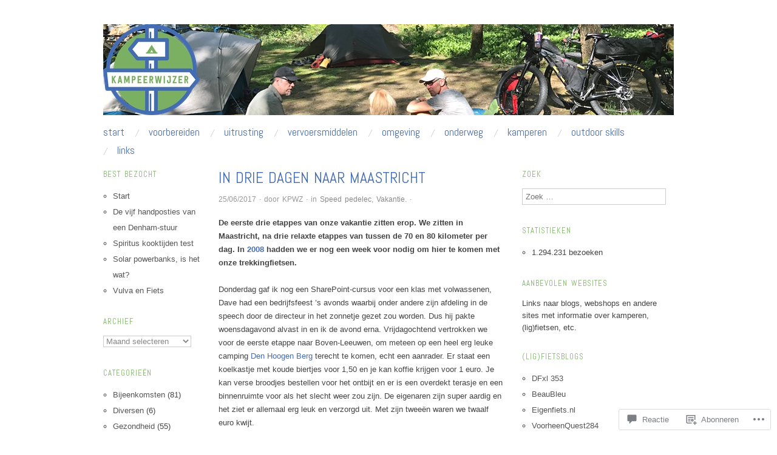

--- FILE ---
content_type: text/html; charset=UTF-8
request_url: https://kampeerwijzer.com/2017/06/25/in-drie-dagen-naar-maastricht/
body_size: 66447
content:
<!DOCTYPE html>
<!--[if IE 8]>
<html id="ie8" lang="nl">
<![endif]-->
<!--[if !(IE 8)]><!-->
<html lang="nl">
<!--<![endif]-->
<head>
<meta charset="UTF-8" />
<meta name="viewport" content="width=device-width,initial-scale=1" />
<title>In drie dagen naar Maastricht | Kampeerwijzer</title>
<link rel="profile" href="http://gmpg.org/xfn/11" />
<link rel="pingback" href="https://kampeerwijzer.com/xmlrpc.php" />
<!--[if lt IE 9]>
<script src="https://s0.wp.com/wp-content/themes/pub/oxygen/js/html5.js?m=1335201688i" type="text/javascript"></script>
<![endif]-->

<meta name='robots' content='max-image-preview:large' />
<meta name="google-site-verification" content="H5dchJUPWvcdt6FbWMZ_oakjs4FKB9CrSBDmjZZy_XM" />
<meta name="p:domain_verify" content="b56f4014d32e488da4bda840834ad116" />

<!-- Async WordPress.com Remote Login -->
<script id="wpcom_remote_login_js">
var wpcom_remote_login_extra_auth = '';
function wpcom_remote_login_remove_dom_node_id( element_id ) {
	var dom_node = document.getElementById( element_id );
	if ( dom_node ) { dom_node.parentNode.removeChild( dom_node ); }
}
function wpcom_remote_login_remove_dom_node_classes( class_name ) {
	var dom_nodes = document.querySelectorAll( '.' + class_name );
	for ( var i = 0; i < dom_nodes.length; i++ ) {
		dom_nodes[ i ].parentNode.removeChild( dom_nodes[ i ] );
	}
}
function wpcom_remote_login_final_cleanup() {
	wpcom_remote_login_remove_dom_node_classes( "wpcom_remote_login_msg" );
	wpcom_remote_login_remove_dom_node_id( "wpcom_remote_login_key" );
	wpcom_remote_login_remove_dom_node_id( "wpcom_remote_login_validate" );
	wpcom_remote_login_remove_dom_node_id( "wpcom_remote_login_js" );
	wpcom_remote_login_remove_dom_node_id( "wpcom_request_access_iframe" );
	wpcom_remote_login_remove_dom_node_id( "wpcom_request_access_styles" );
}

// Watch for messages back from the remote login
window.addEventListener( "message", function( e ) {
	if ( e.origin === "https://r-login.wordpress.com" ) {
		var data = {};
		try {
			data = JSON.parse( e.data );
		} catch( e ) {
			wpcom_remote_login_final_cleanup();
			return;
		}

		if ( data.msg === 'LOGIN' ) {
			// Clean up the login check iframe
			wpcom_remote_login_remove_dom_node_id( "wpcom_remote_login_key" );

			var id_regex = new RegExp( /^[0-9]+$/ );
			var token_regex = new RegExp( /^.*|.*|.*$/ );
			if (
				token_regex.test( data.token )
				&& id_regex.test( data.wpcomid )
			) {
				// We have everything we need to ask for a login
				var script = document.createElement( "script" );
				script.setAttribute( "id", "wpcom_remote_login_validate" );
				script.src = '/remote-login.php?wpcom_remote_login=validate'
					+ '&wpcomid=' + data.wpcomid
					+ '&token=' + encodeURIComponent( data.token )
					+ '&host=' + window.location.protocol
					+ '//' + window.location.hostname
					+ '&postid=11686'
					+ '&is_singular=1';
				document.body.appendChild( script );
			}

			return;
		}

		// Safari ITP, not logged in, so redirect
		if ( data.msg === 'LOGIN-REDIRECT' ) {
			window.location = 'https://wordpress.com/log-in?redirect_to=' + window.location.href;
			return;
		}

		// Safari ITP, storage access failed, remove the request
		if ( data.msg === 'LOGIN-REMOVE' ) {
			var css_zap = 'html { -webkit-transition: margin-top 1s; transition: margin-top 1s; } /* 9001 */ html { margin-top: 0 !important; } * html body { margin-top: 0 !important; } @media screen and ( max-width: 782px ) { html { margin-top: 0 !important; } * html body { margin-top: 0 !important; } }';
			var style_zap = document.createElement( 'style' );
			style_zap.type = 'text/css';
			style_zap.appendChild( document.createTextNode( css_zap ) );
			document.body.appendChild( style_zap );

			var e = document.getElementById( 'wpcom_request_access_iframe' );
			e.parentNode.removeChild( e );

			document.cookie = 'wordpress_com_login_access=denied; path=/; max-age=31536000';

			return;
		}

		// Safari ITP
		if ( data.msg === 'REQUEST_ACCESS' ) {
			console.log( 'request access: safari' );

			// Check ITP iframe enable/disable knob
			if ( wpcom_remote_login_extra_auth !== 'safari_itp_iframe' ) {
				return;
			}

			// If we are in a "private window" there is no ITP.
			var private_window = false;
			try {
				var opendb = window.openDatabase( null, null, null, null );
			} catch( e ) {
				private_window = true;
			}

			if ( private_window ) {
				console.log( 'private window' );
				return;
			}

			var iframe = document.createElement( 'iframe' );
			iframe.id = 'wpcom_request_access_iframe';
			iframe.setAttribute( 'scrolling', 'no' );
			iframe.setAttribute( 'sandbox', 'allow-storage-access-by-user-activation allow-scripts allow-same-origin allow-top-navigation-by-user-activation' );
			iframe.src = 'https://r-login.wordpress.com/remote-login.php?wpcom_remote_login=request_access&origin=' + encodeURIComponent( data.origin ) + '&wpcomid=' + encodeURIComponent( data.wpcomid );

			var css = 'html { -webkit-transition: margin-top 1s; transition: margin-top 1s; } /* 9001 */ html { margin-top: 46px !important; } * html body { margin-top: 46px !important; } @media screen and ( max-width: 660px ) { html { margin-top: 71px !important; } * html body { margin-top: 71px !important; } #wpcom_request_access_iframe { display: block; height: 71px !important; } } #wpcom_request_access_iframe { border: 0px; height: 46px; position: fixed; top: 0; left: 0; width: 100%; min-width: 100%; z-index: 99999; background: #23282d; } ';

			var style = document.createElement( 'style' );
			style.type = 'text/css';
			style.id = 'wpcom_request_access_styles';
			style.appendChild( document.createTextNode( css ) );
			document.body.appendChild( style );

			document.body.appendChild( iframe );
		}

		if ( data.msg === 'DONE' ) {
			wpcom_remote_login_final_cleanup();
		}
	}
}, false );

// Inject the remote login iframe after the page has had a chance to load
// more critical resources
window.addEventListener( "DOMContentLoaded", function( e ) {
	var iframe = document.createElement( "iframe" );
	iframe.style.display = "none";
	iframe.setAttribute( "scrolling", "no" );
	iframe.setAttribute( "id", "wpcom_remote_login_key" );
	iframe.src = "https://r-login.wordpress.com/remote-login.php"
		+ "?wpcom_remote_login=key"
		+ "&origin=aHR0cHM6Ly9rYW1wZWVyd2lqemVyLmNvbQ%3D%3D"
		+ "&wpcomid=48168515"
		+ "&time=" + Math.floor( Date.now() / 1000 );
	document.body.appendChild( iframe );
}, false );
</script>
<link rel='dns-prefetch' href='//s0.wp.com' />
<link rel='dns-prefetch' href='//widgets.wp.com' />
<link rel='dns-prefetch' href='//fonts-api.wp.com' />
<link rel="alternate" type="application/rss+xml" title="Kampeerwijzer &raquo; Feed" href="https://kampeerwijzer.com/feed/" />
<link rel="alternate" type="application/rss+xml" title="Kampeerwijzer &raquo; Reactiesfeed" href="https://kampeerwijzer.com/comments/feed/" />
<link rel="alternate" type="application/rss+xml" title="Kampeerwijzer &raquo; In drie dagen naar Maastricht Reactiesfeed" href="https://kampeerwijzer.com/2017/06/25/in-drie-dagen-naar-maastricht/feed/" />
	<script type="text/javascript">
		/* <![CDATA[ */
		function addLoadEvent(func) {
			var oldonload = window.onload;
			if (typeof window.onload != 'function') {
				window.onload = func;
			} else {
				window.onload = function () {
					oldonload();
					func();
				}
			}
		}
		/* ]]> */
	</script>
	<link crossorigin='anonymous' rel='stylesheet' id='all-css-0-1' href='/_static/??-eJxtzEkKgDAMQNELWYNjcSGeRdog1Q7BpHh9UQRBXD74fDhImRQFo0DIinxeXGRYUWg222PgHCEkmz0y7OhnQasosXxUGuYC/o/ebfh+b135FMZKd02th77t1hMpiDR+&cssminify=yes' type='text/css' media='all' />
<style id='wp-emoji-styles-inline-css'>

	img.wp-smiley, img.emoji {
		display: inline !important;
		border: none !important;
		box-shadow: none !important;
		height: 1em !important;
		width: 1em !important;
		margin: 0 0.07em !important;
		vertical-align: -0.1em !important;
		background: none !important;
		padding: 0 !important;
	}
/*# sourceURL=wp-emoji-styles-inline-css */
</style>
<link crossorigin='anonymous' rel='stylesheet' id='all-css-2-1' href='/wp-content/plugins/gutenberg-core/v22.4.2/build/styles/block-library/style.min.css?m=1769608164i&cssminify=yes' type='text/css' media='all' />
<style id='wp-block-library-inline-css'>
.has-text-align-justify {
	text-align:justify;
}
.has-text-align-justify{text-align:justify;}

/*# sourceURL=wp-block-library-inline-css */
</style><style id='wp-block-columns-inline-css'>
.wp-block-columns{box-sizing:border-box;display:flex;flex-wrap:wrap!important}@media (min-width:782px){.wp-block-columns{flex-wrap:nowrap!important}}.wp-block-columns{align-items:normal!important}.wp-block-columns.are-vertically-aligned-top{align-items:flex-start}.wp-block-columns.are-vertically-aligned-center{align-items:center}.wp-block-columns.are-vertically-aligned-bottom{align-items:flex-end}@media (max-width:781px){.wp-block-columns:not(.is-not-stacked-on-mobile)>.wp-block-column{flex-basis:100%!important}}@media (min-width:782px){.wp-block-columns:not(.is-not-stacked-on-mobile)>.wp-block-column{flex-basis:0;flex-grow:1}.wp-block-columns:not(.is-not-stacked-on-mobile)>.wp-block-column[style*=flex-basis]{flex-grow:0}}.wp-block-columns.is-not-stacked-on-mobile{flex-wrap:nowrap!important}.wp-block-columns.is-not-stacked-on-mobile>.wp-block-column{flex-basis:0;flex-grow:1}.wp-block-columns.is-not-stacked-on-mobile>.wp-block-column[style*=flex-basis]{flex-grow:0}:where(.wp-block-columns){margin-bottom:1.75em}:where(.wp-block-columns.has-background){padding:1.25em 2.375em}.wp-block-column{flex-grow:1;min-width:0;overflow-wrap:break-word;word-break:break-word}.wp-block-column.is-vertically-aligned-top{align-self:flex-start}.wp-block-column.is-vertically-aligned-center{align-self:center}.wp-block-column.is-vertically-aligned-bottom{align-self:flex-end}.wp-block-column.is-vertically-aligned-stretch{align-self:stretch}.wp-block-column.is-vertically-aligned-bottom,.wp-block-column.is-vertically-aligned-center,.wp-block-column.is-vertically-aligned-top{width:100%}
/*# sourceURL=https://s0.wp.com/wp-content/plugins/gutenberg-core/v22.4.2/build/styles/block-library/columns/style.min.css */
</style>
<style id='wp-block-social-links-inline-css'>
.wp-block-social-links{background:none;box-sizing:border-box;margin-left:0;padding-left:0;padding-right:0;text-indent:0}.wp-block-social-links .wp-social-link a,.wp-block-social-links .wp-social-link a:hover{border-bottom:0;box-shadow:none;text-decoration:none}.wp-block-social-links .wp-social-link svg{height:1em;width:1em}.wp-block-social-links .wp-social-link span:not(.screen-reader-text){font-size:.65em;margin-left:.5em;margin-right:.5em}.wp-block-social-links.has-small-icon-size{font-size:16px}.wp-block-social-links,.wp-block-social-links.has-normal-icon-size{font-size:24px}.wp-block-social-links.has-large-icon-size{font-size:36px}.wp-block-social-links.has-huge-icon-size{font-size:48px}.wp-block-social-links.aligncenter{display:flex;justify-content:center}.wp-block-social-links.alignright{justify-content:flex-end}.wp-block-social-link{border-radius:9999px;display:block}@media not (prefers-reduced-motion){.wp-block-social-link{transition:transform .1s ease}}.wp-block-social-link{height:auto}.wp-block-social-link a{align-items:center;display:flex;line-height:0}.wp-block-social-link:hover{transform:scale(1.1)}.wp-block-social-links .wp-block-social-link.wp-social-link{display:inline-block;margin:0;padding:0}.wp-block-social-links .wp-block-social-link.wp-social-link .wp-block-social-link-anchor,.wp-block-social-links .wp-block-social-link.wp-social-link .wp-block-social-link-anchor svg,.wp-block-social-links .wp-block-social-link.wp-social-link .wp-block-social-link-anchor:active,.wp-block-social-links .wp-block-social-link.wp-social-link .wp-block-social-link-anchor:hover,.wp-block-social-links .wp-block-social-link.wp-social-link .wp-block-social-link-anchor:visited{fill:currentColor;color:currentColor}:where(.wp-block-social-links:not(.is-style-logos-only)) .wp-social-link{background-color:#f0f0f0;color:#444}:where(.wp-block-social-links:not(.is-style-logos-only)) .wp-social-link-amazon{background-color:#f90;color:#fff}:where(.wp-block-social-links:not(.is-style-logos-only)) .wp-social-link-bandcamp{background-color:#1ea0c3;color:#fff}:where(.wp-block-social-links:not(.is-style-logos-only)) .wp-social-link-behance{background-color:#0757fe;color:#fff}:where(.wp-block-social-links:not(.is-style-logos-only)) .wp-social-link-bluesky{background-color:#0a7aff;color:#fff}:where(.wp-block-social-links:not(.is-style-logos-only)) .wp-social-link-codepen{background-color:#1e1f26;color:#fff}:where(.wp-block-social-links:not(.is-style-logos-only)) .wp-social-link-deviantart{background-color:#02e49b;color:#fff}:where(.wp-block-social-links:not(.is-style-logos-only)) .wp-social-link-discord{background-color:#5865f2;color:#fff}:where(.wp-block-social-links:not(.is-style-logos-only)) .wp-social-link-dribbble{background-color:#e94c89;color:#fff}:where(.wp-block-social-links:not(.is-style-logos-only)) .wp-social-link-dropbox{background-color:#4280ff;color:#fff}:where(.wp-block-social-links:not(.is-style-logos-only)) .wp-social-link-etsy{background-color:#f45800;color:#fff}:where(.wp-block-social-links:not(.is-style-logos-only)) .wp-social-link-facebook{background-color:#0866ff;color:#fff}:where(.wp-block-social-links:not(.is-style-logos-only)) .wp-social-link-fivehundredpx{background-color:#000;color:#fff}:where(.wp-block-social-links:not(.is-style-logos-only)) .wp-social-link-flickr{background-color:#0461dd;color:#fff}:where(.wp-block-social-links:not(.is-style-logos-only)) .wp-social-link-foursquare{background-color:#e65678;color:#fff}:where(.wp-block-social-links:not(.is-style-logos-only)) .wp-social-link-github{background-color:#24292d;color:#fff}:where(.wp-block-social-links:not(.is-style-logos-only)) .wp-social-link-goodreads{background-color:#eceadd;color:#382110}:where(.wp-block-social-links:not(.is-style-logos-only)) .wp-social-link-google{background-color:#ea4434;color:#fff}:where(.wp-block-social-links:not(.is-style-logos-only)) .wp-social-link-gravatar{background-color:#1d4fc4;color:#fff}:where(.wp-block-social-links:not(.is-style-logos-only)) .wp-social-link-instagram{background-color:#f00075;color:#fff}:where(.wp-block-social-links:not(.is-style-logos-only)) .wp-social-link-lastfm{background-color:#e21b24;color:#fff}:where(.wp-block-social-links:not(.is-style-logos-only)) .wp-social-link-linkedin{background-color:#0d66c2;color:#fff}:where(.wp-block-social-links:not(.is-style-logos-only)) .wp-social-link-mastodon{background-color:#3288d4;color:#fff}:where(.wp-block-social-links:not(.is-style-logos-only)) .wp-social-link-medium{background-color:#000;color:#fff}:where(.wp-block-social-links:not(.is-style-logos-only)) .wp-social-link-meetup{background-color:#f6405f;color:#fff}:where(.wp-block-social-links:not(.is-style-logos-only)) .wp-social-link-patreon{background-color:#000;color:#fff}:where(.wp-block-social-links:not(.is-style-logos-only)) .wp-social-link-pinterest{background-color:#e60122;color:#fff}:where(.wp-block-social-links:not(.is-style-logos-only)) .wp-social-link-pocket{background-color:#ef4155;color:#fff}:where(.wp-block-social-links:not(.is-style-logos-only)) .wp-social-link-reddit{background-color:#ff4500;color:#fff}:where(.wp-block-social-links:not(.is-style-logos-only)) .wp-social-link-skype{background-color:#0478d7;color:#fff}:where(.wp-block-social-links:not(.is-style-logos-only)) .wp-social-link-snapchat{stroke:#000;background-color:#fefc00;color:#fff}:where(.wp-block-social-links:not(.is-style-logos-only)) .wp-social-link-soundcloud{background-color:#ff5600;color:#fff}:where(.wp-block-social-links:not(.is-style-logos-only)) .wp-social-link-spotify{background-color:#1bd760;color:#fff}:where(.wp-block-social-links:not(.is-style-logos-only)) .wp-social-link-telegram{background-color:#2aabee;color:#fff}:where(.wp-block-social-links:not(.is-style-logos-only)) .wp-social-link-threads{background-color:#000;color:#fff}:where(.wp-block-social-links:not(.is-style-logos-only)) .wp-social-link-tiktok{background-color:#000;color:#fff}:where(.wp-block-social-links:not(.is-style-logos-only)) .wp-social-link-tumblr{background-color:#011835;color:#fff}:where(.wp-block-social-links:not(.is-style-logos-only)) .wp-social-link-twitch{background-color:#6440a4;color:#fff}:where(.wp-block-social-links:not(.is-style-logos-only)) .wp-social-link-twitter{background-color:#1da1f2;color:#fff}:where(.wp-block-social-links:not(.is-style-logos-only)) .wp-social-link-vimeo{background-color:#1eb7ea;color:#fff}:where(.wp-block-social-links:not(.is-style-logos-only)) .wp-social-link-vk{background-color:#4680c2;color:#fff}:where(.wp-block-social-links:not(.is-style-logos-only)) .wp-social-link-wordpress{background-color:#3499cd;color:#fff}:where(.wp-block-social-links:not(.is-style-logos-only)) .wp-social-link-whatsapp{background-color:#25d366;color:#fff}:where(.wp-block-social-links:not(.is-style-logos-only)) .wp-social-link-x{background-color:#000;color:#fff}:where(.wp-block-social-links:not(.is-style-logos-only)) .wp-social-link-yelp{background-color:#d32422;color:#fff}:where(.wp-block-social-links:not(.is-style-logos-only)) .wp-social-link-youtube{background-color:red;color:#fff}:where(.wp-block-social-links.is-style-logos-only) .wp-social-link{background:none}:where(.wp-block-social-links.is-style-logos-only) .wp-social-link svg{height:1.25em;width:1.25em}:where(.wp-block-social-links.is-style-logos-only) .wp-social-link-amazon{color:#f90}:where(.wp-block-social-links.is-style-logos-only) .wp-social-link-bandcamp{color:#1ea0c3}:where(.wp-block-social-links.is-style-logos-only) .wp-social-link-behance{color:#0757fe}:where(.wp-block-social-links.is-style-logos-only) .wp-social-link-bluesky{color:#0a7aff}:where(.wp-block-social-links.is-style-logos-only) .wp-social-link-codepen{color:#1e1f26}:where(.wp-block-social-links.is-style-logos-only) .wp-social-link-deviantart{color:#02e49b}:where(.wp-block-social-links.is-style-logos-only) .wp-social-link-discord{color:#5865f2}:where(.wp-block-social-links.is-style-logos-only) .wp-social-link-dribbble{color:#e94c89}:where(.wp-block-social-links.is-style-logos-only) .wp-social-link-dropbox{color:#4280ff}:where(.wp-block-social-links.is-style-logos-only) .wp-social-link-etsy{color:#f45800}:where(.wp-block-social-links.is-style-logos-only) .wp-social-link-facebook{color:#0866ff}:where(.wp-block-social-links.is-style-logos-only) .wp-social-link-fivehundredpx{color:#000}:where(.wp-block-social-links.is-style-logos-only) .wp-social-link-flickr{color:#0461dd}:where(.wp-block-social-links.is-style-logos-only) .wp-social-link-foursquare{color:#e65678}:where(.wp-block-social-links.is-style-logos-only) .wp-social-link-github{color:#24292d}:where(.wp-block-social-links.is-style-logos-only) .wp-social-link-goodreads{color:#382110}:where(.wp-block-social-links.is-style-logos-only) .wp-social-link-google{color:#ea4434}:where(.wp-block-social-links.is-style-logos-only) .wp-social-link-gravatar{color:#1d4fc4}:where(.wp-block-social-links.is-style-logos-only) .wp-social-link-instagram{color:#f00075}:where(.wp-block-social-links.is-style-logos-only) .wp-social-link-lastfm{color:#e21b24}:where(.wp-block-social-links.is-style-logos-only) .wp-social-link-linkedin{color:#0d66c2}:where(.wp-block-social-links.is-style-logos-only) .wp-social-link-mastodon{color:#3288d4}:where(.wp-block-social-links.is-style-logos-only) .wp-social-link-medium{color:#000}:where(.wp-block-social-links.is-style-logos-only) .wp-social-link-meetup{color:#f6405f}:where(.wp-block-social-links.is-style-logos-only) .wp-social-link-patreon{color:#000}:where(.wp-block-social-links.is-style-logos-only) .wp-social-link-pinterest{color:#e60122}:where(.wp-block-social-links.is-style-logos-only) .wp-social-link-pocket{color:#ef4155}:where(.wp-block-social-links.is-style-logos-only) .wp-social-link-reddit{color:#ff4500}:where(.wp-block-social-links.is-style-logos-only) .wp-social-link-skype{color:#0478d7}:where(.wp-block-social-links.is-style-logos-only) .wp-social-link-snapchat{stroke:#000;color:#fff}:where(.wp-block-social-links.is-style-logos-only) .wp-social-link-soundcloud{color:#ff5600}:where(.wp-block-social-links.is-style-logos-only) .wp-social-link-spotify{color:#1bd760}:where(.wp-block-social-links.is-style-logos-only) .wp-social-link-telegram{color:#2aabee}:where(.wp-block-social-links.is-style-logos-only) .wp-social-link-threads{color:#000}:where(.wp-block-social-links.is-style-logos-only) .wp-social-link-tiktok{color:#000}:where(.wp-block-social-links.is-style-logos-only) .wp-social-link-tumblr{color:#011835}:where(.wp-block-social-links.is-style-logos-only) .wp-social-link-twitch{color:#6440a4}:where(.wp-block-social-links.is-style-logos-only) .wp-social-link-twitter{color:#1da1f2}:where(.wp-block-social-links.is-style-logos-only) .wp-social-link-vimeo{color:#1eb7ea}:where(.wp-block-social-links.is-style-logos-only) .wp-social-link-vk{color:#4680c2}:where(.wp-block-social-links.is-style-logos-only) .wp-social-link-whatsapp{color:#25d366}:where(.wp-block-social-links.is-style-logos-only) .wp-social-link-wordpress{color:#3499cd}:where(.wp-block-social-links.is-style-logos-only) .wp-social-link-x{color:#000}:where(.wp-block-social-links.is-style-logos-only) .wp-social-link-yelp{color:#d32422}:where(.wp-block-social-links.is-style-logos-only) .wp-social-link-youtube{color:red}.wp-block-social-links.is-style-pill-shape .wp-social-link{width:auto}:root :where(.wp-block-social-links .wp-social-link a){padding:.25em}:root :where(.wp-block-social-links.is-style-logos-only .wp-social-link a){padding:0}:root :where(.wp-block-social-links.is-style-pill-shape .wp-social-link a){padding-left:.6666666667em;padding-right:.6666666667em}.wp-block-social-links:not(.has-icon-color):not(.has-icon-background-color) .wp-social-link-snapchat .wp-block-social-link-label{color:#000}
/*# sourceURL=https://s0.wp.com/wp-content/plugins/gutenberg-core/v22.4.2/build/styles/block-library/social-links/style.min.css */
</style>
<style id='global-styles-inline-css'>
:root{--wp--preset--aspect-ratio--square: 1;--wp--preset--aspect-ratio--4-3: 4/3;--wp--preset--aspect-ratio--3-4: 3/4;--wp--preset--aspect-ratio--3-2: 3/2;--wp--preset--aspect-ratio--2-3: 2/3;--wp--preset--aspect-ratio--16-9: 16/9;--wp--preset--aspect-ratio--9-16: 9/16;--wp--preset--color--black: #000000;--wp--preset--color--cyan-bluish-gray: #abb8c3;--wp--preset--color--white: #ffffff;--wp--preset--color--pale-pink: #f78da7;--wp--preset--color--vivid-red: #cf2e2e;--wp--preset--color--luminous-vivid-orange: #ff6900;--wp--preset--color--luminous-vivid-amber: #fcb900;--wp--preset--color--light-green-cyan: #7bdcb5;--wp--preset--color--vivid-green-cyan: #00d084;--wp--preset--color--pale-cyan-blue: #8ed1fc;--wp--preset--color--vivid-cyan-blue: #0693e3;--wp--preset--color--vivid-purple: #9b51e0;--wp--preset--gradient--vivid-cyan-blue-to-vivid-purple: linear-gradient(135deg,rgb(6,147,227) 0%,rgb(155,81,224) 100%);--wp--preset--gradient--light-green-cyan-to-vivid-green-cyan: linear-gradient(135deg,rgb(122,220,180) 0%,rgb(0,208,130) 100%);--wp--preset--gradient--luminous-vivid-amber-to-luminous-vivid-orange: linear-gradient(135deg,rgb(252,185,0) 0%,rgb(255,105,0) 100%);--wp--preset--gradient--luminous-vivid-orange-to-vivid-red: linear-gradient(135deg,rgb(255,105,0) 0%,rgb(207,46,46) 100%);--wp--preset--gradient--very-light-gray-to-cyan-bluish-gray: linear-gradient(135deg,rgb(238,238,238) 0%,rgb(169,184,195) 100%);--wp--preset--gradient--cool-to-warm-spectrum: linear-gradient(135deg,rgb(74,234,220) 0%,rgb(151,120,209) 20%,rgb(207,42,186) 40%,rgb(238,44,130) 60%,rgb(251,105,98) 80%,rgb(254,248,76) 100%);--wp--preset--gradient--blush-light-purple: linear-gradient(135deg,rgb(255,206,236) 0%,rgb(152,150,240) 100%);--wp--preset--gradient--blush-bordeaux: linear-gradient(135deg,rgb(254,205,165) 0%,rgb(254,45,45) 50%,rgb(107,0,62) 100%);--wp--preset--gradient--luminous-dusk: linear-gradient(135deg,rgb(255,203,112) 0%,rgb(199,81,192) 50%,rgb(65,88,208) 100%);--wp--preset--gradient--pale-ocean: linear-gradient(135deg,rgb(255,245,203) 0%,rgb(182,227,212) 50%,rgb(51,167,181) 100%);--wp--preset--gradient--electric-grass: linear-gradient(135deg,rgb(202,248,128) 0%,rgb(113,206,126) 100%);--wp--preset--gradient--midnight: linear-gradient(135deg,rgb(2,3,129) 0%,rgb(40,116,252) 100%);--wp--preset--font-size--small: 13px;--wp--preset--font-size--medium: 20px;--wp--preset--font-size--large: 36px;--wp--preset--font-size--x-large: 42px;--wp--preset--font-family--albert-sans: 'Albert Sans', sans-serif;--wp--preset--font-family--alegreya: Alegreya, serif;--wp--preset--font-family--arvo: Arvo, serif;--wp--preset--font-family--bodoni-moda: 'Bodoni Moda', serif;--wp--preset--font-family--bricolage-grotesque: 'Bricolage Grotesque', sans-serif;--wp--preset--font-family--cabin: Cabin, sans-serif;--wp--preset--font-family--chivo: Chivo, sans-serif;--wp--preset--font-family--commissioner: Commissioner, sans-serif;--wp--preset--font-family--cormorant: Cormorant, serif;--wp--preset--font-family--courier-prime: 'Courier Prime', monospace;--wp--preset--font-family--crimson-pro: 'Crimson Pro', serif;--wp--preset--font-family--dm-mono: 'DM Mono', monospace;--wp--preset--font-family--dm-sans: 'DM Sans', sans-serif;--wp--preset--font-family--dm-serif-display: 'DM Serif Display', serif;--wp--preset--font-family--domine: Domine, serif;--wp--preset--font-family--eb-garamond: 'EB Garamond', serif;--wp--preset--font-family--epilogue: Epilogue, sans-serif;--wp--preset--font-family--fahkwang: Fahkwang, sans-serif;--wp--preset--font-family--figtree: Figtree, sans-serif;--wp--preset--font-family--fira-sans: 'Fira Sans', sans-serif;--wp--preset--font-family--fjalla-one: 'Fjalla One', sans-serif;--wp--preset--font-family--fraunces: Fraunces, serif;--wp--preset--font-family--gabarito: Gabarito, system-ui;--wp--preset--font-family--ibm-plex-mono: 'IBM Plex Mono', monospace;--wp--preset--font-family--ibm-plex-sans: 'IBM Plex Sans', sans-serif;--wp--preset--font-family--ibarra-real-nova: 'Ibarra Real Nova', serif;--wp--preset--font-family--instrument-serif: 'Instrument Serif', serif;--wp--preset--font-family--inter: Inter, sans-serif;--wp--preset--font-family--josefin-sans: 'Josefin Sans', sans-serif;--wp--preset--font-family--jost: Jost, sans-serif;--wp--preset--font-family--libre-baskerville: 'Libre Baskerville', serif;--wp--preset--font-family--libre-franklin: 'Libre Franklin', sans-serif;--wp--preset--font-family--literata: Literata, serif;--wp--preset--font-family--lora: Lora, serif;--wp--preset--font-family--merriweather: Merriweather, serif;--wp--preset--font-family--montserrat: Montserrat, sans-serif;--wp--preset--font-family--newsreader: Newsreader, serif;--wp--preset--font-family--noto-sans-mono: 'Noto Sans Mono', sans-serif;--wp--preset--font-family--nunito: Nunito, sans-serif;--wp--preset--font-family--open-sans: 'Open Sans', sans-serif;--wp--preset--font-family--overpass: Overpass, sans-serif;--wp--preset--font-family--pt-serif: 'PT Serif', serif;--wp--preset--font-family--petrona: Petrona, serif;--wp--preset--font-family--piazzolla: Piazzolla, serif;--wp--preset--font-family--playfair-display: 'Playfair Display', serif;--wp--preset--font-family--plus-jakarta-sans: 'Plus Jakarta Sans', sans-serif;--wp--preset--font-family--poppins: Poppins, sans-serif;--wp--preset--font-family--raleway: Raleway, sans-serif;--wp--preset--font-family--roboto: Roboto, sans-serif;--wp--preset--font-family--roboto-slab: 'Roboto Slab', serif;--wp--preset--font-family--rubik: Rubik, sans-serif;--wp--preset--font-family--rufina: Rufina, serif;--wp--preset--font-family--sora: Sora, sans-serif;--wp--preset--font-family--source-sans-3: 'Source Sans 3', sans-serif;--wp--preset--font-family--source-serif-4: 'Source Serif 4', serif;--wp--preset--font-family--space-mono: 'Space Mono', monospace;--wp--preset--font-family--syne: Syne, sans-serif;--wp--preset--font-family--texturina: Texturina, serif;--wp--preset--font-family--urbanist: Urbanist, sans-serif;--wp--preset--font-family--work-sans: 'Work Sans', sans-serif;--wp--preset--spacing--20: 0.44rem;--wp--preset--spacing--30: 0.67rem;--wp--preset--spacing--40: 1rem;--wp--preset--spacing--50: 1.5rem;--wp--preset--spacing--60: 2.25rem;--wp--preset--spacing--70: 3.38rem;--wp--preset--spacing--80: 5.06rem;--wp--preset--shadow--natural: 6px 6px 9px rgba(0, 0, 0, 0.2);--wp--preset--shadow--deep: 12px 12px 50px rgba(0, 0, 0, 0.4);--wp--preset--shadow--sharp: 6px 6px 0px rgba(0, 0, 0, 0.2);--wp--preset--shadow--outlined: 6px 6px 0px -3px rgb(255, 255, 255), 6px 6px rgb(0, 0, 0);--wp--preset--shadow--crisp: 6px 6px 0px rgb(0, 0, 0);}:where(body) { margin: 0; }:where(.is-layout-flex){gap: 0.5em;}:where(.is-layout-grid){gap: 0.5em;}body .is-layout-flex{display: flex;}.is-layout-flex{flex-wrap: wrap;align-items: center;}.is-layout-flex > :is(*, div){margin: 0;}body .is-layout-grid{display: grid;}.is-layout-grid > :is(*, div){margin: 0;}body{padding-top: 0px;padding-right: 0px;padding-bottom: 0px;padding-left: 0px;}:root :where(.wp-element-button, .wp-block-button__link){background-color: #32373c;border-width: 0;color: #fff;font-family: inherit;font-size: inherit;font-style: inherit;font-weight: inherit;letter-spacing: inherit;line-height: inherit;padding-top: calc(0.667em + 2px);padding-right: calc(1.333em + 2px);padding-bottom: calc(0.667em + 2px);padding-left: calc(1.333em + 2px);text-decoration: none;text-transform: inherit;}.has-black-color{color: var(--wp--preset--color--black) !important;}.has-cyan-bluish-gray-color{color: var(--wp--preset--color--cyan-bluish-gray) !important;}.has-white-color{color: var(--wp--preset--color--white) !important;}.has-pale-pink-color{color: var(--wp--preset--color--pale-pink) !important;}.has-vivid-red-color{color: var(--wp--preset--color--vivid-red) !important;}.has-luminous-vivid-orange-color{color: var(--wp--preset--color--luminous-vivid-orange) !important;}.has-luminous-vivid-amber-color{color: var(--wp--preset--color--luminous-vivid-amber) !important;}.has-light-green-cyan-color{color: var(--wp--preset--color--light-green-cyan) !important;}.has-vivid-green-cyan-color{color: var(--wp--preset--color--vivid-green-cyan) !important;}.has-pale-cyan-blue-color{color: var(--wp--preset--color--pale-cyan-blue) !important;}.has-vivid-cyan-blue-color{color: var(--wp--preset--color--vivid-cyan-blue) !important;}.has-vivid-purple-color{color: var(--wp--preset--color--vivid-purple) !important;}.has-black-background-color{background-color: var(--wp--preset--color--black) !important;}.has-cyan-bluish-gray-background-color{background-color: var(--wp--preset--color--cyan-bluish-gray) !important;}.has-white-background-color{background-color: var(--wp--preset--color--white) !important;}.has-pale-pink-background-color{background-color: var(--wp--preset--color--pale-pink) !important;}.has-vivid-red-background-color{background-color: var(--wp--preset--color--vivid-red) !important;}.has-luminous-vivid-orange-background-color{background-color: var(--wp--preset--color--luminous-vivid-orange) !important;}.has-luminous-vivid-amber-background-color{background-color: var(--wp--preset--color--luminous-vivid-amber) !important;}.has-light-green-cyan-background-color{background-color: var(--wp--preset--color--light-green-cyan) !important;}.has-vivid-green-cyan-background-color{background-color: var(--wp--preset--color--vivid-green-cyan) !important;}.has-pale-cyan-blue-background-color{background-color: var(--wp--preset--color--pale-cyan-blue) !important;}.has-vivid-cyan-blue-background-color{background-color: var(--wp--preset--color--vivid-cyan-blue) !important;}.has-vivid-purple-background-color{background-color: var(--wp--preset--color--vivid-purple) !important;}.has-black-border-color{border-color: var(--wp--preset--color--black) !important;}.has-cyan-bluish-gray-border-color{border-color: var(--wp--preset--color--cyan-bluish-gray) !important;}.has-white-border-color{border-color: var(--wp--preset--color--white) !important;}.has-pale-pink-border-color{border-color: var(--wp--preset--color--pale-pink) !important;}.has-vivid-red-border-color{border-color: var(--wp--preset--color--vivid-red) !important;}.has-luminous-vivid-orange-border-color{border-color: var(--wp--preset--color--luminous-vivid-orange) !important;}.has-luminous-vivid-amber-border-color{border-color: var(--wp--preset--color--luminous-vivid-amber) !important;}.has-light-green-cyan-border-color{border-color: var(--wp--preset--color--light-green-cyan) !important;}.has-vivid-green-cyan-border-color{border-color: var(--wp--preset--color--vivid-green-cyan) !important;}.has-pale-cyan-blue-border-color{border-color: var(--wp--preset--color--pale-cyan-blue) !important;}.has-vivid-cyan-blue-border-color{border-color: var(--wp--preset--color--vivid-cyan-blue) !important;}.has-vivid-purple-border-color{border-color: var(--wp--preset--color--vivid-purple) !important;}.has-vivid-cyan-blue-to-vivid-purple-gradient-background{background: var(--wp--preset--gradient--vivid-cyan-blue-to-vivid-purple) !important;}.has-light-green-cyan-to-vivid-green-cyan-gradient-background{background: var(--wp--preset--gradient--light-green-cyan-to-vivid-green-cyan) !important;}.has-luminous-vivid-amber-to-luminous-vivid-orange-gradient-background{background: var(--wp--preset--gradient--luminous-vivid-amber-to-luminous-vivid-orange) !important;}.has-luminous-vivid-orange-to-vivid-red-gradient-background{background: var(--wp--preset--gradient--luminous-vivid-orange-to-vivid-red) !important;}.has-very-light-gray-to-cyan-bluish-gray-gradient-background{background: var(--wp--preset--gradient--very-light-gray-to-cyan-bluish-gray) !important;}.has-cool-to-warm-spectrum-gradient-background{background: var(--wp--preset--gradient--cool-to-warm-spectrum) !important;}.has-blush-light-purple-gradient-background{background: var(--wp--preset--gradient--blush-light-purple) !important;}.has-blush-bordeaux-gradient-background{background: var(--wp--preset--gradient--blush-bordeaux) !important;}.has-luminous-dusk-gradient-background{background: var(--wp--preset--gradient--luminous-dusk) !important;}.has-pale-ocean-gradient-background{background: var(--wp--preset--gradient--pale-ocean) !important;}.has-electric-grass-gradient-background{background: var(--wp--preset--gradient--electric-grass) !important;}.has-midnight-gradient-background{background: var(--wp--preset--gradient--midnight) !important;}.has-small-font-size{font-size: var(--wp--preset--font-size--small) !important;}.has-medium-font-size{font-size: var(--wp--preset--font-size--medium) !important;}.has-large-font-size{font-size: var(--wp--preset--font-size--large) !important;}.has-x-large-font-size{font-size: var(--wp--preset--font-size--x-large) !important;}.has-albert-sans-font-family{font-family: var(--wp--preset--font-family--albert-sans) !important;}.has-alegreya-font-family{font-family: var(--wp--preset--font-family--alegreya) !important;}.has-arvo-font-family{font-family: var(--wp--preset--font-family--arvo) !important;}.has-bodoni-moda-font-family{font-family: var(--wp--preset--font-family--bodoni-moda) !important;}.has-bricolage-grotesque-font-family{font-family: var(--wp--preset--font-family--bricolage-grotesque) !important;}.has-cabin-font-family{font-family: var(--wp--preset--font-family--cabin) !important;}.has-chivo-font-family{font-family: var(--wp--preset--font-family--chivo) !important;}.has-commissioner-font-family{font-family: var(--wp--preset--font-family--commissioner) !important;}.has-cormorant-font-family{font-family: var(--wp--preset--font-family--cormorant) !important;}.has-courier-prime-font-family{font-family: var(--wp--preset--font-family--courier-prime) !important;}.has-crimson-pro-font-family{font-family: var(--wp--preset--font-family--crimson-pro) !important;}.has-dm-mono-font-family{font-family: var(--wp--preset--font-family--dm-mono) !important;}.has-dm-sans-font-family{font-family: var(--wp--preset--font-family--dm-sans) !important;}.has-dm-serif-display-font-family{font-family: var(--wp--preset--font-family--dm-serif-display) !important;}.has-domine-font-family{font-family: var(--wp--preset--font-family--domine) !important;}.has-eb-garamond-font-family{font-family: var(--wp--preset--font-family--eb-garamond) !important;}.has-epilogue-font-family{font-family: var(--wp--preset--font-family--epilogue) !important;}.has-fahkwang-font-family{font-family: var(--wp--preset--font-family--fahkwang) !important;}.has-figtree-font-family{font-family: var(--wp--preset--font-family--figtree) !important;}.has-fira-sans-font-family{font-family: var(--wp--preset--font-family--fira-sans) !important;}.has-fjalla-one-font-family{font-family: var(--wp--preset--font-family--fjalla-one) !important;}.has-fraunces-font-family{font-family: var(--wp--preset--font-family--fraunces) !important;}.has-gabarito-font-family{font-family: var(--wp--preset--font-family--gabarito) !important;}.has-ibm-plex-mono-font-family{font-family: var(--wp--preset--font-family--ibm-plex-mono) !important;}.has-ibm-plex-sans-font-family{font-family: var(--wp--preset--font-family--ibm-plex-sans) !important;}.has-ibarra-real-nova-font-family{font-family: var(--wp--preset--font-family--ibarra-real-nova) !important;}.has-instrument-serif-font-family{font-family: var(--wp--preset--font-family--instrument-serif) !important;}.has-inter-font-family{font-family: var(--wp--preset--font-family--inter) !important;}.has-josefin-sans-font-family{font-family: var(--wp--preset--font-family--josefin-sans) !important;}.has-jost-font-family{font-family: var(--wp--preset--font-family--jost) !important;}.has-libre-baskerville-font-family{font-family: var(--wp--preset--font-family--libre-baskerville) !important;}.has-libre-franklin-font-family{font-family: var(--wp--preset--font-family--libre-franklin) !important;}.has-literata-font-family{font-family: var(--wp--preset--font-family--literata) !important;}.has-lora-font-family{font-family: var(--wp--preset--font-family--lora) !important;}.has-merriweather-font-family{font-family: var(--wp--preset--font-family--merriweather) !important;}.has-montserrat-font-family{font-family: var(--wp--preset--font-family--montserrat) !important;}.has-newsreader-font-family{font-family: var(--wp--preset--font-family--newsreader) !important;}.has-noto-sans-mono-font-family{font-family: var(--wp--preset--font-family--noto-sans-mono) !important;}.has-nunito-font-family{font-family: var(--wp--preset--font-family--nunito) !important;}.has-open-sans-font-family{font-family: var(--wp--preset--font-family--open-sans) !important;}.has-overpass-font-family{font-family: var(--wp--preset--font-family--overpass) !important;}.has-pt-serif-font-family{font-family: var(--wp--preset--font-family--pt-serif) !important;}.has-petrona-font-family{font-family: var(--wp--preset--font-family--petrona) !important;}.has-piazzolla-font-family{font-family: var(--wp--preset--font-family--piazzolla) !important;}.has-playfair-display-font-family{font-family: var(--wp--preset--font-family--playfair-display) !important;}.has-plus-jakarta-sans-font-family{font-family: var(--wp--preset--font-family--plus-jakarta-sans) !important;}.has-poppins-font-family{font-family: var(--wp--preset--font-family--poppins) !important;}.has-raleway-font-family{font-family: var(--wp--preset--font-family--raleway) !important;}.has-roboto-font-family{font-family: var(--wp--preset--font-family--roboto) !important;}.has-roboto-slab-font-family{font-family: var(--wp--preset--font-family--roboto-slab) !important;}.has-rubik-font-family{font-family: var(--wp--preset--font-family--rubik) !important;}.has-rufina-font-family{font-family: var(--wp--preset--font-family--rufina) !important;}.has-sora-font-family{font-family: var(--wp--preset--font-family--sora) !important;}.has-source-sans-3-font-family{font-family: var(--wp--preset--font-family--source-sans-3) !important;}.has-source-serif-4-font-family{font-family: var(--wp--preset--font-family--source-serif-4) !important;}.has-space-mono-font-family{font-family: var(--wp--preset--font-family--space-mono) !important;}.has-syne-font-family{font-family: var(--wp--preset--font-family--syne) !important;}.has-texturina-font-family{font-family: var(--wp--preset--font-family--texturina) !important;}.has-urbanist-font-family{font-family: var(--wp--preset--font-family--urbanist) !important;}.has-work-sans-font-family{font-family: var(--wp--preset--font-family--work-sans) !important;}
:where(.wp-block-columns.is-layout-flex){gap: 2em;}:where(.wp-block-columns.is-layout-grid){gap: 2em;}
/*# sourceURL=global-styles-inline-css */
</style>
<style id='core-block-supports-inline-css'>
.wp-container-core-columns-is-layout-9d6595d7{flex-wrap:nowrap;}
/*# sourceURL=core-block-supports-inline-css */
</style>

<style id='classic-theme-styles-inline-css'>
.wp-block-button__link{background-color:#32373c;border-radius:9999px;box-shadow:none;color:#fff;font-size:1.125em;padding:calc(.667em + 2px) calc(1.333em + 2px);text-decoration:none}.wp-block-file__button{background:#32373c;color:#fff}.wp-block-accordion-heading{margin:0}.wp-block-accordion-heading__toggle{background-color:inherit!important;color:inherit!important}.wp-block-accordion-heading__toggle:not(:focus-visible){outline:none}.wp-block-accordion-heading__toggle:focus,.wp-block-accordion-heading__toggle:hover{background-color:inherit!important;border:none;box-shadow:none;color:inherit;padding:var(--wp--preset--spacing--20,1em) 0;text-decoration:none}.wp-block-accordion-heading__toggle:focus-visible{outline:auto;outline-offset:0}
/*# sourceURL=/wp-content/plugins/gutenberg-core/v22.4.2/build/styles/block-library/classic.min.css */
</style>
<link crossorigin='anonymous' rel='stylesheet' id='all-css-4-1' href='/_static/??-eJx9j9sOwjAIhl/ISjTzdGF8FNMD0c7RNYVuPr4sy27U7IbADx8/wJiN75NgEqBqclcfMTH4vqDqlK2AThCGaLFD0rGtZ97Af2yM4YGiOC+5EXyvI1ltjHO5ILPRSLGSkad68RrXomTrX0alecXcAK5p6d0HTKEvYKv0ZEWi/6GAiwdXYxdgwOLUWcXpS/6up1tudN2djud9c2maQ/sBK5V29A==&cssminify=yes' type='text/css' media='all' />
<link rel='stylesheet' id='verbum-gutenberg-css-css' href='https://widgets.wp.com/verbum-block-editor/block-editor.css?ver=1738686361' media='all' />
<link crossorigin='anonymous' rel='stylesheet' id='screen-css-7-1' href='/wp-content/themes/pub/oxygen/style.css?m=1741693338i&cssminify=yes' type='text/css' media='screen' />
<link rel='stylesheet' id='font-abel-css' href='https://fonts-api.wp.com/css?family=Abel&#038;ver=20120821' media='all' />
<link crossorigin='anonymous' rel='stylesheet' id='all-css-10-1' href='/_static/??-eJx9jkEOAiEMRS8kNpNg1IXxLAPpMJhCCQVxbi/jatyw60veyy+0pCzHgrFAWTGgQKoG+LM5jOCjBSkboWrJcjhbkRMcilBVoup8FJBqxGafiudOCxNxG/krvzErU42hvvkbGekZDbHrp4NuHXAUOWRFbOf9pz9QC80+7+kzPCZ9uWt9u0769QWPpmUl&cssminify=yes' type='text/css' media='all' />
<link crossorigin='anonymous' rel='stylesheet' id='print-css-11-1' href='/wp-content/mu-plugins/global-print/global-print.css?m=1465851035i&cssminify=yes' type='text/css' media='print' />
<link crossorigin='anonymous' rel='stylesheet' id='all-css-12-1' href='/wp-content/mu-plugins/infinity/themes/pub/oxygen.css?m=1339516582i&cssminify=yes' type='text/css' media='all' />
<style id='jetpack-global-styles-frontend-style-inline-css'>
:root { --font-headings: unset; --font-base: unset; --font-headings-default: -apple-system,BlinkMacSystemFont,"Segoe UI",Roboto,Oxygen-Sans,Ubuntu,Cantarell,"Helvetica Neue",sans-serif; --font-base-default: -apple-system,BlinkMacSystemFont,"Segoe UI",Roboto,Oxygen-Sans,Ubuntu,Cantarell,"Helvetica Neue",sans-serif;}
/*# sourceURL=jetpack-global-styles-frontend-style-inline-css */
</style>
<link crossorigin='anonymous' rel='stylesheet' id='all-css-14-1' href='/_static/??-eJyNjtEKwjAMRX/IGNTN4YP4KdK1tctMm7G0DP/eKXtRQfZ2D+SeG5wGsJKyTxljgYFLoKTY+zwYe18YtSSM4gp7Re3M6J1x7vGOlMLWqm5wtehKyaKKJcPAEkQ/4EeWOx/n2a7CwNIa/rc2kQs+K84nS4YwkgOTHDBpXtNt5zcUCG7CLNMXvgSXeN419WHfnI5V3T8BhmF3dg==&cssminify=yes' type='text/css' media='all' />
<script type="text/javascript" id="jetpack_related-posts-js-extra">
/* <![CDATA[ */
var related_posts_js_options = {"post_heading":"h4"};
//# sourceURL=jetpack_related-posts-js-extra
/* ]]> */
</script>
<script type="text/javascript" id="wpcom-actionbar-placeholder-js-extra">
/* <![CDATA[ */
var actionbardata = {"siteID":"48168515","postID":"11686","siteURL":"https://kampeerwijzer.com","xhrURL":"https://kampeerwijzer.com/wp-admin/admin-ajax.php","nonce":"25beab2906","isLoggedIn":"","statusMessage":"","subsEmailDefault":"instantly","proxyScriptUrl":"https://s0.wp.com/wp-content/js/wpcom-proxy-request.js?m=1513050504i&amp;ver=20211021","shortlink":"https://wp.me/p3g6Px-32u","i18n":{"followedText":"Nieuwe berichten van deze site verschijnen nu in je \u003Ca href=\"https://wordpress.com/reader\"\u003EReader\u003C/a\u003E","foldBar":"Deze balk inklappen","unfoldBar":"Deze balk uitbreiden","shortLinkCopied":"Shortlink gekopieerd naar klembord."}};
//# sourceURL=wpcom-actionbar-placeholder-js-extra
/* ]]> */
</script>
<script type="text/javascript" id="jetpack-mu-wpcom-settings-js-before">
/* <![CDATA[ */
var JETPACK_MU_WPCOM_SETTINGS = {"assetsUrl":"https://s0.wp.com/wp-content/mu-plugins/jetpack-mu-wpcom-plugin/sun/jetpack_vendor/automattic/jetpack-mu-wpcom/src/build/"};
//# sourceURL=jetpack-mu-wpcom-settings-js-before
/* ]]> */
</script>
<script crossorigin='anonymous' type='text/javascript'  src='/_static/??-eJx9j90OgjAMhV/IUbkgcGN8FANbJZ37c91E3t6hmGCiXrUn5/R8KUxBSO8SugQ2i2DySI5BYwq9vKwaODs4kZMwZDIKIpo+oRLBc+JPVVlyleYdbHp1yZgkQvT3+e2VMpMV8mLqa8Y4r2Nb8DMkLI2xQL/RNl9wHlhGCol8UWdvjJ/+xCdSI6Yn7bWKIdsgboTL1dEe6rZp9nXddp1+AEkddKE='></script>
<script type="text/javascript" id="rlt-proxy-js-after">
/* <![CDATA[ */
	rltInitialize( {"token":null,"iframeOrigins":["https:\/\/widgets.wp.com"]} );
//# sourceURL=rlt-proxy-js-after
/* ]]> */
</script>
<link rel="EditURI" type="application/rsd+xml" title="RSD" href="https://kampeerwijzer.wordpress.com/xmlrpc.php?rsd" />
<meta name="generator" content="WordPress.com" />
<link rel="canonical" href="https://kampeerwijzer.com/2017/06/25/in-drie-dagen-naar-maastricht/" />
<link rel='shortlink' href='https://wp.me/p3g6Px-32u' />
<link rel="alternate" type="application/json+oembed" href="https://public-api.wordpress.com/oembed/?format=json&amp;url=https%3A%2F%2Fkampeerwijzer.com%2F2017%2F06%2F25%2Fin-drie-dagen-naar-maastricht%2F&amp;for=wpcom-auto-discovery" /><link rel="alternate" type="application/xml+oembed" href="https://public-api.wordpress.com/oembed/?format=xml&amp;url=https%3A%2F%2Fkampeerwijzer.com%2F2017%2F06%2F25%2Fin-drie-dagen-naar-maastricht%2F&amp;for=wpcom-auto-discovery" />
<!-- Jetpack Open Graph Tags -->
<meta property="og:type" content="article" />
<meta property="og:title" content="In drie dagen naar Maastricht" />
<meta property="og:url" content="https://kampeerwijzer.com/2017/06/25/in-drie-dagen-naar-maastricht/" />
<meta property="og:description" content="De eerste drie etappes van onze vakantie zitten erop. We zitten in Maastricht, na drie relaxte etappes van tussen de 70 en 80 kilometer per dag. In 2008 hadden we er nog een week voor nodig om hier…" />
<meta property="article:published_time" content="2017-06-25T20:49:58+00:00" />
<meta property="article:modified_time" content="2017-07-17T06:27:39+00:00" />
<meta property="og:site_name" content="Kampeerwijzer" />
<meta property="og:image" content="https://kampeerwijzer.com/wp-content/uploads/2017/06/img_0944.jpg" />
<meta property="og:image:width" content="953" />
<meta property="og:image:height" content="715" />
<meta property="og:image:alt" content="" />
<meta property="og:locale" content="nl_NL" />
<meta property="article:publisher" content="https://www.facebook.com/WordPresscom" />
<meta name="twitter:creator" content="@kampeerwijzer" />
<meta name="twitter:text:title" content="In drie dagen naar Maastricht" />
<meta name="twitter:image" content="https://kampeerwijzer.com/wp-content/uploads/2017/06/img_0944.jpg?w=640" />
<meta name="twitter:card" content="summary_large_image" />

<!-- End Jetpack Open Graph Tags -->
<link rel='openid.server' href='https://kampeerwijzer.com/?openidserver=1' />
<link rel='openid.delegate' href='https://kampeerwijzer.com/' />
<link rel="search" type="application/opensearchdescription+xml" href="https://kampeerwijzer.com/osd.xml" title="Kampeerwijzer" />
<link rel="search" type="application/opensearchdescription+xml" href="https://s1.wp.com/opensearch.xml" title="WordPress.com" />
	<style type="text/css">
		#page {
			background-color: #ffffff		}
	</style>
	<style>
		html {
			font-size: 17px;
		}
		h1, h2, h3, h4, h5, h6, dl dt, blockquote, blockquote blockquote blockquote, .site-title, .main-navigation a, .widget_calendar caption {
			font-family: 'Abel', sans-serif;
		}
		.error, .entry-title a, .entry-content a, entry-summary a, .main-navigation > div > ul > li > a, .widget a, .post-navigation a, #image-navigation a, .pingback a, .logged-in-as a, .more-articles .entry-title a:hover, .widget_flickr #flickr_badge_uber_wrapper a {
			color: #426cb4;
		}
		a:hover, .comment-meta a, .comment-meta a:visited {
			border-color: #426cb4;
		}
		a.read-more, a.read-more:visited, .pagination a:hover, .comment-navigation a:hover, button, html input[type="button"], input[type="reset"], input[type="submit"], #infinite-handle span {
			background-color: #426cb4;
		}
	</style>
		<style type="text/css">
			.recentcomments a {
				display: inline !important;
				padding: 0 !important;
				margin: 0 !important;
			}

			table.recentcommentsavatartop img.avatar, table.recentcommentsavatarend img.avatar {
				border: 0px;
				margin: 0;
			}

			table.recentcommentsavatartop a, table.recentcommentsavatarend a {
				border: 0px !important;
				background-color: transparent !important;
			}

			td.recentcommentsavatarend, td.recentcommentsavatartop {
				padding: 0px 0px 1px 0px;
				margin: 0px;
			}

			td.recentcommentstextend {
				border: none !important;
				padding: 0px 0px 2px 10px;
			}

			.rtl td.recentcommentstextend {
				padding: 0px 10px 2px 0px;
			}

			td.recentcommentstexttop {
				border: none;
				padding: 0px 0px 0px 10px;
			}

			.rtl td.recentcommentstexttop {
				padding: 0px 10px 0px 0px;
			}
		</style>
		<meta name="description" content="De eerste drie etappes van onze vakantie zitten erop. We zitten in Maastricht, na drie relaxte etappes van tussen de 70 en 80 kilometer per dag. In 2008 hadden we er nog een week voor nodig om hier te komen met onze trekkingfietsen. Donderdag gaf ik nog een SharePoint-cursus voor een klas met volwassenen, Dave&hellip;" />
	<style type="text/css">
			.site-title,
		.site-description {
			position: absolute;
			clip: rect(1px 1px 1px 1px); /* IE6, IE7 */
			clip: rect(1px, 1px, 1px, 1px);
		}
		</style>
	<link rel="icon" href="https://kampeerwijzer.com/wp-content/uploads/2021/05/kpwz-icon-152-2021-02.png?w=32" sizes="32x32" />
<link rel="icon" href="https://kampeerwijzer.com/wp-content/uploads/2021/05/kpwz-icon-152-2021-02.png?w=152" sizes="192x192" />
<link rel="apple-touch-icon" href="https://kampeerwijzer.com/wp-content/uploads/2021/05/kpwz-icon-152-2021-02.png?w=152" />
<meta name="msapplication-TileImage" content="https://kampeerwijzer.com/wp-content/uploads/2021/05/kpwz-icon-152-2021-02.png?w=152" />
			<link rel="stylesheet" id="custom-css-css" type="text/css" href="https://s0.wp.com/?custom-css=1&#038;csblog=3g6Px&#038;cscache=6&#038;csrev=64" />
					<!-- Jetpack Google Analytics -->
		<script async src='https://www.googletagmanager.com/gtag/js?id=G-WGBEBHKEEM'></script>
		<script>
			window.dataLayer = window.dataLayer || [];
			function gtag() { dataLayer.push( arguments ); }
			gtag( 'js', new Date() );
			gtag( 'config', "G-WGBEBHKEEM" );
					</script>
		<!-- End Jetpack Google Analytics -->
		<link crossorigin='anonymous' rel='stylesheet' id='all-css-0-3' href='/_static/??-eJydj9sKwkAMRH/INtQL6oP4KdKmoaTd3YQmy+LfW/ECvqlvc4bhwEDRCiU5JYeYKw154GQwkmuL05PBcoILJ4QuCE4GVlhprtFsBV8LovQ5kAG2s2Sj8N68ij99hfuB3MBFKxVbkvk10I+2x73MoV+wM5xZnWXZflAdOd3F53hq9rvN8dBsm/V4Az0yeyk=&cssminify=yes' type='text/css' media='all' />
</head>

<body class="wp-singular post-template-default single single-post postid-11686 single-format-standard wp-theme-puboxygen no-js customizer-styles-applied group-blog jetpack-reblog-enabled">
<div id="page" class="hfeed site">
		<header id="masthead" class="site-header" role="banner">
		<hgroup>
			<a href="https://kampeerwijzer.com/" class="site-logo-link" rel="home" itemprop="url"></a>			<h1 class="site-title"><a href="https://kampeerwijzer.com/" title="Kampeerwijzer" rel="home">Kampeerwijzer</a></h1>
			<h2 class="site-description">Kamperen en reizen met fiets en tent</h2>
		</hgroup>

		
		
			<a href="https://kampeerwijzer.com/" title="Kampeerwijzer" rel="home">
				<img src="https://kampeerwijzer.com/wp-content/uploads/2021/05/banner-kamperen-logo.jpg" width="940" height="150" alt="" class="custom-header" />
			</a>

		
		<nav role="navigation" class="site-navigation main-navigation clear-fix">
			<h1 class="assistive-text">Hoofdmenu</h1>
			<div class="assistive-text skip-link"><a href="#content" title="Spring naar inhoud">Spring naar inhoud</a></div>

			<div class="menu"><ul>
<li class="page_item page-item-17205 page_item_has_children"><a href="https://kampeerwijzer.com/">Start</a>
<ul class='children'>
	<li class="page_item page-item-1128"><a href="https://kampeerwijzer.com/index/over-de-inhoud/">Over de inhoud&#8230;</a></li>
	<li class="page_item page-item-1124"><a href="https://kampeerwijzer.com/index/over-de-maker/">Over de makers</a></li>
	<li class="page_item page-item-1121"><a href="https://kampeerwijzer.com/index/onze-reizen/">Onze reizen</a></li>
	<li class="page_item page-item-1294"><a href="https://kampeerwijzer.com/index/bronvermelding/">Bronvermelding</a></li>
</ul>
</li>
<li class="page_item page-item-1282 page_item_has_children"><a href="https://kampeerwijzer.com/voorbereiden/">Voorbereiden</a>
<ul class='children'>
	<li class="page_item page-item-1762"><a href="https://kampeerwijzer.com/voorbereiden/trainingsleer/">Trainen</a></li>
	<li class="page_item page-item-22412"><a href="https://kampeerwijzer.com/voorbereiden/route-plannen/">Route plannen</a></li>
	<li class="page_item page-item-237"><a href="https://kampeerwijzer.com/voorbereiden/thuis/">Huis achterlaten</a></li>
</ul>
</li>
<li class="page_item page-item-33 page_item_has_children"><a href="https://kampeerwijzer.com/uitrusting/">Uitrusting</a>
<ul class='children'>
	<li class="page_item page-item-80 page_item_has_children"><a href="https://kampeerwijzer.com/uitrusting/kleding/">Kleding</a>
	<ul class='children'>
		<li class="page_item page-item-14876"><a href="https://kampeerwijzer.com/uitrusting/kleding/kledinglagen/">Kledinglagensysteem</a></li>
		<li class="page_item page-item-14882"><a href="https://kampeerwijzer.com/uitrusting/kleding/waterdichte-ademende-stoffen/">Waterdichte, ademende stoffen</a></li>
		<li class="page_item page-item-199"><a href="https://kampeerwijzer.com/uitrusting/kleding/schoenen/">Schoeisel</a></li>
		<li class="page_item page-item-21435"><a href="https://kampeerwijzer.com/uitrusting/kleding/zonnebril/">Zonnebril</a></li>
		<li class="page_item page-item-14050"><a href="https://kampeerwijzer.com/uitrusting/kleding/maattabellen/">Maattabellen</a></li>
	</ul>
</li>
	<li class="page_item page-item-37"><a href="https://kampeerwijzer.com/uitrusting/rugzak/">Rugzak</a></li>
	<li class="page_item page-item-47 page_item_has_children"><a href="https://kampeerwijzer.com/uitrusting/slapen/">Slaapsysteem</a>
	<ul class='children'>
		<li class="page_item page-item-42"><a href="https://kampeerwijzer.com/uitrusting/slapen/slaapzak/">Slaapzak en quilt</a></li>
		<li class="page_item page-item-49"><a href="https://kampeerwijzer.com/uitrusting/slapen/slaapmat/">Slaapmat</a></li>
		<li class="page_item page-item-52"><a href="https://kampeerwijzer.com/uitrusting/slapen/kussen/">Reiskussen</a></li>
		<li class="page_item page-item-7713"><a href="https://kampeerwijzer.com/uitrusting/slapen/laken-en-bivakzak/">Laken- en bivakzak</a></li>
		<li class="page_item page-item-5564"><a href="https://kampeerwijzer.com/uitrusting/slapen/compressiezak-voor-slaapzak/">Compressiezak voor slaapzak</a></li>
	</ul>
</li>
	<li class="page_item page-item-54 page_item_has_children"><a href="https://kampeerwijzer.com/uitrusting/koken/">Veldkeuken</a>
	<ul class='children'>
		<li class="page_item page-item-39 page_item_has_children"><a href="https://kampeerwijzer.com/uitrusting/koken/brander/">Brander</a>
		<ul class='children'>
			<li class="page_item page-item-16375"><a href="https://kampeerwijzer.com/uitrusting/koken/brander/aansteker/">Aansteker</a></li>
			<li class="page_item page-item-4318"><a href="https://kampeerwijzer.com/uitrusting/koken/brander/gebruiksaanwijzing-msr-whisperlite-600/">Gebruiksaanwijzing MSR Whisperlite 600</a></li>
		</ul>
</li>
		<li class="page_item page-item-13423"><a href="https://kampeerwijzer.com/uitrusting/koken/pannen/">Pannen</a></li>
		<li class="page_item page-item-57"><a href="https://kampeerwijzer.com/uitrusting/koken/keukengerei/">Keukengerei</a></li>
		<li class="page_item page-item-37613"><a href="https://kampeerwijzer.com/uitrusting/koken/afwassen/">Afwassen</a></li>
		<li class="page_item page-item-14272"><a href="https://kampeerwijzer.com/uitrusting/koken/waterfilter/">Waterfilter</a></li>
		<li class="page_item page-item-14285"><a href="https://kampeerwijzer.com/uitrusting/koken/drinkflessen-en-systemen/">Drinkflessen en waterzakken</a></li>
	</ul>
</li>
	<li class="page_item page-item-35"><a href="https://kampeerwijzer.com/uitrusting/tent/">Tent</a></li>
	<li class="page_item page-item-20703"><a href="https://kampeerwijzer.com/uitrusting/ehbo-set/">EHBO-set</a></li>
	<li class="page_item page-item-5569 page_item_has_children"><a href="https://kampeerwijzer.com/uitrusting/elektronica/">Elektronica</a>
	<ul class='children'>
		<li class="page_item page-item-1651"><a href="https://kampeerwijzer.com/uitrusting/elektronica/laders/">Laders</a></li>
		<li class="page_item page-item-36396"><a href="https://kampeerwijzer.com/uitrusting/elektronica/satellietcommunicatie/">Satellietcommunicatie</a></li>
		<li class="page_item page-item-1646"><a href="https://kampeerwijzer.com/uitrusting/elektronica/verlichting/">Verlichting</a></li>
		<li class="page_item page-item-1719"><a href="https://kampeerwijzer.com/uitrusting/elektronica/water-en-stofdichtheid/">Stof- en waterdichtheid</a></li>
	</ul>
</li>
	<li class="page_item page-item-97 page_item_has_children"><a href="https://kampeerwijzer.com/uitrusting/paklijsten/">Paklijsten</a>
	<ul class='children'>
		<li class="page_item page-item-976"><a href="https://kampeerwijzer.com/uitrusting/paklijsten/basislijst-kamperen/">Paklijst kamperen basis</a></li>
		<li class="page_item page-item-26580"><a href="https://kampeerwijzer.com/uitrusting/paklijsten/paklijst-bikepacking-2022/">Paklijst bikepacking</a></li>
		<li class="page_item page-item-972"><a href="https://kampeerwijzer.com/uitrusting/paklijsten/paklijst-ligfiets/">Paklijst ligfiets</a></li>
		<li class="page_item page-item-5104"><a href="https://kampeerwijzer.com/uitrusting/paklijsten/paklijst-velomobiel/">Paklijst velomobiel</a></li>
		<li class="page_item page-item-12045"><a href="https://kampeerwijzer.com/uitrusting/paklijsten/paklijst-speed-pedelec-trikes/">Paklijst speed pedelec trikes</a></li>
		<li class="page_item page-item-231"><a href="https://kampeerwijzer.com/uitrusting/paklijsten/paklijst-kajak/">Paklijst kajak</a></li>
		<li class="page_item page-item-986"><a href="https://kampeerwijzer.com/uitrusting/paklijsten/paklijst-zeilboot/">Paklijst zeilboot</a></li>
		<li class="page_item page-item-964"><a href="https://kampeerwijzer.com/uitrusting/paklijsten/paklijst-camper/">Paklijst camper</a></li>
		<li class="page_item page-item-7769"><a href="https://kampeerwijzer.com/uitrusting/paklijsten/paklijst-wandeltocht-hotel/">Paklijst wandeltocht hotel</a></li>
		<li class="page_item page-item-13579"><a href="https://kampeerwijzer.com/uitrusting/paklijsten/paklijst-rugzak/">Paklijst rugzak</a></li>
	</ul>
</li>
	<li class="page_item page-item-170 page_item_has_children"><a href="https://kampeerwijzer.com/uitrusting/overig/">Overig</a>
	<ul class='children'>
		<li class="page_item page-item-172"><a href="https://kampeerwijzer.com/uitrusting/overig/meubilair/">Kampeermeubilair</a></li>
		<li class="page_item page-item-59"><a href="https://kampeerwijzer.com/uitrusting/overig/waar-te-koop/">Waar te koop?</a></li>
		<li class="page_item page-item-112"><a href="https://kampeerwijzer.com/uitrusting/overig/na-de-reis/">Opbergen</a></li>
		<li class="page_item page-item-13796"><a href="https://kampeerwijzer.com/uitrusting/overig/wasadviezen/">Wasadviezen buitensportartikelen</a></li>
	</ul>
</li>
	<li class="page_item page-item-21019 page_item_has_children"><a href="https://kampeerwijzer.com/uitrusting/onze-uitrusting/">Onze uitrusting</a>
	<ul class='children'>
		<li class="page_item page-item-16301"><a href="https://kampeerwijzer.com/uitrusting/onze-uitrusting/onze-mountainbikes/">Onze mountainbikes</a></li>
		<li class="page_item page-item-20890"><a href="https://kampeerwijzer.com/uitrusting/onze-uitrusting/onze-slaapmatten/">Onze slaapmatten</a></li>
		<li class="page_item page-item-7651"><a href="https://kampeerwijzer.com/uitrusting/onze-uitrusting/onze-slaapzakken/">Onze slaapzakken en quilts</a></li>
		<li class="page_item page-item-257"><a href="https://kampeerwijzer.com/uitrusting/onze-uitrusting/onze-tenten/">Onze tenten</a></li>
	</ul>
</li>
</ul>
</li>
<li class="page_item page-item-7 page_item_has_children"><a href="https://kampeerwijzer.com/vervoermiddelen/">Vervoersmiddelen</a>
<ul class='children'>
	<li class="page_item page-item-69"><a href="https://kampeerwijzer.com/vervoermiddelen/lopen/">Lopen</a></li>
	<li class="page_item page-item-65 page_item_has_children"><a href="https://kampeerwijzer.com/vervoermiddelen/fietsen/">Fiets</a>
	<ul class='children'>
		<li class="page_item page-item-2625"><a href="https://kampeerwijzer.com/vervoermiddelen/fietsen/fietscomputer/">Fietscomputer</a></li>
		<li class="page_item page-item-10313"><a href="https://kampeerwijzer.com/vervoermiddelen/fietsen/fietsgereedschap/">Fietsgereedschap en multitools</a></li>
		<li class="page_item page-item-18244 page_item_has_children"><a href="https://kampeerwijzer.com/vervoermiddelen/fietsen/fietsonderhoud/">Fietsonderhoud</a>
		<ul class='children'>
			<li class="page_item page-item-24500"><a href="https://kampeerwijzer.com/vervoermiddelen/fietsen/fietsonderhoud/rohloff-speedhub/">Rohloff Speedhub onderhoud</a></li>
		</ul>
</li>
		<li class="page_item page-item-16827"><a href="https://kampeerwijzer.com/vervoermiddelen/fietsen/fietsverlichting/">Fietsverlichting</a></li>
		<li class="page_item page-item-868"><a href="https://kampeerwijzer.com/vervoermiddelen/fietsen/fietskarren/">Fietskarren</a></li>
	</ul>
</li>
	<li class="page_item page-item-161 page_item_has_children"><a href="https://kampeerwijzer.com/vervoermiddelen/ligfietsen/">Ligfietsen</a>
	<ul class='children'>
		<li class="page_item page-item-15065 page_item_has_children"><a href="https://kampeerwijzer.com/vervoermiddelen/ligfietsen/open-tweewielige-ligfiets/">Open tweewielige ligfiets</a>
		<ul class='children'>
			<li class="page_item page-item-9129"><a href="https://kampeerwijzer.com/vervoermiddelen/ligfietsen/open-tweewielige-ligfiets/klikpedalen/">Klikpedalen</a></li>
		</ul>
</li>
		<li class="page_item page-item-2070 page_item_has_children"><a href="https://kampeerwijzer.com/vervoermiddelen/ligfietsen/velomobiel/">Velomobiel</a>
		<ul class='children'>
			<li class="page_item page-item-3141"><a href="https://kampeerwijzer.com/vervoermiddelen/ligfietsen/velomobiel/banden-velomobiel/">Banden velomobiel</a></li>
			<li class="page_item page-item-5477"><a href="https://kampeerwijzer.com/vervoermiddelen/ligfietsen/velomobiel/gereedschap-en-reserveonderdelen/">Gereedschap en reserveonderdelen</a></li>
			<li class="page_item page-item-5698"><a href="https://kampeerwijzer.com/vervoermiddelen/ligfietsen/velomobiel/route-plannen-voor-velomobiel/">Route plannen voor velomobiel</a></li>
			<li class="page_item page-item-2377"><a href="https://kampeerwijzer.com/vervoermiddelen/ligfietsen/velomobiel/winterklaar-maken-velomobiel/">Winterklaar maken velomobiel</a></li>
		</ul>
</li>
	</ul>
</li>
	<li class="page_item page-item-14176"><a href="https://kampeerwijzer.com/vervoermiddelen/mountainbike/">Mountainbike</a></li>
	<li class="page_item page-item-8973 page_item_has_children"><a href="https://kampeerwijzer.com/vervoermiddelen/speed-pedelec-trike/">Speed pedelec, e-bike en trike</a>
	<ul class='children'>
		<li class="page_item page-item-11538"><a href="https://kampeerwijzer.com/vervoermiddelen/speed-pedelec-trike/onderdelen/">Onderdelen Scorpion trike</a></li>
		<li class="page_item page-item-10401"><a href="https://kampeerwijzer.com/vervoermiddelen/speed-pedelec-trike/motor-go-swissdrive/">Motor: Go SwissDrive</a></li>
		<li class="page_item page-item-10377"><a href="https://kampeerwijzer.com/vervoermiddelen/speed-pedelec-trike/fietsaccu/">Fietsaccu</a></li>
		<li class="page_item page-item-10385"><a href="https://kampeerwijzer.com/vervoermiddelen/speed-pedelec-trike/speed-pedelec-en-de-wet/">Speed pedelec en de wet</a></li>
		<li class="page_item page-item-10390"><a href="https://kampeerwijzer.com/vervoermiddelen/speed-pedelec-trike/route-plannen-voor-speed-pedelec/">Route plannen voor speed pedelec</a></li>
		<li class="page_item page-item-12838"><a href="https://kampeerwijzer.com/vervoermiddelen/speed-pedelec-trike/trike-in-winter/">Tips voor de trike in de winter</a></li>
	</ul>
</li>
	<li class="page_item page-item-72 page_item_has_children"><a href="https://kampeerwijzer.com/vervoermiddelen/kajak/">Kajak</a>
	<ul class='children'>
		<li class="page_item page-item-10895"><a href="https://kampeerwijzer.com/vervoermiddelen/kajak/normen-voor-kajakmateriaal/">Normen voor kajakmateriaal</a></li>
	</ul>
</li>
	<li class="page_item page-item-147"><a href="https://kampeerwijzer.com/vervoermiddelen/zeilboot/">Zeilboot</a></li>
	<li class="page_item page-item-74"><a href="https://kampeerwijzer.com/vervoermiddelen/buscamper/">Buscamper</a></li>
	<li class="page_item page-item-108"><a href="https://kampeerwijzer.com/vervoermiddelen/ov/">OV, veerboot &amp; vliegtuig</a></li>
</ul>
</li>
<li class="page_item page-item-10675 page_item_has_children"><a href="https://kampeerwijzer.com/omgeving/">Omgeving</a>
<ul class='children'>
	<li class="page_item page-item-19142 page_item_has_children"><a href="https://kampeerwijzer.com/omgeving/gevaren/">Risico’s</a>
	<ul class='children'>
		<li class="page_item page-item-18844"><a href="https://kampeerwijzer.com/omgeving/gevaren/beren/">Beren</a></li>
		<li class="page_item page-item-33554"><a href="https://kampeerwijzer.com/omgeving/gevaren/gevaarlijke-planten/">Gevaarlijke planten</a></li>
		<li class="page_item page-item-18846"><a href="https://kampeerwijzer.com/omgeving/gevaren/insecten-en-ongedierte/">Insecten</a></li>
		<li class="page_item page-item-33559"><a href="https://kampeerwijzer.com/omgeving/gevaren/parasieten-en-micro-organismen/">Parasieten en micro-organismen</a></li>
		<li class="page_item page-item-18848"><a href="https://kampeerwijzer.com/omgeving/gevaren/slangen/">Slangen</a></li>
		<li class="page_item page-item-18850"><a href="https://kampeerwijzer.com/omgeving/gevaren/zoogdieren/">Zoogdieren</a></li>
	</ul>
</li>
	<li class="page_item page-item-10662"><a href="https://kampeerwijzer.com/omgeving/bergen/">Bergen</a></li>
	<li class="page_item page-item-22403 page_item_has_children"><a href="https://kampeerwijzer.com/omgeving/klimaat/">Klimaat</a>
	<ul class='children'>
		<li class="page_item page-item-29017"><a href="https://kampeerwijzer.com/omgeving/klimaat/gevaarlijke-weerverschijnselen/">Gevaarlijke weerverschijnselen</a></li>
		<li class="page_item page-item-29034"><a href="https://kampeerwijzer.com/omgeving/klimaat/tropisch-klimaat/">Tropisch klimaat</a></li>
	</ul>
</li>
	<li class="page_item page-item-10858"><a href="https://kampeerwijzer.com/omgeving/getijden/">Getijden</a></li>
	<li class="page_item page-item-18 page_item_has_children"><a href="https://kampeerwijzer.com/omgeving/landen/">Landen</a>
	<ul class='children'>
		<li class="page_item page-item-13052"><a href="https://kampeerwijzer.com/omgeving/landen/belgie/">België</a></li>
		<li class="page_item page-item-24"><a href="https://kampeerwijzer.com/omgeving/landen/duitsland/">Duitsland</a></li>
		<li class="page_item page-item-153"><a href="https://kampeerwijzer.com/omgeving/landen/frankrijk/">Frankrijk</a></li>
		<li class="page_item page-item-7871"><a href="https://kampeerwijzer.com/omgeving/landen/groot-brittannie/">Groot-Brittannië &amp; Ierland</a></li>
		<li class="page_item page-item-164"><a href="https://kampeerwijzer.com/omgeving/landen/nederland/">Nederland</a></li>
		<li class="page_item page-item-22"><a href="https://kampeerwijzer.com/omgeving/landen/scandinavie/">Scandinavië</a></li>
		<li class="page_item page-item-20"><a href="https://kampeerwijzer.com/omgeving/landen/verenigde-staten/">Verenigde Staten</a></li>
	</ul>
</li>
	<li class="page_item page-item-21161"><a href="https://kampeerwijzer.com/omgeving/vreemde-talen/">Vreemde talen</a></li>
</ul>
</li>
<li class="page_item page-item-89 page_item_has_children"><a href="https://kampeerwijzer.com/onderweg/">Onderweg</a>
<ul class='children'>
	<li class="page_item page-item-84 page_item_has_children"><a href="https://kampeerwijzer.com/onderweg/water/">Water</a>
	<ul class='children'>
		<li class="page_item page-item-21443"><a href="https://kampeerwijzer.com/onderweg/water/water-onderweg/">Waterbronnen</a></li>
		<li class="page_item page-item-5902"><a href="https://kampeerwijzer.com/onderweg/water/waterzuivering/">Waterzuivering</a></li>
	</ul>
</li>
	<li class="page_item page-item-11 page_item_has_children"><a href="https://kampeerwijzer.com/onderweg/navigeren/">Navigeren</a>
	<ul class='children'>
		<li class="page_item page-item-26"><a href="https://kampeerwijzer.com/onderweg/navigeren/gps/">GPS</a></li>
		<li class="page_item page-item-10683"><a href="https://kampeerwijzer.com/onderweg/navigeren/smartphone-als-gps/">Smartphone als gps</a></li>
		<li class="page_item page-item-28"><a href="https://kampeerwijzer.com/onderweg/navigeren/kompas/">Kaart en kompas</a></li>
		<li class="page_item page-item-10891"><a href="https://kampeerwijzer.com/onderweg/navigeren/navigeren-op-water/">Navigeren op water</a></li>
		<li class="page_item page-item-118"><a href="https://kampeerwijzer.com/onderweg/navigeren/betonning/">Betonningen en tekens</a></li>
	</ul>
</li>
	<li class="page_item page-item-99"><a href="https://kampeerwijzer.com/onderweg/geldzaken/">Geldzaken</a></li>
	<li class="page_item page-item-91"><a href="https://kampeerwijzer.com/onderweg/persoonlijke-verzorging/">Persoonlijke verzorging</a></li>
	<li class="page_item page-item-93"><a href="https://kampeerwijzer.com/onderweg/medische-problemen/">Medische problemen</a></li>
	<li class="page_item page-item-31462"><a href="https://kampeerwijzer.com/onderweg/fatique/">Fatique</a></li>
	<li class="page_item page-item-8427"><a href="https://kampeerwijzer.com/onderweg/dagindeling/">Dagindeling</a></li>
</ul>
</li>
<li class="page_item page-item-5 page_item_has_children"><a href="https://kampeerwijzer.com/kamperen/">Kamperen</a>
<ul class='children'>
	<li class="page_item page-item-37623"><a href="https://kampeerwijzer.com/kamperen/kampeerplek-vinden/">Kampeerplek vinden</a></li>
	<li class="page_item page-item-86"><a href="https://kampeerwijzer.com/kamperen/kampeerplek-uitzoeken/">Kampeerplek inrichten</a></li>
	<li class="page_item page-item-20629"><a href="https://kampeerwijzer.com/kamperen/tent-opzetten/">Tent opzetten</a></li>
	<li class="page_item page-item-82 page_item_has_children"><a href="https://kampeerwijzer.com/kamperen/voedsel-en-koken/">Voedsel en koken</a>
	<ul class='children'>
		<li class="page_item page-item-1179"><a href="https://kampeerwijzer.com/kamperen/voedsel-en-koken/recepten/">Recepten</a></li>
	</ul>
</li>
	<li class="page_item page-item-7663"><a href="https://kampeerwijzer.com/kamperen/lichtgewicht-kamperen/">Lichtgewicht kamperen</a></li>
	<li class="page_item page-item-13290"><a href="https://kampeerwijzer.com/kamperen/bikepacking/">Bikepacking</a></li>
	<li class="page_item page-item-8461"><a href="https://kampeerwijzer.com/kamperen/wildkamperen/">Wildkamperen</a></li>
	<li class="page_item page-item-7648"><a href="https://kampeerwijzer.com/kamperen/winterkamperen/">Winterkamperen</a></li>
	<li class="page_item page-item-15981"><a href="https://kampeerwijzer.com/kamperen/kamperen-met-e-bike/">Kamperen met e-bike</a></li>
	<li class="page_item page-item-18335"><a href="https://kampeerwijzer.com/kamperen/slechtweerprotocol-hotels-enzo/">Slechtweerprotocol (hotels enzo)</a></li>
</ul>
</li>
<li class="page_item page-item-95 page_item_has_children"><a href="https://kampeerwijzer.com/technieken/">Outdoor skills</a>
<ul class='children'>
	<li class="page_item page-item-1076"><a href="https://kampeerwijzer.com/technieken/licht-en-donker/">Dag en nacht</a></li>
	<li class="page_item page-item-33446"><a href="https://kampeerwijzer.com/technieken/ehbo/">EHBO/WFA</a></li>
	<li class="page_item page-item-228"><a href="https://kampeerwijzer.com/technieken/knopen/">Knopen</a></li>
	<li class="page_item page-item-1285"><a href="https://kampeerwijzer.com/technieken/orienteren-zonder-kompas/">Oriënteren zonder kompas</a></li>
	<li class="page_item page-item-106"><a href="https://kampeerwijzer.com/technieken/weersomstandigheden/">Weerkunde</a></li>
	<li class="page_item page-item-216"><a href="https://kampeerwijzer.com/technieken/noodsignalen/">Noodsignalen</a></li>
	<li class="page_item page-item-102"><a href="https://kampeerwijzer.com/technieken/nooduitrusting/">Nooduitrusting</a></li>
	<li class="page_item page-item-114"><a href="https://kampeerwijzer.com/technieken/rivier-oversteken/">Rivier oversteken</a></li>
	<li class="page_item page-item-313"><a href="https://kampeerwijzer.com/technieken/vuur-maken/">Vuur maken</a></li>
</ul>
</li>
<li class="page_item page-item-37290"><a href="https://kampeerwijzer.com/links/">Links</a></li>
</ul></div>
		</nav>
	</header><!-- #masthead .site-header -->

	<div id="main" class="clear-fix">
		<div id="primary" class="site-content">
			<div id="content" role="main">

			
				
<article id="post-11686" class="clear-fix post-11686 post type-post status-publish format-standard hentry category-speed-pedelec category-vakantie tag-blend">
	<header class="entry-header">
		<h1 class="entry-title">In drie dagen naar Maastricht</h1>

		<div class="entry-meta">
			<span class="entry-date"><a href="https://kampeerwijzer.com/2017/06/25/in-drie-dagen-naar-maastricht/" title="22:49" rel="bookmark"><time class="entry-date" datetime="2017-06-25T22:49:58+02:00" pubdate>25/06/2017</time></a></span>			<span class="sep">&middot;</span>
			<span class="byline">door <span class="author vcard"><a class="url fn n" href="https://kampeerwijzer.com/author/belpri/" title="Bekijk alle berichten van KPWZ" rel="author">KPWZ</a></span></span>			<span class="sep">&middot;</span>
			in <a href="https://kampeerwijzer.com/category/vervoer/speed-pedelec/" rel="category tag">Speed pedelec</a>, <a href="https://kampeerwijzer.com/category/reizen/vakantie/" rel="category tag">Vakantie</a>.			<span class="sep">&middot;</span>
					</div><!-- .entry-meta -->
	</header><!-- .entry-header -->

	<div class="entry-content clear-fix">
		<p><b>De eerste drie etappes van onze vakantie zitten erop. We zitten in Maastricht, na drie relaxte etappes van tussen de 70 en 80 kilometer per dag. In <a href="https://kampeerwijzer.com/about/onze-reizen/reisverslag-fietsvakantie-2008-almere-aken/">2008</a> hadden we er nog een week voor nodig om hier te komen met onze trekkingfietsen.</b></p>
<p>Donderdag gaf ik nog een SharePoint-cursus voor een klas met volwassenen, Dave had een bedrijfsfeest &#8217;s avonds waarbij onder andere zijn afdeling in de speech door de directeur in het zonnetje gezet zou worden. Dus hij pakte woensdagavond alvast in en ik de avond erna. Vrijdagochtend vertrokken we voor de eerste etappe naar Boven-Leeuwen, om meteen op een heel erg leuke camping <a href="http://www.campingdenhoogenberg.nl">Den Hoogen Berg</a> terecht te komen, echt een aanrader. Er staat een koelkastje met koude biertjes voor 1,50 en je kan koffie krijgen voor 1 euro. Je kan verse broodjes bestellen voor het ontbijt en er is een overdekt terasje en een binnenruimte voor als het slecht weer zou zijn. De eigenaren zijn super aardig en het ziet er allemaal erg leuk en verzorgd uit. Met zijn tweeën waren we twaalf euro kwijt.</p>
<p><a href="https://kampeerwijzer.com/wp-content/uploads/2017/06/img_0944.jpg"><img data-attachment-id="11915" data-permalink="https://kampeerwijzer.com/2017/06/25/in-drie-dagen-naar-maastricht/img_0944/#main" data-orig-file="https://kampeerwijzer.com/wp-content/uploads/2017/06/img_0944.jpg" data-orig-size="953,715" data-comments-opened="1" data-image-meta="{&quot;aperture&quot;:&quot;2.2&quot;,&quot;credit&quot;:&quot;&quot;,&quot;camera&quot;:&quot;iPhone SE&quot;,&quot;caption&quot;:&quot;&quot;,&quot;created_timestamp&quot;:&quot;1498242892&quot;,&quot;copyright&quot;:&quot;&quot;,&quot;focal_length&quot;:&quot;4.15&quot;,&quot;iso&quot;:&quot;25&quot;,&quot;shutter_speed&quot;:&quot;0.0010526315789474&quot;,&quot;title&quot;:&quot;&quot;,&quot;orientation&quot;:&quot;1&quot;}" data-image-title="img_0944" data-image-description="" data-image-caption="" data-medium-file="https://kampeerwijzer.com/wp-content/uploads/2017/06/img_0944.jpg?w=470" data-large-file="https://kampeerwijzer.com/wp-content/uploads/2017/06/img_0944.jpg?w=470" class="alignnone size-full wp-image-11915" src="https://kampeerwijzer.com/wp-content/uploads/2017/06/img_0944.jpg?w=470" alt=""   srcset="https://kampeerwijzer.com/wp-content/uploads/2017/06/img_0944.jpg 953w, https://kampeerwijzer.com/wp-content/uploads/2017/06/img_0944.jpg?w=150&amp;h=113 150w, https://kampeerwijzer.com/wp-content/uploads/2017/06/img_0944.jpg?w=470&amp;h=353 470w, https://kampeerwijzer.com/wp-content/uploads/2017/06/img_0944.jpg?w=768&amp;h=576 768w, https://kampeerwijzer.com/wp-content/uploads/2017/06/img_0944.jpg?w=940&amp;h=705 940w" sizes="(max-width: 953px) 100vw, 953px" /></a><br />
<b>Velomobilisten</b></p>
<p>Op de heenweg kwamen ons drie velomobilisten tegemoet in gebroken wit, aqua en een Zweedse of IKEA-combinatie (geel/blauw) toen we door Woudenberg reden. Het bleek later dat zij ook overnacht hadden in Boven-Leeuwen. In dit dorpje leek de tijd sinds de jaren &#8217;70 stil te hebben gestaan en daalde de rust meteen op ons neer. Waarschijnlijk waren de velomobilisten op weg naar Cycle Vision 2017. Daar waren wij ook naar toe gegaan, als in februari bekend was geweest of het festijn door zou gaan, toen de vakantieplanning gemaakt moest worden (ieder van ons moet afstemmen met collega&#8217;s wanneer we weg kunnen en dat moet ook nog samen uitkomen).</p>
<div data-shortcode="caption" id="attachment_11658" style="width: 480px" class="wp-caption alignnone"><a href="https://kampeerwijzer.com/wp-content/uploads/2017/06/lf-blend-2017-03.png"><img aria-describedby="caption-attachment-11658" data-attachment-id="11658" data-permalink="https://kampeerwijzer.com/2017/06/19/route-fietsvakantie-uitgebreid/lf-blend-2017-03/#main" data-orig-file="https://kampeerwijzer.com/wp-content/uploads/2017/06/lf-blend-2017-03.png" data-orig-size="547,786" data-comments-opened="1" data-image-meta="{&quot;aperture&quot;:&quot;0&quot;,&quot;credit&quot;:&quot;&quot;,&quot;camera&quot;:&quot;&quot;,&quot;caption&quot;:&quot;&quot;,&quot;created_timestamp&quot;:&quot;0&quot;,&quot;copyright&quot;:&quot;&quot;,&quot;focal_length&quot;:&quot;0&quot;,&quot;iso&quot;:&quot;0&quot;,&quot;shutter_speed&quot;:&quot;0&quot;,&quot;title&quot;:&quot;&quot;,&quot;orientation&quot;:&quot;0&quot;}" data-image-title="LF-BLeND-2017-03" data-image-description="" data-image-caption="" data-medium-file="https://kampeerwijzer.com/wp-content/uploads/2017/06/lf-blend-2017-03.png?w=327" data-large-file="https://kampeerwijzer.com/wp-content/uploads/2017/06/lf-blend-2017-03.png?w=470" class="size-large wp-image-11658" title="" src="https://kampeerwijzer.com/wp-content/uploads/2017/06/lf-blend-2017-03.png?w=470&#038;h=675" alt="" width="470" height="675" srcset="https://kampeerwijzer.com/wp-content/uploads/2017/06/lf-blend-2017-03.png?w=470 470w, https://kampeerwijzer.com/wp-content/uploads/2017/06/lf-blend-2017-03.png?w=104 104w, https://kampeerwijzer.com/wp-content/uploads/2017/06/lf-blend-2017-03.png?w=327 327w, https://kampeerwijzer.com/wp-content/uploads/2017/06/lf-blend-2017-03.png 547w" sizes="(max-width: 470px) 100vw, 470px" /></a><p id="caption-attachment-11658" class="wp-caption-text">Afgelegde route na drie dagen</p></div>
<p>Vrijdags reden we een route waar we het grootste gedeelte al van kennen van andere tochten. Lekker in T-shirt en korte broek gereden. De route was gepland met Naviki &#8216;dagelijks&#8217;. Veel langs drukke N-wegen rijden in het lawaai van auto&#8217;s, niet echt ons ideaal. Alleen het stuk over de Utrechtse Heuvelrug was mooi. Nadat we de Nederrijn waren overgestoken met een gierpont kwamen we langs de <a href="http://www.heerlijkheideckenwiel.nl/" target="_blank" rel="noopener">Heerlijkheid Eck en Wiel</a>, waar we heerlijk hebben geluncht tijdens het Paastreffen van de NVHPV. Hier moesten we dus even stoppen voor appeltaart.</p>
<div data-shortcode="caption" id="attachment_11924" style="width: 963px" class="wp-caption alignnone"><a href="https://kampeerwijzer.com/wp-content/uploads/2017/06/img_0941.jpg"><img aria-describedby="caption-attachment-11924" data-attachment-id="11924" data-permalink="https://kampeerwijzer.com/2017/06/25/in-drie-dagen-naar-maastricht/img_0941/#main" data-orig-file="https://kampeerwijzer.com/wp-content/uploads/2017/06/img_0941.jpg" data-orig-size="953,715" data-comments-opened="1" data-image-meta="{&quot;aperture&quot;:&quot;1.8&quot;,&quot;credit&quot;:&quot;&quot;,&quot;camera&quot;:&quot;iPhone 7 Plus&quot;,&quot;caption&quot;:&quot;&quot;,&quot;created_timestamp&quot;:&quot;1498233597&quot;,&quot;copyright&quot;:&quot;&quot;,&quot;focal_length&quot;:&quot;3.99&quot;,&quot;iso&quot;:&quot;20&quot;,&quot;shutter_speed&quot;:&quot;0.00023998080153588&quot;,&quot;title&quot;:&quot;&quot;,&quot;orientation&quot;:&quot;1&quot;}" data-image-title="img_0941" data-image-description="" data-image-caption="" data-medium-file="https://kampeerwijzer.com/wp-content/uploads/2017/06/img_0941.jpg?w=470" data-large-file="https://kampeerwijzer.com/wp-content/uploads/2017/06/img_0941.jpg?w=470" class="size-full wp-image-11924" title="" src="https://kampeerwijzer.com/wp-content/uploads/2017/06/img_0941.jpg?w=470" alt=""   srcset="https://kampeerwijzer.com/wp-content/uploads/2017/06/img_0941.jpg 953w, https://kampeerwijzer.com/wp-content/uploads/2017/06/img_0941.jpg?w=150&amp;h=113 150w, https://kampeerwijzer.com/wp-content/uploads/2017/06/img_0941.jpg?w=470&amp;h=353 470w, https://kampeerwijzer.com/wp-content/uploads/2017/06/img_0941.jpg?w=768&amp;h=576 768w, https://kampeerwijzer.com/wp-content/uploads/2017/06/img_0941.jpg?w=940&amp;h=705 940w" sizes="(max-width: 953px) 100vw, 953px" /></a><p id="caption-attachment-11924" class="wp-caption-text">Gierpont Nederrijn</p></div>
<p><a href="https://kampeerwijzer.com/wp-content/uploads/2017/06/img_0942.jpg"><img data-attachment-id="11921" data-permalink="https://kampeerwijzer.com/2017/06/25/in-drie-dagen-naar-maastricht/img_0942/#main" data-orig-file="https://kampeerwijzer.com/wp-content/uploads/2017/06/img_0942.jpg" data-orig-size="952,952" data-comments-opened="1" data-image-meta="{&quot;aperture&quot;:&quot;1.8&quot;,&quot;credit&quot;:&quot;&quot;,&quot;camera&quot;:&quot;iPhone 7 Plus&quot;,&quot;caption&quot;:&quot;&quot;,&quot;created_timestamp&quot;:&quot;1498235942&quot;,&quot;copyright&quot;:&quot;&quot;,&quot;focal_length&quot;:&quot;3.99&quot;,&quot;iso&quot;:&quot;20&quot;,&quot;shutter_speed&quot;:&quot;0.00032299741602067&quot;,&quot;title&quot;:&quot;&quot;,&quot;orientation&quot;:&quot;1&quot;}" data-image-title="img_0942" data-image-description="" data-image-caption="" data-medium-file="https://kampeerwijzer.com/wp-content/uploads/2017/06/img_0942.jpg?w=470" data-large-file="https://kampeerwijzer.com/wp-content/uploads/2017/06/img_0942.jpg?w=470" loading="lazy" class="alignnone size-full wp-image-11921" src="https://kampeerwijzer.com/wp-content/uploads/2017/06/img_0942.jpg?w=470" alt=""   srcset="https://kampeerwijzer.com/wp-content/uploads/2017/06/img_0942.jpg 952w, https://kampeerwijzer.com/wp-content/uploads/2017/06/img_0942.jpg?w=150&amp;h=150 150w, https://kampeerwijzer.com/wp-content/uploads/2017/06/img_0942.jpg?w=470&amp;h=470 470w, https://kampeerwijzer.com/wp-content/uploads/2017/06/img_0942.jpg?w=768&amp;h=768 768w, https://kampeerwijzer.com/wp-content/uploads/2017/06/img_0942.jpg?w=940&amp;h=940 940w" sizes="(max-width: 952px) 100vw, 952px" /></a><br />
Toen we bij een grote brug over de Waal aankwamen, moesten we een trap op. Zo&#8217;n fietsgoot werkt natuurlijk niet met een driewieler. Ik haalde mijn fietstassen van de trike en we sleepten deze achterstevoren het steile talud op, over een olifantenpaadje. Dave besloot een aanloop te nemen met de motor op turbo. Hij had alleen niet gezien dat het pad nogal schuin liep, waardoor deze Evel Knievel-actie afliep met schaafwonden en beurse plekken op enkel en schouder.</p>
<div data-shortcode="caption" id="attachment_11916" style="width: 962px" class="wp-caption alignnone"><a href="https://kampeerwijzer.com/wp-content/uploads/2017/06/img_0943.jpg"><img aria-describedby="caption-attachment-11916" data-attachment-id="11916" data-permalink="https://kampeerwijzer.com/2017/06/25/in-drie-dagen-naar-maastricht/img_0943/#main" data-orig-file="https://kampeerwijzer.com/wp-content/uploads/2017/06/img_0943.jpg" data-orig-size="952,952" data-comments-opened="1" data-image-meta="{&quot;aperture&quot;:&quot;1.8&quot;,&quot;credit&quot;:&quot;&quot;,&quot;camera&quot;:&quot;iPhone 7 Plus&quot;,&quot;caption&quot;:&quot;&quot;,&quot;created_timestamp&quot;:&quot;1498238736&quot;,&quot;copyright&quot;:&quot;&quot;,&quot;focal_length&quot;:&quot;3.99&quot;,&quot;iso&quot;:&quot;20&quot;,&quot;shutter_speed&quot;:&quot;0.00032299741602067&quot;,&quot;title&quot;:&quot;&quot;,&quot;orientation&quot;:&quot;1&quot;}" data-image-title="img_0943" data-image-description="" data-image-caption="" data-medium-file="https://kampeerwijzer.com/wp-content/uploads/2017/06/img_0943.jpg?w=470" data-large-file="https://kampeerwijzer.com/wp-content/uploads/2017/06/img_0943.jpg?w=470" loading="lazy" class="size-full wp-image-11916" title="" src="https://kampeerwijzer.com/wp-content/uploads/2017/06/img_0943.jpg?w=470" alt=""   srcset="https://kampeerwijzer.com/wp-content/uploads/2017/06/img_0943.jpg 952w, https://kampeerwijzer.com/wp-content/uploads/2017/06/img_0943.jpg?w=150&amp;h=150 150w, https://kampeerwijzer.com/wp-content/uploads/2017/06/img_0943.jpg?w=470&amp;h=470 470w, https://kampeerwijzer.com/wp-content/uploads/2017/06/img_0943.jpg?w=768&amp;h=768 768w, https://kampeerwijzer.com/wp-content/uploads/2017/06/img_0943.jpg?w=940&amp;h=940 940w" sizes="(max-width: 952px) 100vw, 952px" /></a><p id="caption-attachment-11916" class="wp-caption-text">Elleboog na stunt</p></div>
<p><b>Spit</b><br />
Of het door het stuntmannengedoe is gekomen weten we niet maar zaterdagochtend tijdens het tent afbreken deed Dave&#8217;s rug knak-knak en moest hij even gaan zitten omdat het zwart voor zijn ogen werd. De campinghouder Mark kwam meteen met Ibuprofen 600 aanzetten want hij had ook wel eens last van spit, door het op de plaats zetten van oude caravans.</p>
<p><b>Grote Peel<br />
</b>De tweede dag reden we naar een camping in de buurt van de Grote Peel. Het was zo&#8217;n camping zonder toiletpapier en een pasje voor de douche. Alles net aangelegd met van die nieuwbouwboompjes en haagjes. De route was gemaakt met de Fietsersbond &#8216;makkelijk doorfietsen&#8217; en dit was een mooie route, dit keer geen gekke dingen. Van de Peel zagen we alleen niet veel.</p>
<div data-shortcode="caption" id="attachment_11917" style="width: 963px" class="wp-caption alignnone"><a href="https://kampeerwijzer.com/wp-content/uploads/2017/06/img_0945.jpg"><img aria-describedby="caption-attachment-11917" data-attachment-id="11917" data-permalink="https://kampeerwijzer.com/2017/06/25/in-drie-dagen-naar-maastricht/img_0945/#main" data-orig-file="https://kampeerwijzer.com/wp-content/uploads/2017/06/img_0945.jpg" data-orig-size="953,715" data-comments-opened="1" data-image-meta="{&quot;aperture&quot;:&quot;1.8&quot;,&quot;credit&quot;:&quot;&quot;,&quot;camera&quot;:&quot;iPhone 7 Plus&quot;,&quot;caption&quot;:&quot;&quot;,&quot;created_timestamp&quot;:&quot;1498334893&quot;,&quot;copyright&quot;:&quot;&quot;,&quot;focal_length&quot;:&quot;3.99&quot;,&quot;iso&quot;:&quot;20&quot;,&quot;shutter_speed&quot;:&quot;0.0031545741324921&quot;,&quot;title&quot;:&quot;&quot;,&quot;orientation&quot;:&quot;1&quot;}" data-image-title="img_0945" data-image-description="" data-image-caption="" data-medium-file="https://kampeerwijzer.com/wp-content/uploads/2017/06/img_0945.jpg?w=470" data-large-file="https://kampeerwijzer.com/wp-content/uploads/2017/06/img_0945.jpg?w=470" loading="lazy" class="size-full wp-image-11917" title="" src="https://kampeerwijzer.com/wp-content/uploads/2017/06/img_0945.jpg?w=470" alt=""   srcset="https://kampeerwijzer.com/wp-content/uploads/2017/06/img_0945.jpg 953w, https://kampeerwijzer.com/wp-content/uploads/2017/06/img_0945.jpg?w=150&amp;h=113 150w, https://kampeerwijzer.com/wp-content/uploads/2017/06/img_0945.jpg?w=470&amp;h=353 470w, https://kampeerwijzer.com/wp-content/uploads/2017/06/img_0945.jpg?w=768&amp;h=576 768w, https://kampeerwijzer.com/wp-content/uploads/2017/06/img_0945.jpg?w=940&amp;h=705 940w" sizes="(max-width: 953px) 100vw, 953px" /></a><p id="caption-attachment-11917" class="wp-caption-text">Onze tent staat op deze foto van de lege camping bij Someren</p></div>
<p>We maakten een foto bij de kasteel(ruïne) Asten. Je kan deze helaas niet goed bekijken omdat het terrein privé is. Veel velden met aardappelen onderweg staan in bloei. Deze herken ik dankzij het blog <a href="http://questie-van-tijd.blogspot.nl/2017/06/weer-een-echt-rondje-super.html?m=1">Questie van Tijd</a> van Pé Koomen. Gefietst in lange broek, T-shirt en regenjas/windbreaker. Af en toe viel er wat regen maar uiteindelijk toch weer niet zoveel.</p>
<div data-shortcode="caption" id="attachment_11925" style="width: 963px" class="wp-caption alignnone"><a href="https://kampeerwijzer.com/wp-content/uploads/2017/06/img_0949.jpg"><img aria-describedby="caption-attachment-11925" data-attachment-id="11925" data-permalink="https://kampeerwijzer.com/2017/06/25/in-drie-dagen-naar-maastricht/img_0949-2/#main" data-orig-file="https://kampeerwijzer.com/wp-content/uploads/2017/06/img_0949.jpg" data-orig-size="953,953" data-comments-opened="1" data-image-meta="{&quot;aperture&quot;:&quot;1.8&quot;,&quot;credit&quot;:&quot;&quot;,&quot;camera&quot;:&quot;iPhone 7 Plus&quot;,&quot;caption&quot;:&quot;&quot;,&quot;created_timestamp&quot;:&quot;1498316956&quot;,&quot;copyright&quot;:&quot;&quot;,&quot;focal_length&quot;:&quot;3.99&quot;,&quot;iso&quot;:&quot;20&quot;,&quot;shutter_speed&quot;:&quot;0.00058513750731422&quot;,&quot;title&quot;:&quot;&quot;,&quot;orientation&quot;:&quot;1&quot;}" data-image-title="img_0949" data-image-description="" data-image-caption="" data-medium-file="https://kampeerwijzer.com/wp-content/uploads/2017/06/img_0949.jpg?w=470" data-large-file="https://kampeerwijzer.com/wp-content/uploads/2017/06/img_0949.jpg?w=470" loading="lazy" class="size-full wp-image-11925" title="" src="https://kampeerwijzer.com/wp-content/uploads/2017/06/img_0949.jpg?w=470" alt=""   srcset="https://kampeerwijzer.com/wp-content/uploads/2017/06/img_0949.jpg 953w, https://kampeerwijzer.com/wp-content/uploads/2017/06/img_0949.jpg?w=150&amp;h=150 150w, https://kampeerwijzer.com/wp-content/uploads/2017/06/img_0949.jpg?w=470&amp;h=470 470w, https://kampeerwijzer.com/wp-content/uploads/2017/06/img_0949.jpg?w=768&amp;h=768 768w, https://kampeerwijzer.com/wp-content/uploads/2017/06/img_0949.jpg?w=940&amp;h=940 940w" sizes="(max-width: 953px) 100vw, 953px" /></a><p id="caption-attachment-11925" class="wp-caption-text">Kasteelruïne Asten</p></div>
<p><b>Sleepanker<br />
</b>Na een lunch bij een cafetaria reden we over een klinkerweg en viel mijn motor vier keer achter elkaar uit. Na de vierde keer wilde hij niet meer aan. Ik controleerde de stekker bij het achterwiel, die was nog nat van contactspray. Dave merkte op dat ik tijdens de lunch mijn computer van het stuur had gehaald en dat die er waarschijnlijk niet goed opzat. Inderdaad deed de motor het weer zonder problemen nadat ik het schermpje er een keer af had gehaald en weer teruggezet. Maar het was even zorgelijk want als de motor uitvalt heb je geen gewone fiets: het sleepanker gaat meteen uit.</p>
<p><b>Ibuprofen<br />
</b>We pasten onze route aan zodat we in Deurne langs de drogist kwamen om een lading Ibuprofen voor Dave in te slaan. Alles wordt nu genavigeerd met Pocket Earth op de iPhone, de Garmin GPS is zelfs thuisgebleven want anders hadden er ook oplaadbare NiMh-batterijen mee gemoeten en een lader. Nu is er alleen een powerbank mee om mijn e-reader en toetsenbordje mee op te laden, de telefoon hangt onder het navigeren aan de accu&#8217;s van de fiets.</p>
<p><b>Gebroken spaak<br />
</b>&#8217;s Ochtends motregende het nog wat maar het was gelukkig niet koud. De derde dag fietste we in T-shirt en lange broek. Af en toe stak de wind op en vielen er een paar spetters maar het ging niet regenen. Wel brak er een spaak in Dave&#8217;s achterwiel, die snel vervangen was. Stuntmannen moeten hun materieel zelf kunnen repareren.</p>
<div data-shortcode="caption" id="attachment_11918" style="width: 962px" class="wp-caption alignnone"><a href="https://kampeerwijzer.com/wp-content/uploads/2017/06/img_0946.jpg"><img aria-describedby="caption-attachment-11918" data-attachment-id="11918" data-permalink="https://kampeerwijzer.com/2017/06/25/in-drie-dagen-naar-maastricht/img_0946-2/#main" data-orig-file="https://kampeerwijzer.com/wp-content/uploads/2017/06/img_0946.jpg" data-orig-size="952,952" data-comments-opened="1" data-image-meta="{&quot;aperture&quot;:&quot;1.8&quot;,&quot;credit&quot;:&quot;&quot;,&quot;camera&quot;:&quot;iPhone 7 Plus&quot;,&quot;caption&quot;:&quot;&quot;,&quot;created_timestamp&quot;:&quot;1498386863&quot;,&quot;copyright&quot;:&quot;&quot;,&quot;focal_length&quot;:&quot;3.99&quot;,&quot;iso&quot;:&quot;20&quot;,&quot;shutter_speed&quot;:&quot;0.0031545741324921&quot;,&quot;title&quot;:&quot;&quot;,&quot;orientation&quot;:&quot;1&quot;}" data-image-title="img_0946" data-image-description="" data-image-caption="" data-medium-file="https://kampeerwijzer.com/wp-content/uploads/2017/06/img_0946.jpg?w=470" data-large-file="https://kampeerwijzer.com/wp-content/uploads/2017/06/img_0946.jpg?w=470" loading="lazy" class="size-full wp-image-11918" title="" src="https://kampeerwijzer.com/wp-content/uploads/2017/06/img_0946.jpg?w=470" alt=""   srcset="https://kampeerwijzer.com/wp-content/uploads/2017/06/img_0946.jpg 952w, https://kampeerwijzer.com/wp-content/uploads/2017/06/img_0946.jpg?w=150&amp;h=150 150w, https://kampeerwijzer.com/wp-content/uploads/2017/06/img_0946.jpg?w=470&amp;h=470 470w, https://kampeerwijzer.com/wp-content/uploads/2017/06/img_0946.jpg?w=768&amp;h=768 768w, https://kampeerwijzer.com/wp-content/uploads/2017/06/img_0946.jpg?w=940&amp;h=940 940w" sizes="(max-width: 952px) 100vw, 952px" /></a><p id="caption-attachment-11918" class="wp-caption-text">Gebroken spaak vervangen</p></div>
<p><b>Wenteltrap<br />
</b>De route vandaag was gemaakt met Brouter.de, profiel &#8216;Velomobil schnell&#8217;. Ik weet niet wat Brouter tegenwoordig heeft. Twee weken geleden al bij Nijmegen en vandaag was helemaal de limit: een voor een velomobiel totaal ongeschikte route. Bij het Kanaal Wessem-Nederweert moesten we een hoge wenteltrap op! Omrijden was daar niet echt een optie dus accu&#8217;s eraf, fietstassen eraf en de trikes de trap op gesjouwd (lang leve Ibuprofen).</p>
<div data-shortcode="caption" id="attachment_11919" style="width: 963px" class="wp-caption alignnone"><a href="https://kampeerwijzer.com/wp-content/uploads/2017/06/img_0947.jpg"><img aria-describedby="caption-attachment-11919" data-attachment-id="11919" data-permalink="https://kampeerwijzer.com/2017/06/25/in-drie-dagen-naar-maastricht/img_0947-2/#main" data-orig-file="https://kampeerwijzer.com/wp-content/uploads/2017/06/img_0947.jpg" data-orig-size="953,1271" data-comments-opened="1" data-image-meta="{&quot;aperture&quot;:&quot;1.8&quot;,&quot;credit&quot;:&quot;&quot;,&quot;camera&quot;:&quot;iPhone 7 Plus&quot;,&quot;caption&quot;:&quot;&quot;,&quot;created_timestamp&quot;:&quot;1498389330&quot;,&quot;copyright&quot;:&quot;&quot;,&quot;focal_length&quot;:&quot;3.99&quot;,&quot;iso&quot;:&quot;20&quot;,&quot;shutter_speed&quot;:&quot;0.0053191489361702&quot;,&quot;title&quot;:&quot;&quot;,&quot;orientation&quot;:&quot;1&quot;}" data-image-title="img_0947" data-image-description="" data-image-caption="" data-medium-file="https://kampeerwijzer.com/wp-content/uploads/2017/06/img_0947.jpg?w=352" data-large-file="https://kampeerwijzer.com/wp-content/uploads/2017/06/img_0947.jpg?w=470" loading="lazy" class="size-full wp-image-11919" title="" src="https://kampeerwijzer.com/wp-content/uploads/2017/06/img_0947.jpg?w=470" alt=""   srcset="https://kampeerwijzer.com/wp-content/uploads/2017/06/img_0947.jpg 953w, https://kampeerwijzer.com/wp-content/uploads/2017/06/img_0947.jpg?w=112&amp;h=150 112w, https://kampeerwijzer.com/wp-content/uploads/2017/06/img_0947.jpg?w=352&amp;h=470 352w, https://kampeerwijzer.com/wp-content/uploads/2017/06/img_0947.jpg?w=768&amp;h=1024 768w, https://kampeerwijzer.com/wp-content/uploads/2017/06/img_0947.jpg?w=705&amp;h=940 705w" sizes="(max-width: 953px) 100vw, 953px" /></a><p id="caption-attachment-11919" class="wp-caption-text">Voor velomobielen geschikte route volgens Brouter</p></div>
<p><b>België<br />
</b>We stopten voor de lunch bij een zaak omdat het bijna 12 uur was. Toevallig lag de grens met België net bij de volgende lantaarnpaal. De rest van de middag reden we dus door België. Wat een verschrikkelijke route, precies datgene wat we niet meer willen: langs een drukke weg, geen groen, alleen maar bedrijven en woningen. Wie wil er aan zo&#8217;n drukke weg wonen? Geen leven op straat: de rolluiken naar beneden, iedereen in de auto. Dan het wegdek: verzakte putdeksels in het slechte asfalt van het fietspad, rechts het trottoir, links een strook voor parkeren, waar het beter op fietsen was, als er geen auto&#8217;s stonden. Oppassen dat je niet <a href="http://www.bicycling.com/rides/safety-etiquette/dont-get-doored-how-to-ride-safely-around-parked-cars">gedoored</a> wordt want uitwijken kan je niet. Er waren stukken afgesloten, we negeerden maar de vele de wegomleidingen want fietspaden houden daar ook soms zomaar op als er geen onderhoud is.</p>
<div data-shortcode="caption" id="attachment_11920" style="width: 963px" class="wp-caption alignnone"><a href="https://kampeerwijzer.com/wp-content/uploads/2017/06/img_0948.jpg"><img aria-describedby="caption-attachment-11920" data-attachment-id="11920" data-permalink="https://kampeerwijzer.com/2017/06/25/in-drie-dagen-naar-maastricht/img_0948/#main" data-orig-file="https://kampeerwijzer.com/wp-content/uploads/2017/06/img_0948.jpg" data-orig-size="953,715" data-comments-opened="1" data-image-meta="{&quot;aperture&quot;:&quot;2.2&quot;,&quot;credit&quot;:&quot;&quot;,&quot;camera&quot;:&quot;iPhone SE&quot;,&quot;caption&quot;:&quot;&quot;,&quot;created_timestamp&quot;:&quot;1498394667&quot;,&quot;copyright&quot;:&quot;&quot;,&quot;focal_length&quot;:&quot;4.15&quot;,&quot;iso&quot;:&quot;25&quot;,&quot;shutter_speed&quot;:&quot;0.00070175438596491&quot;,&quot;title&quot;:&quot;&quot;,&quot;orientation&quot;:&quot;1&quot;}" data-image-title="img_0948" data-image-description="" data-image-caption="" data-medium-file="https://kampeerwijzer.com/wp-content/uploads/2017/06/img_0948.jpg?w=470" data-large-file="https://kampeerwijzer.com/wp-content/uploads/2017/06/img_0948.jpg?w=470" loading="lazy" class="size-full wp-image-11920" title="" src="https://kampeerwijzer.com/wp-content/uploads/2017/06/img_0948.jpg?w=470" alt=""   srcset="https://kampeerwijzer.com/wp-content/uploads/2017/06/img_0948.jpg 953w, https://kampeerwijzer.com/wp-content/uploads/2017/06/img_0948.jpg?w=150&amp;h=113 150w, https://kampeerwijzer.com/wp-content/uploads/2017/06/img_0948.jpg?w=470&amp;h=353 470w, https://kampeerwijzer.com/wp-content/uploads/2017/06/img_0948.jpg?w=768&amp;h=576 768w, https://kampeerwijzer.com/wp-content/uploads/2017/06/img_0948.jpg?w=940&amp;h=705 940w" sizes="(max-width: 953px) 100vw, 953px" /></a><p id="caption-attachment-11920" class="wp-caption-text">De grens met België</p></div>
<p><b>Heimwee<br />
</b>Het wat-moet-doorgaan-voor-fietspad lag bezaaid met grint van de uitritten van de woningen. Ik was in één klap depressief en had heimwee. Gelukkig waren de wegen kaarsrecht en konden we snel kilometers maken om Nederland weer in te rijden bij Maastricht (meteen een verademing om te fietsen). Wel moet gezegd worden dat de Belgische automobilist heel wat hoffelijker is dan de Nederlandse.</p>
<p><b>Maastricht<br />
</b>In Maastricht had ik een verrassing voor Dave: een overnachting in de <a href="https://www.stayokay.com/nl/hostel/maastricht?gclid=COWIiP3j2dQCFYoy0wod4kcDdw">Stayokay</a> aan de Maas. Zodat hij morgen op zijn vijftigste verjaardag wakker wordt in een leuk hostel.</p>
<p><a href="https://kampeerwijzer.com/wp-content/uploads/2017/06/img_0940.jpg"><img data-attachment-id="11922" data-permalink="https://kampeerwijzer.com/2017/06/25/in-drie-dagen-naar-maastricht/img_0940-2/#main" data-orig-file="https://kampeerwijzer.com/wp-content/uploads/2017/06/img_0940.jpg" data-orig-size="953,715" data-comments-opened="1" data-image-meta="{&quot;aperture&quot;:&quot;1.8&quot;,&quot;credit&quot;:&quot;&quot;,&quot;camera&quot;:&quot;iPhone 7 Plus&quot;,&quot;caption&quot;:&quot;&quot;,&quot;created_timestamp&quot;:&quot;1498410197&quot;,&quot;copyright&quot;:&quot;&quot;,&quot;focal_length&quot;:&quot;3.99&quot;,&quot;iso&quot;:&quot;20&quot;,&quot;shutter_speed&quot;:&quot;0.008&quot;,&quot;title&quot;:&quot;&quot;,&quot;orientation&quot;:&quot;1&quot;}" data-image-title="img_0940" data-image-description="" data-image-caption="" data-medium-file="https://kampeerwijzer.com/wp-content/uploads/2017/06/img_0940.jpg?w=470" data-large-file="https://kampeerwijzer.com/wp-content/uploads/2017/06/img_0940.jpg?w=470" loading="lazy" class="alignnone size-full wp-image-11922" src="https://kampeerwijzer.com/wp-content/uploads/2017/06/img_0940.jpg?w=470" alt=""   srcset="https://kampeerwijzer.com/wp-content/uploads/2017/06/img_0940.jpg 953w, https://kampeerwijzer.com/wp-content/uploads/2017/06/img_0940.jpg?w=150&amp;h=113 150w, https://kampeerwijzer.com/wp-content/uploads/2017/06/img_0940.jpg?w=470&amp;h=353 470w, https://kampeerwijzer.com/wp-content/uploads/2017/06/img_0940.jpg?w=768&amp;h=576 768w, https://kampeerwijzer.com/wp-content/uploads/2017/06/img_0940.jpg?w=940&amp;h=705 940w" sizes="(max-width: 953px) 100vw, 953px" /></a></p>
<div data-shortcode="caption" id="attachment_11923" style="width: 963px" class="wp-caption alignnone"><a href="https://kampeerwijzer.com/wp-content/uploads/2017/06/img_0939.jpg"><img aria-describedby="caption-attachment-11923" data-attachment-id="11923" data-permalink="https://kampeerwijzer.com/2017/06/25/in-drie-dagen-naar-maastricht/img_0939/#main" data-orig-file="https://kampeerwijzer.com/wp-content/uploads/2017/06/img_0939.jpg" data-orig-size="953,715" data-comments-opened="1" data-image-meta="{&quot;aperture&quot;:&quot;1.8&quot;,&quot;credit&quot;:&quot;&quot;,&quot;camera&quot;:&quot;iPhone 7 Plus&quot;,&quot;caption&quot;:&quot;&quot;,&quot;created_timestamp&quot;:&quot;1498403986&quot;,&quot;copyright&quot;:&quot;&quot;,&quot;focal_length&quot;:&quot;3.99&quot;,&quot;iso&quot;:&quot;20&quot;,&quot;shutter_speed&quot;:&quot;0.0011185682326622&quot;,&quot;title&quot;:&quot;&quot;,&quot;orientation&quot;:&quot;1&quot;}" data-image-title="img_0939" data-image-description="" data-image-caption="" data-medium-file="https://kampeerwijzer.com/wp-content/uploads/2017/06/img_0939.jpg?w=470" data-large-file="https://kampeerwijzer.com/wp-content/uploads/2017/06/img_0939.jpg?w=470" loading="lazy" class="size-full wp-image-11923" title="" src="https://kampeerwijzer.com/wp-content/uploads/2017/06/img_0939.jpg?w=470" alt=""   srcset="https://kampeerwijzer.com/wp-content/uploads/2017/06/img_0939.jpg 953w, https://kampeerwijzer.com/wp-content/uploads/2017/06/img_0939.jpg?w=150&amp;h=113 150w, https://kampeerwijzer.com/wp-content/uploads/2017/06/img_0939.jpg?w=470&amp;h=353 470w, https://kampeerwijzer.com/wp-content/uploads/2017/06/img_0939.jpg?w=768&amp;h=576 768w, https://kampeerwijzer.com/wp-content/uploads/2017/06/img_0939.jpg?w=940&amp;h=705 940w" sizes="(max-width: 953px) 100vw, 953px" /></a><p id="caption-attachment-11923" class="wp-caption-text">Stayokay hostel Maastricht</p></div>
<p>Onze dagelijkse avonturen zijn te volgen op <a href="https://www.instagram.com/kampeerwijzer/">Instagram</a>. Deze posts worden doorgezet naar het Twitter-account <a href="https://twitter.com/kampeerwijzer" target="_blank" rel="noopener">@Kampeerwijzer</a> en de <a href="https://www.facebook.com/teamkampeerwijzer/">Facebook-pagina</a>.</p>
<div id="jp-post-flair" class="sharedaddy sd-like-enabled sd-sharing-enabled"><div class="sharedaddy sd-sharing-enabled"><div class="robots-nocontent sd-block sd-social sd-social-icon sd-sharing"><h3 class="sd-title">Dit delen:</h3><div class="sd-content"><ul><li class="share-twitter"><a rel="nofollow noopener noreferrer"
				data-shared="sharing-twitter-11686"
				class="share-twitter sd-button share-icon no-text"
				href="https://kampeerwijzer.com/2017/06/25/in-drie-dagen-naar-maastricht/?share=twitter"
				target="_blank"
				aria-labelledby="sharing-twitter-11686"
				>
				<span id="sharing-twitter-11686" hidden>Delen op X (Opent in een nieuw venster)</span>
				<span>X</span>
			</a></li><li class="share-facebook"><a rel="nofollow noopener noreferrer"
				data-shared="sharing-facebook-11686"
				class="share-facebook sd-button share-icon no-text"
				href="https://kampeerwijzer.com/2017/06/25/in-drie-dagen-naar-maastricht/?share=facebook"
				target="_blank"
				aria-labelledby="sharing-facebook-11686"
				>
				<span id="sharing-facebook-11686" hidden>Share op Facebook (Opent in een nieuw venster)</span>
				<span>Facebook</span>
			</a></li><li><a href="#" class="sharing-anchor sd-button share-more"><span>Meer</span></a></li><li class="share-end"></li></ul><div class="sharing-hidden"><div class="inner" style="display: none;"><ul><li class="share-email"><a rel="nofollow noopener noreferrer"
				data-shared="sharing-email-11686"
				class="share-email sd-button share-icon no-text"
				href="mailto:?subject=%5BGedeeld%20bericht%5D%20In%20drie%20dagen%20naar%20Maastricht&#038;body=https%3A%2F%2Fkampeerwijzer.com%2F2017%2F06%2F25%2Fin-drie-dagen-naar-maastricht%2F&#038;share=email"
				target="_blank"
				aria-labelledby="sharing-email-11686"
				data-email-share-error-title="Heb je een e-mailadres ingesteld?" data-email-share-error-text="Mogelijk is er geen e-mailadres voor je browser ingesteld als je problemen ervaart met delen via e-mail. Het zou kunnen dat je een nieuw e-mailadres voor jezelf moet aanmaken." data-email-share-nonce="d7fd01268d" data-email-share-track-url="https://kampeerwijzer.com/2017/06/25/in-drie-dagen-naar-maastricht/?share=email">
				<span id="sharing-email-11686" hidden>E-mail een link naar een vriend (Opent in een nieuw venster)</span>
				<span>E-mail</span>
			</a></li><li class="share-pinterest"><a rel="nofollow noopener noreferrer"
				data-shared="sharing-pinterest-11686"
				class="share-pinterest sd-button share-icon no-text"
				href="https://kampeerwijzer.com/2017/06/25/in-drie-dagen-naar-maastricht/?share=pinterest"
				target="_blank"
				aria-labelledby="sharing-pinterest-11686"
				>
				<span id="sharing-pinterest-11686" hidden>Delen op Pinterest (Opent in een nieuw venster)</span>
				<span>Pinterest</span>
			</a></li><li class="share-tumblr"><a rel="nofollow noopener noreferrer"
				data-shared="sharing-tumblr-11686"
				class="share-tumblr sd-button share-icon no-text"
				href="https://kampeerwijzer.com/2017/06/25/in-drie-dagen-naar-maastricht/?share=tumblr"
				target="_blank"
				aria-labelledby="sharing-tumblr-11686"
				>
				<span id="sharing-tumblr-11686" hidden>Delen op Tumblr (Opent in een nieuw venster)</span>
				<span>Tumblr</span>
			</a></li><li class="share-jetpack-whatsapp"><a rel="nofollow noopener noreferrer"
				data-shared="sharing-whatsapp-11686"
				class="share-jetpack-whatsapp sd-button share-icon no-text"
				href="https://kampeerwijzer.com/2017/06/25/in-drie-dagen-naar-maastricht/?share=jetpack-whatsapp"
				target="_blank"
				aria-labelledby="sharing-whatsapp-11686"
				>
				<span id="sharing-whatsapp-11686" hidden>Delen op WhatsApp (Opent in een nieuw venster)</span>
				<span>WhatsApp</span>
			</a></li><li class="share-end"></li></ul></div></div></div></div></div><div class='sharedaddy sd-block sd-like jetpack-likes-widget-wrapper jetpack-likes-widget-unloaded' id='like-post-wrapper-48168515-11686-697cc066f32a3' data-src='//widgets.wp.com/likes/index.html?ver=20260130#blog_id=48168515&amp;post_id=11686&amp;origin=kampeerwijzer.wordpress.com&amp;obj_id=48168515-11686-697cc066f32a3&amp;domain=kampeerwijzer.com' data-name='like-post-frame-48168515-11686-697cc066f32a3' data-title='Vind-ik-leuk of reblog'><div class='likes-widget-placeholder post-likes-widget-placeholder' style='height: 55px;'><span class='button'><span>Vind-ik-leuk</span></span> <span class='loading'>Aan het laden...</span></div><span class='sd-text-color'></span><a class='sd-link-color'></a></div>
<div id='jp-relatedposts' class='jp-relatedposts' >
	<h3 class="jp-relatedposts-headline"><em>Gerelateerd</em></h3>
</div></div>			</div><!-- .entry-content -->

	<footer class="entry-meta">Tags: <a href="https://kampeerwijzer.com/tag/blend/" rel="tag">BLeND</a></footer></article><!-- #post-11686 -->

				
					<nav role="navigation" id="nav-below" class="site-navigation post-navigation clear-fix">
		<h1 class="assistive-text">Berichtnavigatie</h1>

	
		<div class="nav-previous"><a href="https://kampeerwijzer.com/2017/06/23/op-zoek-naar-de-ultieme-doucheslipper/" rel="prev"><span class="meta-nav">&larr;</span> Op zoek naar de ultieme doucheslipper</a></div>		<div class="nav-next"><a href="https://kampeerwijzer.com/2017/06/30/van-maastricht-naar-echternach/" rel="next">Van Maastricht naar Echternach <span class="meta-nav">&rarr;</span></a></div>
	
	</nav><!-- #nav-below -->
	
				
	
	<div id="comments" class="comments-area">

	
			<h2 class="comments-title">
			5 Reacties op &ldquo;<span>In drie dagen naar Maastricht</span>&rdquo;		</h2>

		<ol class="commentlist">
				<li class="comment even thread-even depth-1" id="li-comment-1963">
		<article id="comment-1963" class="comment">
			<footer>
				<div class="comment-meta commentmetadata">
					<img referrerpolicy="no-referrer" alt='Adri Manhave&#039;s avatar' src='https://2.gravatar.com/avatar/e50387d710f7851c74d29619a36c921e836c55aaf3a36d19d8dcfd4ab203833b?s=40&#038;d=https%3A%2F%2F2.gravatar.com%2Favatar%2Fad516503a11cd5ca435acc9bb6523536%3Fs%3D40&#038;r=G' srcset='https://2.gravatar.com/avatar/e50387d710f7851c74d29619a36c921e836c55aaf3a36d19d8dcfd4ab203833b?s=40&#038;d=https%3A%2F%2F2.gravatar.com%2Favatar%2Fad516503a11cd5ca435acc9bb6523536%3Fs%3D40&#038;r=G 1x, https://2.gravatar.com/avatar/e50387d710f7851c74d29619a36c921e836c55aaf3a36d19d8dcfd4ab203833b?s=60&#038;d=https%3A%2F%2F2.gravatar.com%2Favatar%2Fad516503a11cd5ca435acc9bb6523536%3Fs%3D60&#038;r=G 1.5x, https://2.gravatar.com/avatar/e50387d710f7851c74d29619a36c921e836c55aaf3a36d19d8dcfd4ab203833b?s=80&#038;d=https%3A%2F%2F2.gravatar.com%2Favatar%2Fad516503a11cd5ca435acc9bb6523536%3Fs%3D80&#038;r=G 2x, https://2.gravatar.com/avatar/e50387d710f7851c74d29619a36c921e836c55aaf3a36d19d8dcfd4ab203833b?s=120&#038;d=https%3A%2F%2F2.gravatar.com%2Favatar%2Fad516503a11cd5ca435acc9bb6523536%3Fs%3D120&#038;r=G 3x, https://2.gravatar.com/avatar/e50387d710f7851c74d29619a36c921e836c55aaf3a36d19d8dcfd4ab203833b?s=160&#038;d=https%3A%2F%2F2.gravatar.com%2Favatar%2Fad516503a11cd5ca435acc9bb6523536%3Fs%3D160&#038;r=G 4x' class='avatar avatar-40' height='40' width='40' loading='lazy' decoding='async' />
					<span class="comment-author vcard">
						<cite class="fn"><a href="https://a3manh.blogspot.no/" class="url" rel="ugc external nofollow">Adri Manhave</a></cite>					</span>

					<a href="https://kampeerwijzer.com/2017/06/25/in-drie-dagen-naar-maastricht/#comment-1963" class="comment-date"><time pubdate datetime="2017-06-26T18:54:34+02:00">26/06/2017 om 18:54</time></a>
					<span class="sep">&middot;</span>
										<span class="sep">&middot;</span>
					<a rel="nofollow" class="comment-reply-link" href="https://kampeerwijzer.com/2017/06/25/in-drie-dagen-naar-maastricht/?replytocom=1963#respond" data-commentid="1963" data-postid="11686" data-belowelement="comment-1963" data-respondelement="respond" data-replyto="Antwoord op Adri Manhave" aria-label="Antwoord op Adri Manhave">Beantwoorden</a> &rarr;				</div><!-- .comment-meta .commentmetadata -->
							</footer>
			<div class="comment-content"><p>Hoi Belle,</p>
<p>Gefeliciteerd met de vijftigste verjaardag van Dave, en nog vele gezonde en gelukkige jaren erbij toegewenst!<br />
Lijkt me niets mooiers dan met je vrouw op fietsvakantie je verjaardag mee te maken!</p>
<p>Groeten, Adri.</p>
</div>
		</article><!-- #comment-## -->

	</li><!-- #comment-## -->
	<li class="comment odd alt thread-odd thread-alt depth-1" id="li-comment-1964">
		<article id="comment-1964" class="comment">
			<footer>
				<div class="comment-meta commentmetadata">
					<img referrerpolicy="no-referrer" alt='Wilco&#039;s avatar' src='https://0.gravatar.com/avatar/0caa6bbf269c69e198f76e2ae635e550c1337e52cd4afd64e870dfb69540a735?s=40&#038;d=https%3A%2F%2F0.gravatar.com%2Favatar%2Fad516503a11cd5ca435acc9bb6523536%3Fs%3D40&#038;r=G' srcset='https://0.gravatar.com/avatar/0caa6bbf269c69e198f76e2ae635e550c1337e52cd4afd64e870dfb69540a735?s=40&#038;d=https%3A%2F%2F0.gravatar.com%2Favatar%2Fad516503a11cd5ca435acc9bb6523536%3Fs%3D40&#038;r=G 1x, https://0.gravatar.com/avatar/0caa6bbf269c69e198f76e2ae635e550c1337e52cd4afd64e870dfb69540a735?s=60&#038;d=https%3A%2F%2F0.gravatar.com%2Favatar%2Fad516503a11cd5ca435acc9bb6523536%3Fs%3D60&#038;r=G 1.5x, https://0.gravatar.com/avatar/0caa6bbf269c69e198f76e2ae635e550c1337e52cd4afd64e870dfb69540a735?s=80&#038;d=https%3A%2F%2F0.gravatar.com%2Favatar%2Fad516503a11cd5ca435acc9bb6523536%3Fs%3D80&#038;r=G 2x, https://0.gravatar.com/avatar/0caa6bbf269c69e198f76e2ae635e550c1337e52cd4afd64e870dfb69540a735?s=120&#038;d=https%3A%2F%2F0.gravatar.com%2Favatar%2Fad516503a11cd5ca435acc9bb6523536%3Fs%3D120&#038;r=G 3x, https://0.gravatar.com/avatar/0caa6bbf269c69e198f76e2ae635e550c1337e52cd4afd64e870dfb69540a735?s=160&#038;d=https%3A%2F%2F0.gravatar.com%2Favatar%2Fad516503a11cd5ca435acc9bb6523536%3Fs%3D160&#038;r=G 4x' class='avatar avatar-40' height='40' width='40' loading='lazy' decoding='async' />
					<span class="comment-author vcard">
						<cite class="fn"><a href="http://Www.redstrada.blogspot.nl" class="url" rel="ugc external nofollow">Wilco</a></cite>					</span>

					<a href="https://kampeerwijzer.com/2017/06/25/in-drie-dagen-naar-maastricht/#comment-1964" class="comment-date"><time pubdate datetime="2017-06-26T22:42:35+02:00">26/06/2017 om 22:42</time></a>
					<span class="sep">&middot;</span>
										<span class="sep">&middot;</span>
					<a rel="nofollow" class="comment-reply-link" href="https://kampeerwijzer.com/2017/06/25/in-drie-dagen-naar-maastricht/?replytocom=1964#respond" data-commentid="1964" data-postid="11686" data-belowelement="comment-1964" data-respondelement="respond" data-replyto="Antwoord op Wilco" aria-label="Antwoord op Wilco">Beantwoorden</a> &rarr;				</div><!-- .comment-meta .commentmetadata -->
							</footer>
			<div class="comment-content"><p>Hoi Dave, gefeliciteerd.<br />
Laatst naar het hoge noorden heb ik ook Naviki gebruikt op dagelijks. Oa 46 kilometer Drentse Hoofdvaart gevolgd. Het was efficiënt, maar geen echt mooie route. Misschien de toeroptie van Naviki maar eens gebruiken. De recreatieve opties van de Fietsersbond zijn vaak dubbel zo lang als de gemakkelijk doorfietsen optie en dus geen logische optie.</p>
<p>Goede tocht!</p>
</div>
		</article><!-- #comment-## -->

	</li><!-- #comment-## -->
	<li class="comment even thread-even depth-1" id="li-comment-1965">
		<article id="comment-1965" class="comment">
			<footer>
				<div class="comment-meta commentmetadata">
					<img referrerpolicy="no-referrer" alt='Mark Cox&#039;s avatar' src='https://2.gravatar.com/avatar/8c77fd078af629b47ff4bbe0a3da469cc7216c8b525e936770772285a6e9ac12?s=40&#038;d=https%3A%2F%2F2.gravatar.com%2Favatar%2Fad516503a11cd5ca435acc9bb6523536%3Fs%3D40&#038;r=G' srcset='https://2.gravatar.com/avatar/8c77fd078af629b47ff4bbe0a3da469cc7216c8b525e936770772285a6e9ac12?s=40&#038;d=https%3A%2F%2F2.gravatar.com%2Favatar%2Fad516503a11cd5ca435acc9bb6523536%3Fs%3D40&#038;r=G 1x, https://2.gravatar.com/avatar/8c77fd078af629b47ff4bbe0a3da469cc7216c8b525e936770772285a6e9ac12?s=60&#038;d=https%3A%2F%2F2.gravatar.com%2Favatar%2Fad516503a11cd5ca435acc9bb6523536%3Fs%3D60&#038;r=G 1.5x, https://2.gravatar.com/avatar/8c77fd078af629b47ff4bbe0a3da469cc7216c8b525e936770772285a6e9ac12?s=80&#038;d=https%3A%2F%2F2.gravatar.com%2Favatar%2Fad516503a11cd5ca435acc9bb6523536%3Fs%3D80&#038;r=G 2x, https://2.gravatar.com/avatar/8c77fd078af629b47ff4bbe0a3da469cc7216c8b525e936770772285a6e9ac12?s=120&#038;d=https%3A%2F%2F2.gravatar.com%2Favatar%2Fad516503a11cd5ca435acc9bb6523536%3Fs%3D120&#038;r=G 3x, https://2.gravatar.com/avatar/8c77fd078af629b47ff4bbe0a3da469cc7216c8b525e936770772285a6e9ac12?s=160&#038;d=https%3A%2F%2F2.gravatar.com%2Favatar%2Fad516503a11cd5ca435acc9bb6523536%3Fs%3D160&#038;r=G 4x' class='avatar avatar-40' height='40' width='40' loading='lazy' decoding='async' />
					<span class="comment-author vcard">
						<cite class="fn">Mark Cox</cite>					</span>

					<a href="https://kampeerwijzer.com/2017/06/25/in-drie-dagen-naar-maastricht/#comment-1965" class="comment-date"><time pubdate datetime="2017-06-27T13:41:12+02:00">27/06/2017 om 13:41</time></a>
					<span class="sep">&middot;</span>
										<span class="sep">&middot;</span>
					<a rel="nofollow" class="comment-reply-link" href="https://kampeerwijzer.com/2017/06/25/in-drie-dagen-naar-maastricht/?replytocom=1965#respond" data-commentid="1965" data-postid="11686" data-belowelement="comment-1965" data-respondelement="respond" data-replyto="Antwoord op Mark Cox" aria-label="Antwoord op Mark Cox">Beantwoorden</a> &rarr;				</div><!-- .comment-meta .commentmetadata -->
							</footer>
			<div class="comment-content"><p>Spijtig dat je zo&#8217;n slechte route hebt voorgeschoteld gekregen in België. Ik woon in die streek en weet dat er meer dan genoeg mooie wegen zijn in Limburg, maar blijf van de meeste gewestwegen weg (vooral die jullie gevolgd hebben vanaf Maaseik is inderdaad een verschrikking voor fietsers). Het jaagpad langs de Zuid-Willemsvaart was de beste optie voor jullie geweest: autovrij, in behoorlijke tot goede staat, zo goed als geen kruisingen en dit kanaal eindigt in Maastricht. Routeplanners lijken dit soort wegen nogal graag te missen heb ik al meermaals gemerkt. Ik teken veel reiswegen nog manueel uit, zo ook voor de ritten die we door het noorden van Nederland gaan maken volgende week.</p>
<p>Hopelijk betere wegen voor jullie in de andere streken ;)</p>
</div>
		</article><!-- #comment-## -->

	</li><!-- #comment-## -->
	<li class="comment odd alt thread-odd thread-alt depth-1" id="li-comment-1966">
		<article id="comment-1966" class="comment">
			<footer>
				<div class="comment-meta commentmetadata">
					<img referrerpolicy="no-referrer" alt='Marloes&#039;s avatar' src='https://1.gravatar.com/avatar/d9b632593eee1dc63972c9278f7f88ecabd3df31a85517af4492ab7504e8e32e?s=40&#038;d=https%3A%2F%2F1.gravatar.com%2Favatar%2Fad516503a11cd5ca435acc9bb6523536%3Fs%3D40&#038;r=G' srcset='https://1.gravatar.com/avatar/d9b632593eee1dc63972c9278f7f88ecabd3df31a85517af4492ab7504e8e32e?s=40&#038;d=https%3A%2F%2F1.gravatar.com%2Favatar%2Fad516503a11cd5ca435acc9bb6523536%3Fs%3D40&#038;r=G 1x, https://1.gravatar.com/avatar/d9b632593eee1dc63972c9278f7f88ecabd3df31a85517af4492ab7504e8e32e?s=60&#038;d=https%3A%2F%2F1.gravatar.com%2Favatar%2Fad516503a11cd5ca435acc9bb6523536%3Fs%3D60&#038;r=G 1.5x, https://1.gravatar.com/avatar/d9b632593eee1dc63972c9278f7f88ecabd3df31a85517af4492ab7504e8e32e?s=80&#038;d=https%3A%2F%2F1.gravatar.com%2Favatar%2Fad516503a11cd5ca435acc9bb6523536%3Fs%3D80&#038;r=G 2x, https://1.gravatar.com/avatar/d9b632593eee1dc63972c9278f7f88ecabd3df31a85517af4492ab7504e8e32e?s=120&#038;d=https%3A%2F%2F1.gravatar.com%2Favatar%2Fad516503a11cd5ca435acc9bb6523536%3Fs%3D120&#038;r=G 3x, https://1.gravatar.com/avatar/d9b632593eee1dc63972c9278f7f88ecabd3df31a85517af4492ab7504e8e32e?s=160&#038;d=https%3A%2F%2F1.gravatar.com%2Favatar%2Fad516503a11cd5ca435acc9bb6523536%3Fs%3D160&#038;r=G 4x' class='avatar avatar-40' height='40' width='40' loading='lazy' decoding='async' />
					<span class="comment-author vcard">
						<cite class="fn">Marloes</cite>					</span>

					<a href="https://kampeerwijzer.com/2017/06/25/in-drie-dagen-naar-maastricht/#comment-1966" class="comment-date"><time pubdate datetime="2017-06-27T15:08:37+02:00">27/06/2017 om 15:08</time></a>
					<span class="sep">&middot;</span>
										<span class="sep">&middot;</span>
					<a rel="nofollow" class="comment-reply-link" href="https://kampeerwijzer.com/2017/06/25/in-drie-dagen-naar-maastricht/?replytocom=1966#respond" data-commentid="1966" data-postid="11686" data-belowelement="comment-1966" data-respondelement="respond" data-replyto="Antwoord op Marloes" aria-label="Antwoord op Marloes">Beantwoorden</a> &rarr;				</div><!-- .comment-meta .commentmetadata -->
							</footer>
			<div class="comment-content"><p>Gefeliciteerd Dave met deze mijlpaal. En ondanks de routeproblemen toch een fijne vakantie verder.</p>
</div>
		</article><!-- #comment-## -->

	</li><!-- #comment-## -->
	<li class="comment even thread-even depth-1" id="li-comment-1967">
		<article id="comment-1967" class="comment">
			<footer>
				<div class="comment-meta commentmetadata">
					<img referrerpolicy="no-referrer" alt='Quezzzt&#039;s avatar' src='https://2.gravatar.com/avatar/536f0b0ca4e4e7569d4ab28ade9cc3e10edee03d092dd75b504e9eae4fefc7a1?s=40&#038;d=https%3A%2F%2F2.gravatar.com%2Favatar%2Fad516503a11cd5ca435acc9bb6523536%3Fs%3D40&#038;r=G' srcset='https://2.gravatar.com/avatar/536f0b0ca4e4e7569d4ab28ade9cc3e10edee03d092dd75b504e9eae4fefc7a1?s=40&#038;d=https%3A%2F%2F2.gravatar.com%2Favatar%2Fad516503a11cd5ca435acc9bb6523536%3Fs%3D40&#038;r=G 1x, https://2.gravatar.com/avatar/536f0b0ca4e4e7569d4ab28ade9cc3e10edee03d092dd75b504e9eae4fefc7a1?s=60&#038;d=https%3A%2F%2F2.gravatar.com%2Favatar%2Fad516503a11cd5ca435acc9bb6523536%3Fs%3D60&#038;r=G 1.5x, https://2.gravatar.com/avatar/536f0b0ca4e4e7569d4ab28ade9cc3e10edee03d092dd75b504e9eae4fefc7a1?s=80&#038;d=https%3A%2F%2F2.gravatar.com%2Favatar%2Fad516503a11cd5ca435acc9bb6523536%3Fs%3D80&#038;r=G 2x, https://2.gravatar.com/avatar/536f0b0ca4e4e7569d4ab28ade9cc3e10edee03d092dd75b504e9eae4fefc7a1?s=120&#038;d=https%3A%2F%2F2.gravatar.com%2Favatar%2Fad516503a11cd5ca435acc9bb6523536%3Fs%3D120&#038;r=G 3x, https://2.gravatar.com/avatar/536f0b0ca4e4e7569d4ab28ade9cc3e10edee03d092dd75b504e9eae4fefc7a1?s=160&#038;d=https%3A%2F%2F2.gravatar.com%2Favatar%2Fad516503a11cd5ca435acc9bb6523536%3Fs%3D160&#038;r=G 4x' class='avatar avatar-40' height='40' width='40' loading='lazy' decoding='async' />
					<span class="comment-author vcard">
						<cite class="fn">Quezzzt</cite>					</span>

					<a href="https://kampeerwijzer.com/2017/06/25/in-drie-dagen-naar-maastricht/#comment-1967" class="comment-date"><time pubdate datetime="2017-06-28T23:38:00+02:00">28/06/2017 om 23:38</time></a>
					<span class="sep">&middot;</span>
										<span class="sep">&middot;</span>
					<a rel="nofollow" class="comment-reply-link" href="https://kampeerwijzer.com/2017/06/25/in-drie-dagen-naar-maastricht/?replytocom=1967#respond" data-commentid="1967" data-postid="11686" data-belowelement="comment-1967" data-respondelement="respond" data-replyto="Antwoord op Quezzzt" aria-label="Antwoord op Quezzzt">Beantwoorden</a> &rarr;				</div><!-- .comment-meta .commentmetadata -->
							</footer>
			<div class="comment-content"><p>Iedere keer dat ik Nederland weer binnen rijdt kan ik niet aan de indruk ontsnappen dat  we waarschijnlijk de beste wegen van Europa en mogelijk  ter wereld hebben.  </p>
<p>Belgie spant de kroon qua slecht wegonderhoud idd maar Duitsland ben ik ook niet meer zo van onder de indruk. Mogelijk veranderd dat als we volgend jaar tol moeten betalen op hun wegen. Maar goed in een land waar je met een 280 gram/km CO2 uitstotende auto een GROEN milieuzone certificaat krijgt&#8230;.kan ik niet aan de indruk ontkomen dat dat geld mogelijk ergens anders terecht komt :-))))</p>
</div>
		</article><!-- #comment-## -->

	</li><!-- #comment-## -->
		</ol>

		
	
	
		<div id="respond" class="comment-respond">
		<h3 id="reply-title" class="comment-reply-title">Aanvullingen, tips, vragen? Laat hier je reactie achter: <small><a rel="nofollow" id="cancel-comment-reply-link" href="/2017/06/25/in-drie-dagen-naar-maastricht/#respond" style="display:none;">Reactie annuleren</a></small></h3><form action="https://kampeerwijzer.com/wp-comments-post.php" method="post" id="commentform" class="comment-form">


<div class="comment-form__verbum transparent"></div><div class="verbum-form-meta"><input type='hidden' name='comment_post_ID' value='11686' id='comment_post_ID' />
<input type='hidden' name='comment_parent' id='comment_parent' value='0' />

			<input type="hidden" name="highlander_comment_nonce" id="highlander_comment_nonce" value="43a93386c5" />
			<input type="hidden" name="verbum_show_subscription_modal" value="" /></div><p style="display: none;"><input type="hidden" id="akismet_comment_nonce" name="akismet_comment_nonce" value="38e7dd009a" /></p><p style="display: none !important;" class="akismet-fields-container" data-prefix="ak_"><label>&#916;<textarea name="ak_hp_textarea" cols="45" rows="8" maxlength="100"></textarea></label><input type="hidden" id="ak_js_1" name="ak_js" value="112"/><script type="text/javascript">
/* <![CDATA[ */
document.getElementById( "ak_js_1" ).setAttribute( "value", ( new Date() ).getTime() );
/* ]]> */
</script>
</p></form>	</div><!-- #respond -->
	
</div><!-- #comments .comments-area -->
			
			</div><!-- #content -->
		</div><!-- #primary .site-content -->

<div id="secondary" class="clear-fix" role="complementary">


	<div class="widget-area" role="complementary">

	
	<aside id="top-posts-2" class="widget widget_top-posts"><h1 class="widgettitle">Best bezocht</h1><ul><li><a href="https://kampeerwijzer.com/" class="bump-view" data-bump-view="tp">Start</a></li><li><a href="https://kampeerwijzer.com/2020/02/14/de-vijf-handposties-van-een-denham-stuur/" class="bump-view" data-bump-view="tp">De vijf handposties van een Denham-stuur</a></li><li><a href="https://kampeerwijzer.com/2016/07/08/spiritus-kooktijden-test/" class="bump-view" data-bump-view="tp">Spiritus kooktijden test</a></li><li><a href="https://kampeerwijzer.com/2021/06/25/solar-powerbanks-is-het-wat/" class="bump-view" data-bump-view="tp">Solar powerbanks, is het wat?</a></li><li><a href="https://kampeerwijzer.com/2022/04/15/vulva-en-fiets/" class="bump-view" data-bump-view="tp">Vulva en Fiets</a></li></ul></aside><aside id="archives-3" class="widget widget_archive"><h1 class="widgettitle">Archief</h1>		<label class="screen-reader-text" for="archives-dropdown-3">Archief</label>
		<select id="archives-dropdown-3" name="archive-dropdown">
			
			<option value="">Maand selecteren</option>
				<option value='https://kampeerwijzer.com/2024/09/'> september 2024 &nbsp;(1)</option>
	<option value='https://kampeerwijzer.com/2024/07/'> juli 2024 &nbsp;(1)</option>
	<option value='https://kampeerwijzer.com/2024/05/'> mei 2024 &nbsp;(4)</option>
	<option value='https://kampeerwijzer.com/2024/04/'> april 2024 &nbsp;(3)</option>
	<option value='https://kampeerwijzer.com/2024/03/'> maart 2024 &nbsp;(2)</option>
	<option value='https://kampeerwijzer.com/2024/02/'> februari 2024 &nbsp;(3)</option>
	<option value='https://kampeerwijzer.com/2023/08/'> augustus 2023 &nbsp;(2)</option>
	<option value='https://kampeerwijzer.com/2023/07/'> juli 2023 &nbsp;(2)</option>
	<option value='https://kampeerwijzer.com/2023/06/'> juni 2023 &nbsp;(5)</option>
	<option value='https://kampeerwijzer.com/2023/05/'> mei 2023 &nbsp;(4)</option>
	<option value='https://kampeerwijzer.com/2023/04/'> april 2023 &nbsp;(4)</option>
	<option value='https://kampeerwijzer.com/2023/03/'> maart 2023 &nbsp;(3)</option>
	<option value='https://kampeerwijzer.com/2023/02/'> februari 2023 &nbsp;(4)</option>
	<option value='https://kampeerwijzer.com/2023/01/'> januari 2023 &nbsp;(3)</option>
	<option value='https://kampeerwijzer.com/2022/11/'> november 2022 &nbsp;(1)</option>
	<option value='https://kampeerwijzer.com/2022/10/'> oktober 2022 &nbsp;(1)</option>
	<option value='https://kampeerwijzer.com/2022/09/'> september 2022 &nbsp;(2)</option>
	<option value='https://kampeerwijzer.com/2022/08/'> augustus 2022 &nbsp;(6)</option>
	<option value='https://kampeerwijzer.com/2022/07/'> juli 2022 &nbsp;(3)</option>
	<option value='https://kampeerwijzer.com/2022/06/'> juni 2022 &nbsp;(4)</option>
	<option value='https://kampeerwijzer.com/2022/05/'> mei 2022 &nbsp;(3)</option>
	<option value='https://kampeerwijzer.com/2022/04/'> april 2022 &nbsp;(4)</option>
	<option value='https://kampeerwijzer.com/2022/03/'> maart 2022 &nbsp;(4)</option>
	<option value='https://kampeerwijzer.com/2022/02/'> februari 2022 &nbsp;(2)</option>
	<option value='https://kampeerwijzer.com/2022/01/'> januari 2022 &nbsp;(1)</option>
	<option value='https://kampeerwijzer.com/2021/11/'> november 2021 &nbsp;(4)</option>
	<option value='https://kampeerwijzer.com/2021/10/'> oktober 2021 &nbsp;(5)</option>
	<option value='https://kampeerwijzer.com/2021/09/'> september 2021 &nbsp;(18)</option>
	<option value='https://kampeerwijzer.com/2021/08/'> augustus 2021 &nbsp;(8)</option>
	<option value='https://kampeerwijzer.com/2021/07/'> juli 2021 &nbsp;(5)</option>
	<option value='https://kampeerwijzer.com/2021/06/'> juni 2021 &nbsp;(4)</option>
	<option value='https://kampeerwijzer.com/2021/05/'> mei 2021 &nbsp;(5)</option>
	<option value='https://kampeerwijzer.com/2021/04/'> april 2021 &nbsp;(5)</option>
	<option value='https://kampeerwijzer.com/2021/03/'> maart 2021 &nbsp;(4)</option>
	<option value='https://kampeerwijzer.com/2021/02/'> februari 2021 &nbsp;(7)</option>
	<option value='https://kampeerwijzer.com/2021/01/'> januari 2021 &nbsp;(1)</option>
	<option value='https://kampeerwijzer.com/2020/11/'> november 2020 &nbsp;(1)</option>
	<option value='https://kampeerwijzer.com/2020/05/'> mei 2020 &nbsp;(1)</option>
	<option value='https://kampeerwijzer.com/2020/04/'> april 2020 &nbsp;(3)</option>
	<option value='https://kampeerwijzer.com/2020/03/'> maart 2020 &nbsp;(2)</option>
	<option value='https://kampeerwijzer.com/2020/02/'> februari 2020 &nbsp;(3)</option>
	<option value='https://kampeerwijzer.com/2020/01/'> januari 2020 &nbsp;(3)</option>
	<option value='https://kampeerwijzer.com/2019/10/'> oktober 2019 &nbsp;(2)</option>
	<option value='https://kampeerwijzer.com/2019/09/'> september 2019 &nbsp;(4)</option>
	<option value='https://kampeerwijzer.com/2019/08/'> augustus 2019 &nbsp;(4)</option>
	<option value='https://kampeerwijzer.com/2019/07/'> juli 2019 &nbsp;(4)</option>
	<option value='https://kampeerwijzer.com/2019/06/'> juni 2019 &nbsp;(4)</option>
	<option value='https://kampeerwijzer.com/2019/05/'> mei 2019 &nbsp;(6)</option>
	<option value='https://kampeerwijzer.com/2019/04/'> april 2019 &nbsp;(5)</option>
	<option value='https://kampeerwijzer.com/2019/03/'> maart 2019 &nbsp;(7)</option>
	<option value='https://kampeerwijzer.com/2019/02/'> februari 2019 &nbsp;(4)</option>
	<option value='https://kampeerwijzer.com/2019/01/'> januari 2019 &nbsp;(4)</option>
	<option value='https://kampeerwijzer.com/2018/12/'> december 2018 &nbsp;(1)</option>
	<option value='https://kampeerwijzer.com/2018/11/'> november 2018 &nbsp;(2)</option>
	<option value='https://kampeerwijzer.com/2018/10/'> oktober 2018 &nbsp;(1)</option>
	<option value='https://kampeerwijzer.com/2018/09/'> september 2018 &nbsp;(4)</option>
	<option value='https://kampeerwijzer.com/2018/08/'> augustus 2018 &nbsp;(8)</option>
	<option value='https://kampeerwijzer.com/2018/07/'> juli 2018 &nbsp;(5)</option>
	<option value='https://kampeerwijzer.com/2018/06/'> juni 2018 &nbsp;(7)</option>
	<option value='https://kampeerwijzer.com/2018/05/'> mei 2018 &nbsp;(4)</option>
	<option value='https://kampeerwijzer.com/2018/04/'> april 2018 &nbsp;(9)</option>
	<option value='https://kampeerwijzer.com/2018/03/'> maart 2018 &nbsp;(6)</option>
	<option value='https://kampeerwijzer.com/2018/02/'> februari 2018 &nbsp;(6)</option>
	<option value='https://kampeerwijzer.com/2018/01/'> januari 2018 &nbsp;(6)</option>
	<option value='https://kampeerwijzer.com/2017/12/'> december 2017 &nbsp;(3)</option>
	<option value='https://kampeerwijzer.com/2017/10/'> oktober 2017 &nbsp;(1)</option>
	<option value='https://kampeerwijzer.com/2017/09/'> september 2017 &nbsp;(2)</option>
	<option value='https://kampeerwijzer.com/2017/08/'> augustus 2017 &nbsp;(5)</option>
	<option value='https://kampeerwijzer.com/2017/07/'> juli 2017 &nbsp;(9)</option>
	<option value='https://kampeerwijzer.com/2017/06/'> juni 2017 &nbsp;(9)</option>
	<option value='https://kampeerwijzer.com/2017/05/'> mei 2017 &nbsp;(9)</option>
	<option value='https://kampeerwijzer.com/2017/04/'> april 2017 &nbsp;(10)</option>
	<option value='https://kampeerwijzer.com/2017/03/'> maart 2017 &nbsp;(12)</option>
	<option value='https://kampeerwijzer.com/2017/02/'> februari 2017 &nbsp;(7)</option>
	<option value='https://kampeerwijzer.com/2017/01/'> januari 2017 &nbsp;(3)</option>
	<option value='https://kampeerwijzer.com/2016/12/'> december 2016 &nbsp;(7)</option>
	<option value='https://kampeerwijzer.com/2016/11/'> november 2016 &nbsp;(4)</option>
	<option value='https://kampeerwijzer.com/2016/10/'> oktober 2016 &nbsp;(8)</option>
	<option value='https://kampeerwijzer.com/2016/09/'> september 2016 &nbsp;(4)</option>
	<option value='https://kampeerwijzer.com/2016/08/'> augustus 2016 &nbsp;(3)</option>
	<option value='https://kampeerwijzer.com/2016/07/'> juli 2016 &nbsp;(9)</option>
	<option value='https://kampeerwijzer.com/2016/06/'> juni 2016 &nbsp;(7)</option>
	<option value='https://kampeerwijzer.com/2016/05/'> mei 2016 &nbsp;(3)</option>
	<option value='https://kampeerwijzer.com/2016/04/'> april 2016 &nbsp;(6)</option>
	<option value='https://kampeerwijzer.com/2016/03/'> maart 2016 &nbsp;(9)</option>
	<option value='https://kampeerwijzer.com/2016/02/'> februari 2016 &nbsp;(5)</option>
	<option value='https://kampeerwijzer.com/2016/01/'> januari 2016 &nbsp;(7)</option>
	<option value='https://kampeerwijzer.com/2015/12/'> december 2015 &nbsp;(3)</option>
	<option value='https://kampeerwijzer.com/2015/11/'> november 2015 &nbsp;(3)</option>
	<option value='https://kampeerwijzer.com/2015/10/'> oktober 2015 &nbsp;(6)</option>
	<option value='https://kampeerwijzer.com/2015/09/'> september 2015 &nbsp;(4)</option>
	<option value='https://kampeerwijzer.com/2015/08/'> augustus 2015 &nbsp;(4)</option>
	<option value='https://kampeerwijzer.com/2015/07/'> juli 2015 &nbsp;(20)</option>
	<option value='https://kampeerwijzer.com/2015/06/'> juni 2015 &nbsp;(10)</option>
	<option value='https://kampeerwijzer.com/2015/05/'> mei 2015 &nbsp;(12)</option>
	<option value='https://kampeerwijzer.com/2015/04/'> april 2015 &nbsp;(14)</option>
	<option value='https://kampeerwijzer.com/2015/03/'> maart 2015 &nbsp;(12)</option>
	<option value='https://kampeerwijzer.com/2015/02/'> februari 2015 &nbsp;(15)</option>
	<option value='https://kampeerwijzer.com/2015/01/'> januari 2015 &nbsp;(11)</option>
	<option value='https://kampeerwijzer.com/2014/12/'> december 2014 &nbsp;(6)</option>
	<option value='https://kampeerwijzer.com/2014/11/'> november 2014 &nbsp;(7)</option>
	<option value='https://kampeerwijzer.com/2014/10/'> oktober 2014 &nbsp;(3)</option>
	<option value='https://kampeerwijzer.com/2014/09/'> september 2014 &nbsp;(3)</option>
	<option value='https://kampeerwijzer.com/2014/08/'> augustus 2014 &nbsp;(1)</option>
	<option value='https://kampeerwijzer.com/2014/07/'> juli 2014 &nbsp;(5)</option>
	<option value='https://kampeerwijzer.com/2014/06/'> juni 2014 &nbsp;(1)</option>
	<option value='https://kampeerwijzer.com/2014/05/'> mei 2014 &nbsp;(3)</option>
	<option value='https://kampeerwijzer.com/2014/04/'> april 2014 &nbsp;(3)</option>
	<option value='https://kampeerwijzer.com/2013/10/'> oktober 2013 &nbsp;(3)</option>
	<option value='https://kampeerwijzer.com/2013/06/'> juni 2013 &nbsp;(4)</option>
	<option value='https://kampeerwijzer.com/2013/05/'> mei 2013 &nbsp;(2)</option>
	<option value='https://kampeerwijzer.com/2013/04/'> april 2013 &nbsp;(2)</option>

		</select>

			<script type="text/javascript">
/* <![CDATA[ */

( ( dropdownId ) => {
	const dropdown = document.getElementById( dropdownId );
	function onSelectChange() {
		setTimeout( () => {
			if ( 'escape' === dropdown.dataset.lastkey ) {
				return;
			}
			if ( dropdown.value ) {
				document.location.href = dropdown.value;
			}
		}, 250 );
	}
	function onKeyUp( event ) {
		if ( 'Escape' === event.key ) {
			dropdown.dataset.lastkey = 'escape';
		} else {
			delete dropdown.dataset.lastkey;
		}
	}
	function onClick() {
		delete dropdown.dataset.lastkey;
	}
	dropdown.addEventListener( 'keyup', onKeyUp );
	dropdown.addEventListener( 'click', onClick );
	dropdown.addEventListener( 'change', onSelectChange );
})( "archives-dropdown-3" );

//# sourceURL=WP_Widget_Archives%3A%3Awidget
/* ]]> */
</script>
</aside><aside id="categories-5" class="widget widget_categories"><h1 class="widgettitle">Categorieën</h1>
			<ul>
					<li class="cat-item cat-item-365379"><a href="https://kampeerwijzer.com/category/bijeenkomsten/">Bijeenkomsten</a> (81)
</li>
	<li class="cat-item cat-item-39810"><a href="https://kampeerwijzer.com/category/diversen/">Diversen</a> (6)
</li>
	<li class="cat-item cat-item-4562"><a href="https://kampeerwijzer.com/category/gezondheid/">Gezondheid</a> (55)
<ul class='children'>
	<li class="cat-item cat-item-34758802"><a href="https://kampeerwijzer.com/category/gezondheid/persoonlijke-verzorging/">Persoonlijke verzorging</a> (4)
</li>
	<li class="cat-item cat-item-943"><a href="https://kampeerwijzer.com/category/gezondheid/training/">Training</a> (9)
</li>
	<li class="cat-item cat-item-100896"><a href="https://kampeerwijzer.com/category/gezondheid/voeding/">Voeding</a> (13)
</li>
</ul>
</li>
	<li class="cat-item cat-item-23260253"><a href="https://kampeerwijzer.com/category/kampeerspullen/">Kampeerspullen</a> (72)
<ul class='children'>
	<li class="cat-item cat-item-403530"><a href="https://kampeerwijzer.com/category/kampeerspullen/keuken/">Keuken</a> (23)
</li>
	<li class="cat-item cat-item-153187"><a href="https://kampeerwijzer.com/category/kampeerspullen/slapen/">Slapen</a> (21)
</li>
	<li class="cat-item cat-item-572295"><a href="https://kampeerwijzer.com/category/kampeerspullen/tassen/">Tassen</a> (8)
</li>
	<li class="cat-item cat-item-1575561"><a href="https://kampeerwijzer.com/category/kampeerspullen/tenten/">Tenten</a> (18)
</li>
</ul>
</li>
	<li class="cat-item cat-item-55629"><a href="https://kampeerwijzer.com/category/kleding/">Kleding</a> (75)
<ul class='children'>
	<li class="cat-item cat-item-149627"><a href="https://kampeerwijzer.com/category/kleding/accessoires/">Accessoires</a> (32)
</li>
	<li class="cat-item cat-item-47132547"><a href="https://kampeerwijzer.com/category/kleding/bovenkleding/">Bovenkleding</a> (26)
</li>
	<li class="cat-item cat-item-1457490"><a href="https://kampeerwijzer.com/category/kleding/schoenen/">Schoenen</a> (25)
</li>
	<li class="cat-item cat-item-133183"><a href="https://kampeerwijzer.com/category/kleding/wearables/">Wearables</a> (2)
</li>
</ul>
</li>
	<li class="cat-item cat-item-23629"><a href="https://kampeerwijzer.com/category/locaties/">Locaties</a> (1)
</li>
	<li class="cat-item cat-item-615409"><a href="https://kampeerwijzer.com/category/materiaal/">Materiaal</a> (153)
<ul class='children'>
	<li class="cat-item cat-item-591887468"><a href="https://kampeerwijzer.com/category/materiaal/ligfietsen-materiaal/">(Lig)fietsen</a> (7)
</li>
	<li class="cat-item cat-item-653390"><a href="https://kampeerwijzer.com/category/materiaal/elektronica/">Elektronica</a> (40)
</li>
	<li class="cat-item cat-item-22978669"><a href="https://kampeerwijzer.com/category/materiaal/fietsaccessoires/">Fietsaccessoires</a> (31)
</li>
	<li class="cat-item cat-item-369821944"><a href="https://kampeerwijzer.com/category/materiaal/fietsgereedschap/">Fietsgereedschap</a> (10)
</li>
	<li class="cat-item cat-item-31584921"><a href="https://kampeerwijzer.com/category/materiaal/fietsonderdelen/">Fietsonderdelen</a> (35)
</li>
	<li class="cat-item cat-item-635491712"><a href="https://kampeerwijzer.com/category/materiaal/mtb-materiaal/">MTB</a> (9)
</li>
	<li class="cat-item cat-item-213852"><a href="https://kampeerwijzer.com/category/materiaal/onderhoud/">Onderhoud</a> (41)
</li>
	<li class="cat-item cat-item-515421062"><a href="https://kampeerwijzer.com/category/materiaal/rijimpressies/">Rijimpressies</a> (4)
</li>
</ul>
</li>
	<li class="cat-item cat-item-108734285"><a href="https://kampeerwijzer.com/category/media-creatie/">Media &amp; creatie</a> (50)
<ul class='children'>
	<li class="cat-item cat-item-460"><a href="https://kampeerwijzer.com/category/media-creatie/blogs/">Blogs</a> (1)
</li>
	<li class="cat-item cat-item-4682688"><a href="https://kampeerwijzer.com/category/media-creatie/boeken-lezen/">Boeken &amp; lezen</a> (34)
</li>
	<li class="cat-item cat-item-5570"><a href="https://kampeerwijzer.com/category/media-creatie/fotografie/">Fotografie</a> (3)
</li>
	<li class="cat-item cat-item-1149"><a href="https://kampeerwijzer.com/category/media-creatie/videos/">Video&#039;s</a> (9)
</li>
</ul>
</li>
	<li class="cat-item cat-item-79986"><a href="https://kampeerwijzer.com/category/reizen/">Reizen</a> (237)
<ul class='children'>
	<li class="cat-item cat-item-8656625"><a href="https://kampeerwijzer.com/category/reizen/bikepacking/">bikepacking</a> (27)
</li>
	<li class="cat-item cat-item-249136260"><a href="https://kampeerwijzer.com/category/reizen/kampeertochten/">Kampeertochten</a> (51)
</li>
	<li class="cat-item cat-item-101151"><a href="https://kampeerwijzer.com/category/reizen/routes/">Routes</a> (23)
</li>
	<li class="cat-item cat-item-213831"><a href="https://kampeerwijzer.com/category/reizen/tochten/">Tochten</a> (91)
</li>
	<li class="cat-item cat-item-64899"><a href="https://kampeerwijzer.com/category/reizen/vakantie/">Vakantie</a> (76)
</li>
</ul>
</li>
	<li class="cat-item cat-item-56589"><a href="https://kampeerwijzer.com/category/vervoer/">Vervoer</a> (255)
<ul class='children'>
	<li class="cat-item cat-item-8015722"><a href="https://kampeerwijzer.com/category/vervoer/ligfietsen/">(Lig)fietsen</a> (156)
</li>
	<li class="cat-item cat-item-584525440"><a href="https://kampeerwijzer.com/category/vervoer/camperauto/">Camper/auto</a> (2)
</li>
	<li class="cat-item cat-item-29449"><a href="https://kampeerwijzer.com/category/vervoer/mtb/">MTB</a> (50)
</li>
	<li class="cat-item cat-item-209257636"><a href="https://kampeerwijzer.com/category/vervoer/speed-pedelec/">Speed pedelec</a> (42)
</li>
	<li class="cat-item cat-item-157547"><a href="https://kampeerwijzer.com/category/vervoer/wandelen/">Wandelen</a> (23)
</li>
</ul>
</li>
			</ul>

			</aside><aside id="blog_subscription-2" class="widget widget_blog_subscription jetpack_subscription_widget"><h1 class="widgettitle"><label for="subscribe-field">Volg dit blog via e-mail</label></h1>

			<div class="wp-block-jetpack-subscriptions__container">
			<form
				action="https://subscribe.wordpress.com"
				method="post"
				accept-charset="utf-8"
				data-blog="48168515"
				data-post_access_level="everybody"
				id="subscribe-blog"
			>
				<p>Vul je e-mailadres in om dit blog te volgen. Je ontvangt dan een notificatie als er een nieuw bericht is geplaatst.</p>
				<p id="subscribe-email">
					<label
						id="subscribe-field-label"
						for="subscribe-field"
						class="screen-reader-text"
					>
						E-mailadres:					</label>

					<input
							type="email"
							name="email"
							autocomplete="email"
							
							style="width: 95%; padding: 1px 10px"
							placeholder="E-mailadres"
							value=""
							id="subscribe-field"
							required
						/>				</p>

				<p id="subscribe-submit"
									>
					<input type="hidden" name="action" value="subscribe"/>
					<input type="hidden" name="blog_id" value="48168515"/>
					<input type="hidden" name="source" value="https://kampeerwijzer.com/2017/06/25/in-drie-dagen-naar-maastricht/"/>
					<input type="hidden" name="sub-type" value="widget"/>
					<input type="hidden" name="redirect_fragment" value="subscribe-blog"/>
					<input type="hidden" id="_wpnonce" name="_wpnonce" value="23abbe96f2" />					<button type="submit"
													class="wp-block-button__link"
																	>
						Volg					</button>
				</p>
			</form>
							<div class="wp-block-jetpack-subscriptions__subscount">
					Voeg je bij 135 andere abonnees				</div>
						</div>
			
</aside><aside id="text-4" class="widget widget_text"><h1 class="widgettitle">Volg Kampeerwijzer op</h1>			<div class="textwidget"><P>Volg actuele korte berichten van Kampeerwijzer op social media:</P></div>
		</aside><aside id="block-5" class="widget widget_block">
<ul class="wp-block-social-links aligncenter is-layout-flex wp-block-social-links-is-layout-flex"><li class="wp-social-link wp-social-link-mastodon  wp-block-social-link"><a href="https://mastodon.nl/@kampeerwijzer" class="wp-block-social-link-anchor"><svg width="24" height="24" viewBox="0 0 24 24" version="1.1" xmlns="http://www.w3.org/2000/svg" aria-hidden="true" focusable="false"><path d="M23.193 7.879c0-5.206-3.411-6.732-3.411-6.732C18.062.357 15.108.025 12.041 0h-.076c-3.068.025-6.02.357-7.74 1.147 0 0-3.411 1.526-3.411 6.732 0 1.192-.023 2.618.015 4.129.124 5.092.934 10.109 5.641 11.355 2.17.574 4.034.695 5.535.612 2.722-.15 4.25-.972 4.25-.972l-.09-1.975s-1.945.613-4.129.539c-2.165-.074-4.449-.233-4.799-2.891a5.499 5.499 0 0 1-.048-.745s2.125.52 4.817.643c1.646.075 3.19-.097 4.758-.283 3.007-.359 5.625-2.212 5.954-3.905.517-2.665.475-6.507.475-6.507zm-4.024 6.709h-2.497V8.469c0-1.29-.543-1.944-1.628-1.944-1.2 0-1.802.776-1.802 2.312v3.349h-2.483v-3.35c0-1.536-.602-2.312-1.802-2.312-1.085 0-1.628.655-1.628 1.944v6.119H4.832V8.284c0-1.289.328-2.313.987-3.07.68-.758 1.569-1.146 2.674-1.146 1.278 0 2.246.491 2.886 1.474L12 6.585l.622-1.043c.64-.983 1.608-1.474 2.886-1.474 1.104 0 1.994.388 2.674 1.146.658.757.986 1.781.986 3.07v6.304z"/></svg><span class="wp-block-social-link-label screen-reader-text">Mastodont</span></a></li>

<li class="wp-social-link wp-social-link-youtube  wp-block-social-link"><a href="https://www.youtube.com/@deKampeerwijzer" class="wp-block-social-link-anchor"><svg width="24" height="24" viewBox="0 0 24 24" version="1.1" xmlns="http://www.w3.org/2000/svg" aria-hidden="true" focusable="false"><path d="M21.8,8.001c0,0-0.195-1.378-0.795-1.985c-0.76-0.797-1.613-0.801-2.004-0.847c-2.799-0.202-6.997-0.202-6.997-0.202 h-0.009c0,0-4.198,0-6.997,0.202C4.608,5.216,3.756,5.22,2.995,6.016C2.395,6.623,2.2,8.001,2.2,8.001S2,9.62,2,11.238v1.517 c0,1.618,0.2,3.237,0.2,3.237s0.195,1.378,0.795,1.985c0.761,0.797,1.76,0.771,2.205,0.855c1.6,0.153,6.8,0.201,6.8,0.201 s4.203-0.006,7.001-0.209c0.391-0.047,1.243-0.051,2.004-0.847c0.6-0.607,0.795-1.985,0.795-1.985s0.2-1.618,0.2-3.237v-1.517 C22,9.62,21.8,8.001,21.8,8.001z M9.935,14.594l-0.001-5.62l5.404,2.82L9.935,14.594z"></path></svg><span class="wp-block-social-link-label screen-reader-text">YouTube</span></a></li>

<li class="wp-social-link wp-social-link-feed  wp-block-social-link"><a href="https://www.kampeerwijzer.com/feed" class="wp-block-social-link-anchor"><svg width="24" height="24" viewBox="0 0 24 24" version="1.1" xmlns="http://www.w3.org/2000/svg" aria-hidden="true" focusable="false"><path d="M2,8.667V12c5.515,0,10,4.485,10,10h3.333C15.333,14.637,9.363,8.667,2,8.667z M2,2v3.333 c9.19,0,16.667,7.477,16.667,16.667H22C22,10.955,13.045,2,2,2z M4.5,17C3.118,17,2,18.12,2,19.5S3.118,22,4.5,22S7,20.88,7,19.5 S5.882,17,4.5,17z"></path></svg><span class="wp-block-social-link-label screen-reader-text">RSS feed</span></a></li>

<li class="wp-social-link wp-social-link-chain  wp-block-social-link"><a href="https://mewe.com/join/kampeerwijzer" class="wp-block-social-link-anchor"><svg width="24" height="24" viewBox="0 0 24 24" version="1.1" xmlns="http://www.w3.org/2000/svg" aria-hidden="true" focusable="false"><path d="M15.6,7.2H14v1.5h1.6c2,0,3.7,1.7,3.7,3.7s-1.7,3.7-3.7,3.7H14v1.5h1.6c2.8,0,5.2-2.3,5.2-5.2,0-2.9-2.3-5.2-5.2-5.2zM4.7,12.4c0-2,1.7-3.7,3.7-3.7H10V7.2H8.4c-2.9,0-5.2,2.3-5.2,5.2,0,2.9,2.3,5.2,5.2,5.2H10v-1.5H8.4c-2,0-3.7-1.7-3.7-3.7zm4.6.9h5.3v-1.5H9.3v1.5z"></path></svg><span class="wp-block-social-link-label screen-reader-text">Link</span></a></li>

<li class="wp-social-link wp-social-link-twitter  wp-block-social-link"><a href="https://twitter.com/kampeerwijzer" class="wp-block-social-link-anchor"><svg width="24" height="24" viewBox="0 0 24 24" version="1.1" xmlns="http://www.w3.org/2000/svg" aria-hidden="true" focusable="false"><path d="M22.23,5.924c-0.736,0.326-1.527,0.547-2.357,0.646c0.847-0.508,1.498-1.312,1.804-2.27 c-0.793,0.47-1.671,0.812-2.606,0.996C18.324,4.498,17.257,4,16.077,4c-2.266,0-4.103,1.837-4.103,4.103 c0,0.322,0.036,0.635,0.106,0.935C8.67,8.867,5.647,7.234,3.623,4.751C3.27,5.357,3.067,6.062,3.067,6.814 c0,1.424,0.724,2.679,1.825,3.415c-0.673-0.021-1.305-0.206-1.859-0.513c0,0.017,0,0.034,0,0.052c0,1.988,1.414,3.647,3.292,4.023 c-0.344,0.094-0.707,0.144-1.081,0.144c-0.264,0-0.521-0.026-0.772-0.074c0.522,1.63,2.038,2.816,3.833,2.85 c-1.404,1.1-3.174,1.756-5.096,1.756c-0.331,0-0.658-0.019-0.979-0.057c1.816,1.164,3.973,1.843,6.29,1.843 c7.547,0,11.675-6.252,11.675-11.675c0-0.178-0.004-0.355-0.012-0.531C20.985,7.47,21.68,6.747,22.23,5.924z"></path></svg><span class="wp-block-social-link-label screen-reader-text">Twitter</span></a></li>

<li class="wp-social-link wp-social-link-instagram  wp-block-social-link"><a href="https://www.instagram.com/kampeerwijzer/" class="wp-block-social-link-anchor"><svg width="24" height="24" viewBox="0 0 24 24" version="1.1" xmlns="http://www.w3.org/2000/svg" aria-hidden="true" focusable="false"><path d="M12,4.622c2.403,0,2.688,0.009,3.637,0.052c0.877,0.04,1.354,0.187,1.671,0.31c0.42,0.163,0.72,0.358,1.035,0.673 c0.315,0.315,0.51,0.615,0.673,1.035c0.123,0.317,0.27,0.794,0.31,1.671c0.043,0.949,0.052,1.234,0.052,3.637 s-0.009,2.688-0.052,3.637c-0.04,0.877-0.187,1.354-0.31,1.671c-0.163,0.42-0.358,0.72-0.673,1.035 c-0.315,0.315-0.615,0.51-1.035,0.673c-0.317,0.123-0.794,0.27-1.671,0.31c-0.949,0.043-1.233,0.052-3.637,0.052 s-2.688-0.009-3.637-0.052c-0.877-0.04-1.354-0.187-1.671-0.31c-0.42-0.163-0.72-0.358-1.035-0.673 c-0.315-0.315-0.51-0.615-0.673-1.035c-0.123-0.317-0.27-0.794-0.31-1.671C4.631,14.688,4.622,14.403,4.622,12 s0.009-2.688,0.052-3.637c0.04-0.877,0.187-1.354,0.31-1.671c0.163-0.42,0.358-0.72,0.673-1.035 c0.315-0.315,0.615-0.51,1.035-0.673c0.317-0.123,0.794-0.27,1.671-0.31C9.312,4.631,9.597,4.622,12,4.622 M12,3 C9.556,3,9.249,3.01,8.289,3.054C7.331,3.098,6.677,3.25,6.105,3.472C5.513,3.702,5.011,4.01,4.511,4.511 c-0.5,0.5-0.808,1.002-1.038,1.594C3.25,6.677,3.098,7.331,3.054,8.289C3.01,9.249,3,9.556,3,12c0,2.444,0.01,2.751,0.054,3.711 c0.044,0.958,0.196,1.612,0.418,2.185c0.23,0.592,0.538,1.094,1.038,1.594c0.5,0.5,1.002,0.808,1.594,1.038 c0.572,0.222,1.227,0.375,2.185,0.418C9.249,20.99,9.556,21,12,21s2.751-0.01,3.711-0.054c0.958-0.044,1.612-0.196,2.185-0.418 c0.592-0.23,1.094-0.538,1.594-1.038c0.5-0.5,0.808-1.002,1.038-1.594c0.222-0.572,0.375-1.227,0.418-2.185 C20.99,14.751,21,14.444,21,12s-0.01-2.751-0.054-3.711c-0.044-0.958-0.196-1.612-0.418-2.185c-0.23-0.592-0.538-1.094-1.038-1.594 c-0.5-0.5-1.002-0.808-1.594-1.038c-0.572-0.222-1.227-0.375-2.185-0.418C14.751,3.01,14.444,3,12,3L12,3z M12,7.378 c-2.552,0-4.622,2.069-4.622,4.622S9.448,16.622,12,16.622s4.622-2.069,4.622-4.622S14.552,7.378,12,7.378z M12,15 c-1.657,0-3-1.343-3-3s1.343-3,3-3s3,1.343,3,3S13.657,15,12,15z M16.804,6.116c-0.596,0-1.08,0.484-1.08,1.08 s0.484,1.08,1.08,1.08c0.596,0,1.08-0.484,1.08-1.08S17.401,6.116,16.804,6.116z"></path></svg><span class="wp-block-social-link-label screen-reader-text">Instagram</span></a></li>

<li class="wp-social-link wp-social-link-facebook  wp-block-social-link"><a href="https://www.facebook.com/Kampeerwijzerblog" class="wp-block-social-link-anchor"><svg width="24" height="24" viewBox="0 0 24 24" version="1.1" xmlns="http://www.w3.org/2000/svg" aria-hidden="true" focusable="false"><path d="M12 2C6.5 2 2 6.5 2 12c0 5 3.7 9.1 8.4 9.9v-7H7.9V12h2.5V9.8c0-2.5 1.5-3.9 3.8-3.9 1.1 0 2.2.2 2.2.2v2.5h-1.3c-1.2 0-1.6.8-1.6 1.6V12h2.8l-.4 2.9h-2.3v7C18.3 21.1 22 17 22 12c0-5.5-4.5-10-10-10z"></path></svg><span class="wp-block-social-link-label screen-reader-text">Facebook</span></a></li>

<li class="wp-social-link wp-social-link-chain  wp-block-social-link"><a href="https://www.strava.com/athletes/4900002" class="wp-block-social-link-anchor"><svg width="24" height="24" viewBox="0 0 24 24" version="1.1" xmlns="http://www.w3.org/2000/svg" aria-hidden="true" focusable="false"><path d="M15.6,7.2H14v1.5h1.6c2,0,3.7,1.7,3.7,3.7s-1.7,3.7-3.7,3.7H14v1.5h1.6c2.8,0,5.2-2.3,5.2-5.2,0-2.9-2.3-5.2-5.2-5.2zM4.7,12.4c0-2,1.7-3.7,3.7-3.7H10V7.2H8.4c-2.9,0-5.2,2.3-5.2,5.2,0,2.9,2.3,5.2,5.2,5.2H10v-1.5H8.4c-2,0-3.7-1.7-3.7-3.7zm4.6.9h5.3v-1.5H9.3v1.5z"></path></svg><span class="wp-block-social-link-label screen-reader-text">Link</span></a></li>

<li class="wp-social-link wp-social-link-patreon  wp-block-social-link"><a href="https://www.patreon.com/kampeerwijzer" class="wp-block-social-link-anchor"><svg width="24" height="24" viewBox="0 0 24 24" version="1.1" xmlns="http://www.w3.org/2000/svg" aria-hidden="true" focusable="false"><path d="M20 8.40755C19.9969 6.10922 18.2543 4.22555 16.2097 3.54588C13.6708 2.70188 10.3222 2.82421 7.89775 3.99921C4.95932 5.42355 4.03626 8.54355 4.00186 11.6552C3.97363 14.2136 4.2222 20.9517 7.92225 20.9997C10.6715 21.0356 11.0809 17.3967 12.3529 15.6442C13.258 14.3974 14.4233 14.0452 15.8578 13.6806C18.3233 13.0537 20.0036 11.0551 20 8.40755Z" /></svg><span class="wp-block-social-link-label screen-reader-text">Patreon</span></a></li>

<li class="wp-social-link wp-social-link-chain  wp-block-social-link"><a href="https://kampeerwijzer.myspreadshop.nl/all" class="wp-block-social-link-anchor"><svg width="24" height="24" viewBox="0 0 24 24" version="1.1" xmlns="http://www.w3.org/2000/svg" aria-hidden="true" focusable="false"><path d="M15.6,7.2H14v1.5h1.6c2,0,3.7,1.7,3.7,3.7s-1.7,3.7-3.7,3.7H14v1.5h1.6c2.8,0,5.2-2.3,5.2-5.2,0-2.9-2.3-5.2-5.2-5.2zM4.7,12.4c0-2,1.7-3.7,3.7-3.7H10V7.2H8.4c-2.9,0-5.2,2.3-5.2,5.2,0,2.9,2.3,5.2,5.2,5.2H10v-1.5H8.4c-2,0-3.7-1.7-3.7-3.7zm4.6.9h5.3v-1.5H9.3v1.5z"></path></svg><span class="wp-block-social-link-label screen-reader-text">Link</span></a></li></ul>
</aside><aside id="block-4" class="widget widget_block"></aside><aside id="wp_tag_cloud-5" class="widget wp_widget_tag_cloud"><h1 class="widgettitle">Tags</h1><a href="https://kampeerwijzer.com/tag/accu/" class="tag-cloud-link tag-link-1382571 tag-link-position-1" style="font-size: 9.5076923076923pt;" aria-label="accu (6 items)">accu</a>
<a href="https://kampeerwijzer.com/tag/beurs/" class="tag-cloud-link tag-link-485076 tag-link-position-2" style="font-size: 16.615384615385pt;" aria-label="beurs (14 items)">beurs</a>
<a href="https://kampeerwijzer.com/tag/bikepacking/" class="tag-cloud-link tag-link-8656625 tag-link-position-3" style="font-size: 22pt;" aria-label="bikepacking (26 items)">bikepacking</a>
<a href="https://kampeerwijzer.com/tag/blend/" class="tag-cloud-link tag-link-20948 tag-link-position-4" style="font-size: 13.6pt;" aria-label="BLeND (10 items)">BLeND</a>
<a href="https://kampeerwijzer.com/tag/brander/" class="tag-cloud-link tag-link-1682248 tag-link-position-5" style="font-size: 12.738461538462pt;" aria-label="brander (9 items)">brander</a>
<a href="https://kampeerwijzer.com/tag/challenge/" class="tag-cloud-link tag-link-19867 tag-link-position-6" style="font-size: 8pt;" aria-label="Challenge (5 items)">Challenge</a>
<a href="https://kampeerwijzer.com/tag/d-dk-2015/" class="tag-cloud-link tag-link-369431136 tag-link-position-7" style="font-size: 17.692307692308pt;" aria-label="D-DK-2015 (16 items)">D-DK-2015</a>
<a href="https://kampeerwijzer.com/tag/denemarken/" class="tag-cloud-link tag-link-662508 tag-link-position-8" style="font-size: 8pt;" aria-label="Denemarken (5 items)">Denemarken</a>
<a href="https://kampeerwijzer.com/tag/de-wereldfietser/" class="tag-cloud-link tag-link-137955116 tag-link-position-9" style="font-size: 11.661538461538pt;" aria-label="De Wereldfietser (8 items)">De Wereldfietser</a>
<a href="https://kampeerwijzer.com/tag/europaradweg/" class="tag-cloud-link tag-link-8775895 tag-link-position-10" style="font-size: 9.5076923076923pt;" aria-label="Europaradweg (6 items)">Europaradweg</a>
<a href="https://kampeerwijzer.com/tag/exped/" class="tag-cloud-link tag-link-6067415 tag-link-position-11" style="font-size: 10.584615384615pt;" aria-label="Exped (7 items)">Exped</a>
<a href="https://kampeerwijzer.com/tag/fiets-en-wandelbeurs/" class="tag-cloud-link tag-link-34342936 tag-link-position-12" style="font-size: 13.6pt;" aria-label="Fiets en Wandelbeurs (10 items)">Fiets en Wandelbeurs</a>
<a href="https://kampeerwijzer.com/tag/fietsroute/" class="tag-cloud-link tag-link-1357555 tag-link-position-13" style="font-size: 10.584615384615pt;" aria-label="fietsroute (7 items)">fietsroute</a>
<a href="https://kampeerwijzer.com/tag/fietsschoenen/" class="tag-cloud-link tag-link-155271485 tag-link-position-14" style="font-size: 11.661538461538pt;" aria-label="fietsschoenen (8 items)">fietsschoenen</a>
<a href="https://kampeerwijzer.com/tag/flevobike/" class="tag-cloud-link tag-link-27451450 tag-link-position-15" style="font-size: 10.584615384615pt;" aria-label="Flevobike (7 items)">Flevobike</a>
<a href="https://kampeerwijzer.com/tag/gazelle/" class="tag-cloud-link tag-link-548136 tag-link-position-16" style="font-size: 8pt;" aria-label="Gazelle (5 items)">Gazelle</a>
<a href="https://kampeerwijzer.com/tag/gps/" class="tag-cloud-link tag-link-3169 tag-link-position-17" style="font-size: 12.738461538462pt;" aria-label="GPS (9 items)">GPS</a>
<a href="https://kampeerwijzer.com/tag/greenmachine/" class="tag-cloud-link tag-link-4428823 tag-link-position-18" style="font-size: 8pt;" aria-label="Greenmachine (5 items)">Greenmachine</a>
<a href="https://kampeerwijzer.com/tag/iphone/" class="tag-cloud-link tag-link-106595 tag-link-position-19" style="font-size: 9.5076923076923pt;" aria-label="iPhone (6 items)">iPhone</a>
<a href="https://kampeerwijzer.com/tag/klikpedalen/" class="tag-cloud-link tag-link-56213297 tag-link-position-20" style="font-size: 12.738461538462pt;" aria-label="klikpedalen (9 items)">klikpedalen</a>
<a href="https://kampeerwijzer.com/tag/lichtgewicht/" class="tag-cloud-link tag-link-8288505 tag-link-position-21" style="font-size: 18.338461538462pt;" aria-label="lichtgewicht (17 items)">lichtgewicht</a>
<a href="https://kampeerwijzer.com/tag/ligfietswedstrijd/" class="tag-cloud-link tag-link-388986861 tag-link-position-22" style="font-size: 9.5076923076923pt;" aria-label="ligfietswedstrijd (6 items)">ligfietswedstrijd</a>
<a href="https://kampeerwijzer.com/tag/mtb/" class="tag-cloud-link tag-link-29449 tag-link-position-23" style="font-size: 12.738461538462pt;" aria-label="MTB (9 items)">MTB</a>
<a href="https://kampeerwijzer.com/tag/nazca/" class="tag-cloud-link tag-link-773986 tag-link-position-24" style="font-size: 8pt;" aria-label="Nazca (5 items)">Nazca</a>
<a href="https://kampeerwijzer.com/tag/nvhpv/" class="tag-cloud-link tag-link-80780975 tag-link-position-25" style="font-size: 14.461538461538pt;" aria-label="NVHPV (11 items)">NVHPV</a>
<a href="https://kampeerwijzer.com/tag/oliebollentocht/" class="tag-cloud-link tag-link-72058469 tag-link-position-26" style="font-size: 8pt;" aria-label="Oliebollentocht (5 items)">Oliebollentocht</a>
<a href="https://kampeerwijzer.com/tag/paastreffen/" class="tag-cloud-link tag-link-5752159 tag-link-position-27" style="font-size: 9.5076923076923pt;" aria-label="Paastreffen (6 items)">Paastreffen</a>
<a href="https://kampeerwijzer.com/tag/pet/" class="tag-cloud-link tag-link-6287 tag-link-position-28" style="font-size: 8pt;" aria-label="Pet (5 items)">Pet</a>
<a href="https://kampeerwijzer.com/tag/portofoon/" class="tag-cloud-link tag-link-4339554 tag-link-position-29" style="font-size: 8pt;" aria-label="portofoon (5 items)">portofoon</a>
<a href="https://kampeerwijzer.com/tag/quest/" class="tag-cloud-link tag-link-85590 tag-link-position-30" style="font-size: 12.738461538462pt;" aria-label="Quest (9 items)">Quest</a>
<a href="https://kampeerwijzer.com/tag/quest-xs/" class="tag-cloud-link tag-link-232619018 tag-link-position-31" style="font-size: 14.461538461538pt;" aria-label="Quest XS (11 items)">Quest XS</a>
<a href="https://kampeerwijzer.com/tag/r1/" class="tag-cloud-link tag-link-1105989 tag-link-position-32" style="font-size: 9.5076923076923pt;" aria-label="R1 (6 items)">R1</a>
<a href="https://kampeerwijzer.com/tag/reisverhaal/" class="tag-cloud-link tag-link-2163266 tag-link-position-33" style="font-size: 15.107692307692pt;" aria-label="reisverhaal (12 items)">reisverhaal</a>
<a href="https://kampeerwijzer.com/tag/route/" class="tag-cloud-link tag-link-169863 tag-link-position-34" style="font-size: 9.5076923076923pt;" aria-label="route (6 items)">route</a>
<a href="https://kampeerwijzer.com/tag/sdw2019/" class="tag-cloud-link tag-link-671777632 tag-link-position-35" style="font-size: 9.5076923076923pt;" aria-label="SDW2019 (6 items)">SDW2019</a>
<a href="https://kampeerwijzer.com/tag/slaapmat/" class="tag-cloud-link tag-link-52247622 tag-link-position-36" style="font-size: 15.107692307692pt;" aria-label="slaapmat (12 items)">slaapmat</a>
<a href="https://kampeerwijzer.com/tag/slaapzak/" class="tag-cloud-link tag-link-7885477 tag-link-position-37" style="font-size: 9.5076923076923pt;" aria-label="slaapzak (6 items)">slaapzak</a>
<a href="https://kampeerwijzer.com/tag/smartphone/" class="tag-cloud-link tag-link-24435 tag-link-position-38" style="font-size: 9.5076923076923pt;" aria-label="smartphone (6 items)">smartphone</a>
<a href="https://kampeerwijzer.com/tag/tent/" class="tag-cloud-link tag-link-263035 tag-link-position-39" style="font-size: 13.6pt;" aria-label="tent (10 items)">tent</a>
<a href="https://kampeerwijzer.com/tag/tnnz-2021/" class="tag-cloud-link tag-link-722150838 tag-link-position-40" style="font-size: 20.923076923077pt;" aria-label="TNNZ-2021 (23 items)">TNNZ-2021</a>
<a href="https://kampeerwijzer.com/tag/training/" class="tag-cloud-link tag-link-943 tag-link-position-41" style="font-size: 9.5076923076923pt;" aria-label="Training (6 items)">Training</a>
<a href="https://kampeerwijzer.com/tag/velomobiel/" class="tag-cloud-link tag-link-28805190 tag-link-position-42" style="font-size: 15.107692307692pt;" aria-label="velomobiel (12 items)">velomobiel</a>
<a href="https://kampeerwijzer.com/tag/velomobiel-nl/" class="tag-cloud-link tag-link-44007400 tag-link-position-43" style="font-size: 9.5076923076923pt;" aria-label="Velomobiel.nl (6 items)">Velomobiel.nl</a>
<a href="https://kampeerwijzer.com/tag/vering/" class="tag-cloud-link tag-link-20956825 tag-link-position-44" style="font-size: 8pt;" aria-label="vering (5 items)">vering</a>
<a href="https://kampeerwijzer.com/tag/video/" class="tag-cloud-link tag-link-412 tag-link-position-45" style="font-size: 12.738461538462pt;" aria-label="video (9 items)">video</a>
<a href="https://kampeerwijzer.com/tag/voetengaten/" class="tag-cloud-link tag-link-320096951 tag-link-position-46" style="font-size: 9.5076923076923pt;" aria-label="voetengaten (6 items)">voetengaten</a>
<a href="https://kampeerwijzer.com/tag/wereldfietsbeurs/" class="tag-cloud-link tag-link-468538549 tag-link-position-47" style="font-size: 13.6pt;" aria-label="wereldfietsbeurs (10 items)">wereldfietsbeurs</a>
<a href="https://kampeerwijzer.com/tag/winter/" class="tag-cloud-link tag-link-9484 tag-link-position-48" style="font-size: 20.061538461538pt;" aria-label="winter (21 items)">winter</a>
<a href="https://kampeerwijzer.com/tag/winterkamperen/" class="tag-cloud-link tag-link-761194 tag-link-position-49" style="font-size: 9.5076923076923pt;" aria-label="winterkamperen (6 items)">winterkamperen</a>
<a href="https://kampeerwijzer.com/tag/zonnebril/" class="tag-cloud-link tag-link-2066404 tag-link-position-50" style="font-size: 9.5076923076923pt;" aria-label="zonnebril (6 items)">zonnebril</a></aside><aside id="block-2" class="widget widget_block">
<div class="wp-block-columns is-layout-flex wp-container-core-columns-is-layout-9d6595d7 wp-block-columns-is-layout-flex">
<div class="wp-block-column is-layout-flow wp-block-column-is-layout-flow"></div>



<div class="wp-block-column is-layout-flow wp-block-column-is-layout-flow"></div>
</div>
</aside>
	</div><!-- .widget-area -->

</div><!-- #secondary --><div id="tertiary" class="widget-area" role="complementary">

	
	<aside id="search-5" class="widget widget_search"><h1 class="widgettitle">Zoek</h1>	<form method="get" id="searchform" action="https://kampeerwijzer.com/" role="search">
		<label for="s" class="assistive-text">Zoeken</label>
		<input type="text" class="field" name="s" id="s" placeholder="Zoek &hellip;" />
		<input type="submit" class="submit" name="submit" id="searchsubmit" value="Zoeken" />
	</form></aside><aside id="blog-stats-2" class="widget widget_blog-stats"><h1 class="widgettitle">Statistieken</h1>		<ul>
			<li>1.294.231 bezoeken</li>
		</ul>
		</aside><aside id="text-2" class="widget widget_text"><h1 class="widgettitle">Aanbevolen websites</h1>			<div class="textwidget"><p>Links naar blogs, webshops en andere sites met informatie over kamperen, (lig)fietsen, etc.</p>
</div>
		</aside><aside id="jp_blogs_i_follow-2" class="widget widget_jp_blogs_i_follow"><h1 class="widgettitle">(Lig)fietsblogs</h1><ul><li><a href="https://velo-quest.blogspot.com/" class="bump-view" data-bump-view="bif">DFxl 353</a></li><li><a href="http://beaubleu.blogspot.com/" class="bump-view" data-bump-view="bif">BeauBleu</a></li><li><a href="https://mick-eigenfietsnl.blogspot.com/" class="bump-view" data-bump-view="bif">Eigenfiets.nl</a></li><li><a href="http://quest284.blogspot.com/" class="bump-view" data-bump-view="bif">VoorheenQuest284</a></li><li><a href="http://quest.robbroek.nl/" class="bump-view" data-bump-view="bif"> Rob&#039;s DF 283</a></li><li><a href="https://coroppad.nl/" class="bump-view" data-bump-view="bif">Cor op Pad</a></li><li><a href="http://www.ligfietsvakantie.com/" class="bump-view" data-bump-view="bif">Ligfietsvakantie.com</a></li><li><a href="http://keesvanhattem.blogspot.com/" class="bump-view" data-bump-view="bif">Kees van Hattem: Quest 380</a></li><li><a href="http://questie-van-tijd.blogspot.com/" class="bump-view" data-bump-view="bif">Questie-van-tijd</a></li><li><a href="https://goudseliggers.blogspot.com/" class="bump-view" data-bump-view="bif">Goudse liggers</a></li><li><a href="https://mooigeelisnietlelijk.blogspot.com/" class="bump-view" data-bump-view="bif">Mooi Geel Is Niet Lelijk - onderweg met velomobiel Strada 94</a></li><li><a href="http://strada191.blogspot.com/" class="bump-view" data-bump-view="bif">Strada 191 - Onderweg met Tante Lies</a></li><li><a href="http://wimschermer.blogspot.com/" class="bump-view" data-bump-view="bif">Velomobiel Quest en Wim Schermer</a></li><li><a href="http://roeifietsen.blogspot.com/" class="bump-view" data-bump-view="bif">Roeifiets 209 - M5 CHR - DF - DFxl</a></li><li><a href="https://a3manh.blogspot.com/" class="bump-view" data-bump-view="bif">De Bobslee.</a></li><li><a href="https://metdefietsonderweg.blogspot.com/" class="bump-view" data-bump-view="bif">onderweg met de fiets</a></li><li><a href="http://redstrada.blogspot.com/" class="bump-view" data-bump-view="bif">De Bak</a></li><li><a href="http://pdrond.blogspot.com/" class="bump-view" data-bump-view="bif">Peter de Rond</a></li></ul></aside>
</div><!-- #secondary .widget-area -->
	</div><!-- #main -->

	
	<footer id="colophon" class="site-footer clear-fix" role="contentinfo">
		<div class="site-info">
						<a href="https://wordpress.com/nl/?ref=footer_custom_svg" title="Maak een website of blog op WordPress.com" rel="nofollow"><svg style="fill: currentColor; position: relative; top: 1px;" width="14px" height="15px" viewBox="0 0 14 15" version="1.1" xmlns="http://www.w3.org/2000/svg" xmlns:xlink="http://www.w3.org/1999/xlink" aria-labelledby="title" role="img">
				<desc id="title">Maak een website of blog op WordPress.com</desc>
				<path d="M12.5225848,4.97949746 C13.0138466,5.87586309 13.2934037,6.90452431 13.2934037,7.99874074 C13.2934037,10.3205803 12.0351007,12.3476807 10.1640538,13.4385638 L12.0862862,7.88081544 C12.4453251,6.98296834 12.5648813,6.26504621 12.5648813,5.62667922 C12.5648813,5.39497674 12.549622,5.17994084 12.5225848,4.97949746 L12.5225848,4.97949746 Z M7.86730089,5.04801561 C8.24619178,5.02808979 8.58760099,4.98823815 8.58760099,4.98823815 C8.9267139,4.94809022 8.88671369,4.44972248 8.54745263,4.46957423 C8.54745263,4.46957423 7.52803983,4.54957381 6.86996227,4.54957381 C6.25158863,4.54957381 5.21247202,4.46957423 5.21247202,4.46957423 C4.87306282,4.44972248 4.83328483,4.96816418 5.17254589,4.98823815 C5.17254589,4.98823815 5.49358462,5.02808979 5.83269753,5.04801561 L6.81314716,7.73459399 L5.43565839,11.8651647 L3.14394256,5.04801561 C3.52312975,5.02808979 3.86416859,4.98823815 3.86416859,4.98823815 C4.20305928,4.94809022 4.16305906,4.44972248 3.82394616,4.46957423 C3.82394616,4.46957423 2.80475558,4.54957381 2.14660395,4.54957381 C2.02852925,4.54957381 1.88934333,4.54668493 1.74156477,4.54194422 C2.86690406,2.83350881 4.80113651,1.70529256 6.99996296,1.70529256 C8.638342,1.70529256 10.1302017,2.33173369 11.2498373,3.35765419 C11.222726,3.35602457 11.1962815,3.35261718 11.1683554,3.35261718 C10.5501299,3.35261718 10.1114609,3.89113285 10.1114609,4.46957423 C10.1114609,4.98823815 10.4107217,5.42705065 10.7296864,5.94564049 C10.969021,6.36482346 11.248578,6.90326506 11.248578,7.68133501 C11.248578,8.21992476 11.0413918,8.84503256 10.7696866,9.71584277 L10.1417574,11.8132391 L7.86730089,5.04801561 Z M6.99996296,14.2927074 C6.38218192,14.2927074 5.78595654,14.2021153 5.22195356,14.0362644 L7.11048207,8.54925635 L9.04486267,13.8491542 C9.05760348,13.8802652 9.07323319,13.9089317 9.08989995,13.9358945 C8.43574834,14.1661896 7.73285573,14.2927074 6.99996296,14.2927074 L6.99996296,14.2927074 Z M0.706448182,7.99874074 C0.706448182,7.08630113 0.902152921,6.22015756 1.25141403,5.43749503 L4.25357806,13.6627848 C2.15393732,12.6427902 0.706448182,10.4898387 0.706448182,7.99874074 L0.706448182,7.99874074 Z M6.99996296,0.999 C3.14016476,0.999 0,4.13905746 0,7.99874074 C0,11.8585722 3.14016476,14.999 6.99996296,14.999 C10.8596871,14.999 14,11.8585722 14,7.99874074 C14,4.13905746 10.8596871,0.999 6.99996296,0.999 L6.99996296,0.999 Z" id="wordpress-logo-simplified-cmyk" stroke="none" fill=“currentColor” fill-rule="evenodd"></path>
			</svg></a>
			
					</div><!-- .site-info -->
			</footer><!-- .site-footer .site-footer -->
</div><!-- #page .hfeed .site -->

<!--  -->
<script type="speculationrules">
{"prefetch":[{"source":"document","where":{"and":[{"href_matches":"/*"},{"not":{"href_matches":["/wp-*.php","/wp-admin/*","/files/*","/wp-content/*","/wp-content/plugins/*","/wp-content/themes/pub/oxygen/*","/*\\?(.+)"]}},{"not":{"selector_matches":"a[rel~=\"nofollow\"]"}},{"not":{"selector_matches":".no-prefetch, .no-prefetch a"}}]},"eagerness":"conservative"}]}
</script>
<div id="wpcom-follow-bubbles-jp_blogs_i_follow-2" class="wpcom-follow-bubbles"><div id="wpcom-bubble-jp_blogs_i_follow-2-1" class="wpcom-bubble wpcom-follow-bubble"><div class="bubble-txt"><a href="https://velo-quest.blogspot.com/" class="bump-view" data-bump-view="bif">DFxl 353</a><p><small>Kamperen en reizen met fiets en tent</small></p></div></div><div id="wpcom-bubble-jp_blogs_i_follow-2-2" class="wpcom-bubble wpcom-follow-bubble"><div class="bubble-txt"><a href="http://beaubleu.blogspot.com/" class="bump-view" data-bump-view="bif">BeauBleu</a><p><small>Kamperen en reizen met fiets en tent</small></p></div></div><div id="wpcom-bubble-jp_blogs_i_follow-2-3" class="wpcom-bubble wpcom-follow-bubble"><div class="bubble-txt"><a href="https://mick-eigenfietsnl.blogspot.com/" class="bump-view" data-bump-view="bif">Eigenfiets.nl</a><p><small>Kamperen en reizen met fiets en tent</small></p></div></div><div id="wpcom-bubble-jp_blogs_i_follow-2-4" class="wpcom-bubble wpcom-follow-bubble"><div class="bubble-txt"><a href="http://quest284.blogspot.com/" class="bump-view" data-bump-view="bif">VoorheenQuest284</a><p><small>Kamperen en reizen met fiets en tent</small></p></div></div><div id="wpcom-bubble-jp_blogs_i_follow-2-5" class="wpcom-bubble wpcom-follow-bubble"><div class="bubble-txt"><a href="http://quest.robbroek.nl/" class="bump-view" data-bump-view="bif"> Rob's DF 283</a><p><small>Kamperen en reizen met fiets en tent</small></p></div></div><div id="wpcom-bubble-jp_blogs_i_follow-2-6" class="wpcom-bubble wpcom-follow-bubble"><div class="bubble-txt"><a href="https://coroppad.nl/" class="bump-view" data-bump-view="bif">Cor op Pad</a><p><small>Kamperen en reizen met fiets en tent</small></p></div></div><div id="wpcom-bubble-jp_blogs_i_follow-2-7" class="wpcom-bubble wpcom-follow-bubble"><div class="bubble-txt"><a href="http://www.ligfietsvakantie.com/" class="bump-view" data-bump-view="bif">Ligfietsvakantie.com</a><p><small>Kamperen en reizen met fiets en tent</small></p></div></div><div id="wpcom-bubble-jp_blogs_i_follow-2-8" class="wpcom-bubble wpcom-follow-bubble"><div class="bubble-txt"><a href="http://keesvanhattem.blogspot.com/" class="bump-view" data-bump-view="bif">Kees van Hattem: Quest 380</a><p><small>Kamperen en reizen met fiets en tent</small></p></div></div><div id="wpcom-bubble-jp_blogs_i_follow-2-9" class="wpcom-bubble wpcom-follow-bubble"><div class="bubble-txt"><a href="http://questie-van-tijd.blogspot.com/" class="bump-view" data-bump-view="bif">Questie-van-tijd</a><p><small>Kamperen en reizen met fiets en tent</small></p></div></div><div id="wpcom-bubble-jp_blogs_i_follow-2-10" class="wpcom-bubble wpcom-follow-bubble"><div class="bubble-txt"><a href="https://goudseliggers.blogspot.com/" class="bump-view" data-bump-view="bif">Goudse liggers</a><p><small>Kamperen en reizen met fiets en tent</small></p></div></div><div id="wpcom-bubble-jp_blogs_i_follow-2-11" class="wpcom-bubble wpcom-follow-bubble"><div class="bubble-txt"><a href="https://mooigeelisnietlelijk.blogspot.com/" class="bump-view" data-bump-view="bif">Mooi Geel Is Niet Lelijk - onderweg met velomobiel Strada 94</a><p><small>Kamperen en reizen met fiets en tent</small></p></div></div><div id="wpcom-bubble-jp_blogs_i_follow-2-12" class="wpcom-bubble wpcom-follow-bubble"><div class="bubble-txt"><a href="http://strada191.blogspot.com/" class="bump-view" data-bump-view="bif">Strada 191 - Onderweg met Tante Lies</a><p><small>Kamperen en reizen met fiets en tent</small></p></div></div><div id="wpcom-bubble-jp_blogs_i_follow-2-13" class="wpcom-bubble wpcom-follow-bubble"><div class="bubble-txt"><a href="http://wimschermer.blogspot.com/" class="bump-view" data-bump-view="bif">Velomobiel Quest en Wim Schermer</a><p><small>Kamperen en reizen met fiets en tent</small></p></div></div><div id="wpcom-bubble-jp_blogs_i_follow-2-14" class="wpcom-bubble wpcom-follow-bubble"><div class="bubble-txt"><a href="http://roeifietsen.blogspot.com/" class="bump-view" data-bump-view="bif">Roeifiets 209 - M5 CHR - DF - DFxl</a><p><small>Kamperen en reizen met fiets en tent</small></p></div></div><div id="wpcom-bubble-jp_blogs_i_follow-2-15" class="wpcom-bubble wpcom-follow-bubble"><div class="bubble-txt"><a href="https://a3manh.blogspot.com/" class="bump-view" data-bump-view="bif">De Bobslee.</a><p><small>Kamperen en reizen met fiets en tent</small></p></div></div><div id="wpcom-bubble-jp_blogs_i_follow-2-16" class="wpcom-bubble wpcom-follow-bubble"><div class="bubble-txt"><a href="https://metdefietsonderweg.blogspot.com/" class="bump-view" data-bump-view="bif">onderweg met de fiets</a><p><small>Kamperen en reizen met fiets en tent</small></p></div></div><div id="wpcom-bubble-jp_blogs_i_follow-2-17" class="wpcom-bubble wpcom-follow-bubble"><div class="bubble-txt"><a href="http://redstrada.blogspot.com/" class="bump-view" data-bump-view="bif">De Bak</a><p><small>Kamperen en reizen met fiets en tent</small></p></div></div><div id="wpcom-bubble-jp_blogs_i_follow-2-18" class="wpcom-bubble wpcom-follow-bubble"><div class="bubble-txt"><a href="http://pdrond.blogspot.com/" class="bump-view" data-bump-view="bif">Peter de Rond</a><p><small>Kamperen en reizen met fiets en tent</small></p></div></div></div><script type="text/javascript" src="//0.gravatar.com/js/hovercards/hovercards.min.js?ver=202605924dcd77a86c6f1d3698ec27fc5da92b28585ddad3ee636c0397cf312193b2a1" id="grofiles-cards-js"></script>
<script type="text/javascript" id="wpgroho-js-extra">
/* <![CDATA[ */
var WPGroHo = {"my_hash":""};
//# sourceURL=wpgroho-js-extra
/* ]]> */
</script>
<script crossorigin='anonymous' type='text/javascript'  src='/wp-content/mu-plugins/gravatar-hovercards/wpgroho.js?m=1610363240i'></script>

	<script>
		// Initialize and attach hovercards to all gravatars
		( function() {
			function init() {
				if ( typeof Gravatar === 'undefined' ) {
					return;
				}

				if ( typeof Gravatar.init !== 'function' ) {
					return;
				}

				Gravatar.profile_cb = function ( hash, id ) {
					WPGroHo.syncProfileData( hash, id );
				};

				Gravatar.my_hash = WPGroHo.my_hash;
				Gravatar.init(
					'body',
					'#wp-admin-bar-my-account',
					{
						i18n: {
							'Edit your profile →': 'Wijzig je profiel →',
							'View profile →': 'Profiel bekijken →',
							'Contact': 'Contact',
							'Send money': 'Geld overmaken',
							'Sorry, we are unable to load this Gravatar profile.': 'Sorry, we kunnen dit Gravatar-profiel niet laden.',
							'Gravatar not found.': 'Gravatar niet gevonden.',
							'Too Many Requests.': 'Te veel verzoeken.',
							'Internal Server Error.': 'Interne serverfout',
							'Is this you?': 'Ben jij dit?',
							'Claim your free profile.': 'Claim your free profile.',
							'Email': 'E-mail',
							'Home Phone': 'Vast nummer',
							'Work Phone': 'Werktelefoon',
							'Cell Phone': 'Cell Phone',
							'Contact Form': 'Contactformulier',
							'Calendar': 'Kalender',
						},
					}
				);
			}

			if ( document.readyState !== 'loading' ) {
				init();
			} else {
				document.addEventListener( 'DOMContentLoaded', init );
			}
		} )();
	</script>

		<div style="display:none">
	<div class="grofile-hash-map-04e6133c14bf31cceb4bbd7929a57457">
	</div>
	<div class="grofile-hash-map-784b037674191b603168b716fb8b6a9b">
	</div>
	<div class="grofile-hash-map-4f8bc0da81d80c3b8a93e42e9871e176">
	</div>
	<div class="grofile-hash-map-2c5bb1b7058eea7fa98ee2b788d49865">
	</div>
	<div class="grofile-hash-map-eae4794b927336091e118db98e6219aa">
	</div>
	</div>
		<div id="actionbar" dir="ltr" style="display: none;"
			class="actnbr-pub-oxygen actnbr-has-follow actnbr-has-actions">
		<ul>
								<li class="actnbr-btn actnbr-hidden">
						<a class="actnbr-action actnbr-actn-comment" href="https://kampeerwijzer.com/2017/06/25/in-drie-dagen-naar-maastricht/#comments">
							<svg class="gridicon gridicons-comment" height="20" width="20" xmlns="http://www.w3.org/2000/svg" viewBox="0 0 24 24"><g><path d="M12 16l-5 5v-5H5c-1.1 0-2-.9-2-2V5c0-1.1.9-2 2-2h14c1.1 0 2 .9 2 2v9c0 1.1-.9 2-2 2h-7z"/></g></svg>							<span>Reactie						</span>
						</a>
					</li>
									<li class="actnbr-btn actnbr-hidden">
								<a class="actnbr-action actnbr-actn-follow " href="">
			<svg class="gridicon" height="20" width="20" xmlns="http://www.w3.org/2000/svg" viewBox="0 0 20 20"><path clip-rule="evenodd" d="m4 4.5h12v6.5h1.5v-6.5-1.5h-1.5-12-1.5v1.5 10.5c0 1.1046.89543 2 2 2h7v-1.5h-7c-.27614 0-.5-.2239-.5-.5zm10.5 2h-9v1.5h9zm-5 3h-4v1.5h4zm3.5 1.5h-1v1h1zm-1-1.5h-1.5v1.5 1 1.5h1.5 1 1.5v-1.5-1-1.5h-1.5zm-2.5 2.5h-4v1.5h4zm6.5 1.25h1.5v2.25h2.25v1.5h-2.25v2.25h-1.5v-2.25h-2.25v-1.5h2.25z"  fill-rule="evenodd"></path></svg>
			<span>Abonneren</span>
		</a>
		<a class="actnbr-action actnbr-actn-following  no-display" href="">
			<svg class="gridicon" height="20" width="20" xmlns="http://www.w3.org/2000/svg" viewBox="0 0 20 20"><path fill-rule="evenodd" clip-rule="evenodd" d="M16 4.5H4V15C4 15.2761 4.22386 15.5 4.5 15.5H11.5V17H4.5C3.39543 17 2.5 16.1046 2.5 15V4.5V3H4H16H17.5V4.5V12.5H16V4.5ZM5.5 6.5H14.5V8H5.5V6.5ZM5.5 9.5H9.5V11H5.5V9.5ZM12 11H13V12H12V11ZM10.5 9.5H12H13H14.5V11V12V13.5H13H12H10.5V12V11V9.5ZM5.5 12H9.5V13.5H5.5V12Z" fill="#008A20"></path><path class="following-icon-tick" d="M13.5 16L15.5 18L19 14.5" stroke="#008A20" stroke-width="1.5"></path></svg>
			<span>Geabonneerd</span>
		</a>
							<div class="actnbr-popover tip tip-top-left actnbr-notice" id="follow-bubble">
							<div class="tip-arrow"></div>
							<div class="tip-inner actnbr-follow-bubble">
															<ul>
											<li class="actnbr-sitename">
			<a href="http://kampeerwijzer.com">
				<img loading='lazy' alt='' src='https://kampeerwijzer.com/wp-content/uploads/2021/05/kpwz-icon-152-2021-02.png?w=50' srcset='https://kampeerwijzer.com/wp-content/uploads/2021/05/kpwz-icon-152-2021-02.png?w=50 1x, https://kampeerwijzer.com/wp-content/uploads/2021/05/kpwz-icon-152-2021-02.png?w=75 1.5x, https://kampeerwijzer.com/wp-content/uploads/2021/05/kpwz-icon-152-2021-02.png?w=100 2x, https://kampeerwijzer.com/wp-content/uploads/2021/05/kpwz-icon-152-2021-02.png?w=150 3x, https://kampeerwijzer.com/wp-content/uploads/2021/05/kpwz-icon-152-2021-02.png?w=152 4x' class='avatar avatar-50' height='50' width='50' />				Kampeerwijzer			</a>
		</li>
										<div class="actnbr-message no-display"></div>
									<form method="post" action="https://subscribe.wordpress.com" accept-charset="utf-8" style="display: none;">
																						<div class="actnbr-follow-count">Voeg je bij 134 andere abonnees</div>
																					<div>
										<input type="email" name="email" placeholder="Voer je e-mailadres in" class="actnbr-email-field" aria-label="Voer je e-mailadres in" />
										</div>
										<input type="hidden" name="action" value="subscribe" />
										<input type="hidden" name="blog_id" value="48168515" />
										<input type="hidden" name="source" value="https://kampeerwijzer.com/2017/06/25/in-drie-dagen-naar-maastricht/" />
										<input type="hidden" name="sub-type" value="actionbar-follow" />
										<input type="hidden" id="_wpnonce" name="_wpnonce" value="23abbe96f2" />										<div class="actnbr-button-wrap">
											<button type="submit" value="Meld mij aan">
												Meld mij aan											</button>
										</div>
									</form>
									<li class="actnbr-login-nudge">
										<div>
											Heb je al een WordPress.com-account? <a href="https://wordpress.com/log-in?redirect_to=https%3A%2F%2Fr-login.wordpress.com%2Fremote-login.php%3Faction%3Dlink%26back%3Dhttps%253A%252F%252Fkampeerwijzer.com%252F2017%252F06%252F25%252Fin-drie-dagen-naar-maastricht%252F">Nu inloggen.</a>										</div>
									</li>
								</ul>
															</div>
						</div>
					</li>
							<li class="actnbr-ellipsis actnbr-hidden">
				<svg class="gridicon gridicons-ellipsis" height="24" width="24" xmlns="http://www.w3.org/2000/svg" viewBox="0 0 24 24"><g><path d="M7 12c0 1.104-.896 2-2 2s-2-.896-2-2 .896-2 2-2 2 .896 2 2zm12-2c-1.104 0-2 .896-2 2s.896 2 2 2 2-.896 2-2-.896-2-2-2zm-7 0c-1.104 0-2 .896-2 2s.896 2 2 2 2-.896 2-2-.896-2-2-2z"/></g></svg>				<div class="actnbr-popover tip tip-top-left actnbr-more">
					<div class="tip-arrow"></div>
					<div class="tip-inner">
						<ul>
								<li class="actnbr-sitename">
			<a href="http://kampeerwijzer.com">
				<img loading='lazy' alt='' src='https://kampeerwijzer.com/wp-content/uploads/2021/05/kpwz-icon-152-2021-02.png?w=50' srcset='https://kampeerwijzer.com/wp-content/uploads/2021/05/kpwz-icon-152-2021-02.png?w=50 1x, https://kampeerwijzer.com/wp-content/uploads/2021/05/kpwz-icon-152-2021-02.png?w=75 1.5x, https://kampeerwijzer.com/wp-content/uploads/2021/05/kpwz-icon-152-2021-02.png?w=100 2x, https://kampeerwijzer.com/wp-content/uploads/2021/05/kpwz-icon-152-2021-02.png?w=150 3x, https://kampeerwijzer.com/wp-content/uploads/2021/05/kpwz-icon-152-2021-02.png?w=152 4x' class='avatar avatar-50' height='50' width='50' />				Kampeerwijzer			</a>
		</li>
								<li class="actnbr-folded-follow">
										<a class="actnbr-action actnbr-actn-follow " href="">
			<svg class="gridicon" height="20" width="20" xmlns="http://www.w3.org/2000/svg" viewBox="0 0 20 20"><path clip-rule="evenodd" d="m4 4.5h12v6.5h1.5v-6.5-1.5h-1.5-12-1.5v1.5 10.5c0 1.1046.89543 2 2 2h7v-1.5h-7c-.27614 0-.5-.2239-.5-.5zm10.5 2h-9v1.5h9zm-5 3h-4v1.5h4zm3.5 1.5h-1v1h1zm-1-1.5h-1.5v1.5 1 1.5h1.5 1 1.5v-1.5-1-1.5h-1.5zm-2.5 2.5h-4v1.5h4zm6.5 1.25h1.5v2.25h2.25v1.5h-2.25v2.25h-1.5v-2.25h-2.25v-1.5h2.25z"  fill-rule="evenodd"></path></svg>
			<span>Abonneren</span>
		</a>
		<a class="actnbr-action actnbr-actn-following  no-display" href="">
			<svg class="gridicon" height="20" width="20" xmlns="http://www.w3.org/2000/svg" viewBox="0 0 20 20"><path fill-rule="evenodd" clip-rule="evenodd" d="M16 4.5H4V15C4 15.2761 4.22386 15.5 4.5 15.5H11.5V17H4.5C3.39543 17 2.5 16.1046 2.5 15V4.5V3H4H16H17.5V4.5V12.5H16V4.5ZM5.5 6.5H14.5V8H5.5V6.5ZM5.5 9.5H9.5V11H5.5V9.5ZM12 11H13V12H12V11ZM10.5 9.5H12H13H14.5V11V12V13.5H13H12H10.5V12V11V9.5ZM5.5 12H9.5V13.5H5.5V12Z" fill="#008A20"></path><path class="following-icon-tick" d="M13.5 16L15.5 18L19 14.5" stroke="#008A20" stroke-width="1.5"></path></svg>
			<span>Geabonneerd</span>
		</a>
								</li>
														<li class="actnbr-signup"><a href="https://wordpress.com/start/">Aanmelden</a></li>
							<li class="actnbr-login"><a href="https://wordpress.com/log-in?redirect_to=https%3A%2F%2Fr-login.wordpress.com%2Fremote-login.php%3Faction%3Dlink%26back%3Dhttps%253A%252F%252Fkampeerwijzer.com%252F2017%252F06%252F25%252Fin-drie-dagen-naar-maastricht%252F">Inloggen</a></li>
																<li class="actnbr-shortlink">
										<a href="https://wp.me/p3g6Px-32u">
											<span class="actnbr-shortlink__text">Korte link kopiëren</span>
											<span class="actnbr-shortlink__icon"><svg class="gridicon gridicons-checkmark" height="16" width="16" xmlns="http://www.w3.org/2000/svg" viewBox="0 0 24 24"><g><path d="M9 19.414l-6.707-6.707 1.414-1.414L9 16.586 20.293 5.293l1.414 1.414"/></g></svg></span>
										</a>
									</li>
																<li class="flb-report">
									<a href="https://wordpress.com/abuse/?report_url=https://kampeerwijzer.com/2017/06/25/in-drie-dagen-naar-maastricht/" target="_blank" rel="noopener noreferrer">
										Deze inhoud rapporteren									</a>
								</li>
															<li class="actnbr-reader">
									<a href="https://wordpress.com/reader/blogs/48168515/posts/11686">
										Bekijk bericht in Reader									</a>
								</li>
															<li class="actnbr-subs">
									<a href="https://subscribe.wordpress.com/">Beheer abonnementen</a>
								</li>
																<li class="actnbr-fold"><a href="">Deze balk inklappen</a></li>
														</ul>
					</div>
				</div>
			</li>
		</ul>
	</div>
	
<script>
window.addEventListener( "DOMContentLoaded", function( event ) {
	var link = document.createElement( "link" );
	link.href = "/wp-content/mu-plugins/actionbar/actionbar.css?v=20250116";
	link.type = "text/css";
	link.rel = "stylesheet";
	document.head.appendChild( link );

	var script = document.createElement( "script" );
	script.src = "/wp-content/mu-plugins/actionbar/actionbar.js?v=20250204";
	document.body.appendChild( script );
} );
</script>

			<div id="jp-carousel-loading-overlay">
			<div id="jp-carousel-loading-wrapper">
				<span id="jp-carousel-library-loading">&nbsp;</span>
			</div>
		</div>
		<div class="jp-carousel-overlay" style="display: none;">

		<div class="jp-carousel-container">
			<!-- The Carousel Swiper -->
			<div
				class="jp-carousel-wrap swiper jp-carousel-swiper-container jp-carousel-transitions"
				itemscope
				itemtype="https://schema.org/ImageGallery">
				<div class="jp-carousel swiper-wrapper"></div>
				<div class="jp-swiper-button-prev swiper-button-prev">
					<svg width="25" height="24" viewBox="0 0 25 24" fill="none" xmlns="http://www.w3.org/2000/svg">
						<mask id="maskPrev" mask-type="alpha" maskUnits="userSpaceOnUse" x="8" y="6" width="9" height="12">
							<path d="M16.2072 16.59L11.6496 12L16.2072 7.41L14.8041 6L8.8335 12L14.8041 18L16.2072 16.59Z" fill="white"/>
						</mask>
						<g mask="url(#maskPrev)">
							<rect x="0.579102" width="23.8823" height="24" fill="#FFFFFF"/>
						</g>
					</svg>
				</div>
				<div class="jp-swiper-button-next swiper-button-next">
					<svg width="25" height="24" viewBox="0 0 25 24" fill="none" xmlns="http://www.w3.org/2000/svg">
						<mask id="maskNext" mask-type="alpha" maskUnits="userSpaceOnUse" x="8" y="6" width="8" height="12">
							<path d="M8.59814 16.59L13.1557 12L8.59814 7.41L10.0012 6L15.9718 12L10.0012 18L8.59814 16.59Z" fill="white"/>
						</mask>
						<g mask="url(#maskNext)">
							<rect x="0.34375" width="23.8822" height="24" fill="#FFFFFF"/>
						</g>
					</svg>
				</div>
			</div>
			<!-- The main close buton -->
			<div class="jp-carousel-close-hint">
				<svg width="25" height="24" viewBox="0 0 25 24" fill="none" xmlns="http://www.w3.org/2000/svg">
					<mask id="maskClose" mask-type="alpha" maskUnits="userSpaceOnUse" x="5" y="5" width="15" height="14">
						<path d="M19.3166 6.41L17.9135 5L12.3509 10.59L6.78834 5L5.38525 6.41L10.9478 12L5.38525 17.59L6.78834 19L12.3509 13.41L17.9135 19L19.3166 17.59L13.754 12L19.3166 6.41Z" fill="white"/>
					</mask>
					<g mask="url(#maskClose)">
						<rect x="0.409668" width="23.8823" height="24" fill="#FFFFFF"/>
					</g>
				</svg>
			</div>
			<!-- Image info, comments and meta -->
			<div class="jp-carousel-info">
				<div class="jp-carousel-info-footer">
					<div class="jp-carousel-pagination-container">
						<div class="jp-swiper-pagination swiper-pagination"></div>
						<div class="jp-carousel-pagination"></div>
					</div>
					<div class="jp-carousel-photo-title-container">
						<h2 class="jp-carousel-photo-caption"></h2>
					</div>
					<div class="jp-carousel-photo-icons-container">
						<a href="#" class="jp-carousel-icon-btn jp-carousel-icon-info" aria-label="Toggle zichtbaarheid metagegevens van foto&#039;s">
							<span class="jp-carousel-icon">
								<svg width="25" height="24" viewBox="0 0 25 24" fill="none" xmlns="http://www.w3.org/2000/svg">
									<mask id="maskInfo" mask-type="alpha" maskUnits="userSpaceOnUse" x="2" y="2" width="21" height="20">
										<path fill-rule="evenodd" clip-rule="evenodd" d="M12.7537 2C7.26076 2 2.80273 6.48 2.80273 12C2.80273 17.52 7.26076 22 12.7537 22C18.2466 22 22.7046 17.52 22.7046 12C22.7046 6.48 18.2466 2 12.7537 2ZM11.7586 7V9H13.7488V7H11.7586ZM11.7586 11V17H13.7488V11H11.7586ZM4.79292 12C4.79292 16.41 8.36531 20 12.7537 20C17.142 20 20.7144 16.41 20.7144 12C20.7144 7.59 17.142 4 12.7537 4C8.36531 4 4.79292 7.59 4.79292 12Z" fill="white"/>
									</mask>
									<g mask="url(#maskInfo)">
										<rect x="0.8125" width="23.8823" height="24" fill="#FFFFFF"/>
									</g>
								</svg>
							</span>
						</a>
												<a href="#" class="jp-carousel-icon-btn jp-carousel-icon-comments" aria-label="Toggle zichtbaarheid foto reacties">
							<span class="jp-carousel-icon">
								<svg width="25" height="24" viewBox="0 0 25 24" fill="none" xmlns="http://www.w3.org/2000/svg">
									<mask id="maskComments" mask-type="alpha" maskUnits="userSpaceOnUse" x="2" y="2" width="21" height="20">
										<path fill-rule="evenodd" clip-rule="evenodd" d="M4.3271 2H20.2486C21.3432 2 22.2388 2.9 22.2388 4V16C22.2388 17.1 21.3432 18 20.2486 18H6.31729L2.33691 22V4C2.33691 2.9 3.2325 2 4.3271 2ZM6.31729 16H20.2486V4H4.3271V18L6.31729 16Z" fill="white"/>
									</mask>
									<g mask="url(#maskComments)">
										<rect x="0.34668" width="23.8823" height="24" fill="#FFFFFF"/>
									</g>
								</svg>

								<span class="jp-carousel-has-comments-indicator" aria-label="Deze afbeelding heeft reacties."></span>
							</span>
						</a>
											</div>
				</div>
				<div class="jp-carousel-info-extra">
					<div class="jp-carousel-info-content-wrapper">
						<div class="jp-carousel-photo-title-container">
							<h2 class="jp-carousel-photo-title"></h2>
						</div>
						<div class="jp-carousel-comments-wrapper">
															<div id="jp-carousel-comments-loading">
									<span>Reacties laden....</span>
								</div>
								<div class="jp-carousel-comments"></div>
								<div id="jp-carousel-comment-form-container">
									<span id="jp-carousel-comment-form-spinner">&nbsp;</span>
									<div id="jp-carousel-comment-post-results"></div>
																														<form id="jp-carousel-comment-form">
												<label for="jp-carousel-comment-form-comment-field" class="screen-reader-text">Laat een reactie achter...</label>
												<textarea
													name="comment"
													class="jp-carousel-comment-form-field jp-carousel-comment-form-textarea"
													id="jp-carousel-comment-form-comment-field"
													placeholder="Laat een reactie achter..."
												></textarea>
												<div id="jp-carousel-comment-form-submit-and-info-wrapper">
													<div id="jp-carousel-comment-form-commenting-as">
																													<fieldset>
																<label for="jp-carousel-comment-form-email-field">E-mail (Vereist)</label>
																<input type="text" name="email" class="jp-carousel-comment-form-field jp-carousel-comment-form-text-field" id="jp-carousel-comment-form-email-field" />
															</fieldset>
															<fieldset>
																<label for="jp-carousel-comment-form-author-field">Naam (Vereist)</label>
																<input type="text" name="author" class="jp-carousel-comment-form-field jp-carousel-comment-form-text-field" id="jp-carousel-comment-form-author-field" />
															</fieldset>
															<fieldset>
																<label for="jp-carousel-comment-form-url-field">Site</label>
																<input type="text" name="url" class="jp-carousel-comment-form-field jp-carousel-comment-form-text-field" id="jp-carousel-comment-form-url-field" />
															</fieldset>
																											</div>
													<input
														type="submit"
														name="submit"
														class="jp-carousel-comment-form-button"
														id="jp-carousel-comment-form-button-submit"
														value="Reactie plaatsen" />
												</div>
											</form>
																											</div>
													</div>
						<div class="jp-carousel-image-meta">
							<div class="jp-carousel-title-and-caption">
								<div class="jp-carousel-photo-info">
									<h3 class="jp-carousel-caption" itemprop="caption description"></h3>
								</div>

								<div class="jp-carousel-photo-description"></div>
							</div>
							<ul class="jp-carousel-image-exif" style="display: none;"></ul>
							<a class="jp-carousel-image-download" href="#" target="_blank" style="display: none;">
								<svg width="25" height="24" viewBox="0 0 25 24" fill="none" xmlns="http://www.w3.org/2000/svg">
									<mask id="mask0" mask-type="alpha" maskUnits="userSpaceOnUse" x="3" y="3" width="19" height="18">
										<path fill-rule="evenodd" clip-rule="evenodd" d="M5.84615 5V19H19.7775V12H21.7677V19C21.7677 20.1 20.8721 21 19.7775 21H5.84615C4.74159 21 3.85596 20.1 3.85596 19V5C3.85596 3.9 4.74159 3 5.84615 3H12.8118V5H5.84615ZM14.802 5V3H21.7677V10H19.7775V6.41L9.99569 16.24L8.59261 14.83L18.3744 5H14.802Z" fill="white"/>
									</mask>
									<g mask="url(#mask0)">
										<rect x="0.870605" width="23.8823" height="24" fill="#FFFFFF"/>
									</g>
								</svg>
								<span class="jp-carousel-download-text"></span>
							</a>
							<div class="jp-carousel-image-map" style="display: none;"></div>
						</div>
					</div>
				</div>
			</div>
		</div>

		</div>
		
	<script type="text/javascript">
		window.WPCOM_sharing_counts = {"https://kampeerwijzer.com/2017/06/25/in-drie-dagen-naar-maastricht/":11686};
	</script>
						
	<script type="text/javascript">
		(function () {
			var wpcom_reblog = {
				source: 'toolbar',

				toggle_reblog_box_flair: function (obj_id, post_id) {

					// Go to site selector. This will redirect to their blog if they only have one.
					const postEndpoint = `https://wordpress.com/post`;

					// Ideally we would use the permalink here, but fortunately this will be replaced with the 
					// post permalink in the editor.
					const originalURL = `${ document.location.href }?page_id=${ post_id }`; 
					
					const url =
						postEndpoint +
						'?url=' +
						encodeURIComponent( originalURL ) +
						'&is_post_share=true' +
						'&v=5';

					const redirect = function () {
						if (
							! window.open( url, '_blank' )
						) {
							location.href = url;
						}
					};

					if ( /Firefox/.test( navigator.userAgent ) ) {
						setTimeout( redirect, 0 );
					} else {
						redirect();
					}
				},
			};

			window.wpcom_reblog = wpcom_reblog;
		})();
	</script>
<script crossorigin='anonymous' type='text/javascript'  src='/wp-content/mu-plugins/likes/queuehandler.js?m=1741961244i'></script>
<script type="text/javascript" crossorigin='anonymous' src="https://s0.wp.com/wp-content/plugins/gutenberg-core/v22.4.2/build/scripts/hooks/index.min.js?m=1769608164i&amp;ver=7496969728ca0f95732d" id="wp-hooks-js"></script>
<script type="text/javascript" crossorigin='anonymous' src="https://s0.wp.com/wp-content/plugins/gutenberg-core/v22.4.2/build/scripts/i18n/index.min.js?m=1769608164i&amp;ver=781d11515ad3d91786ec" id="wp-i18n-js"></script>
<script type="text/javascript" id="wp-i18n-js-after">
/* <![CDATA[ */
wp.i18n.setLocaleData( { 'text direction\u0004ltr': [ 'ltr' ] } );
//# sourceURL=wp-i18n-js-after
/* ]]> */
</script>
<script type="text/javascript" id="verbum-settings-js-before">
/* <![CDATA[ */
window.VerbumComments = {"Log in or provide your name and email to leave a reply.":"Log in of geef je naam en e-mailadres op om een reactie achter te laten.","Log in or provide your name and email to leave a comment.":"Log in of geef je naam en e-mailadres op om een reactie achter te laten.","Receive web and mobile notifications for posts on this site.":"Ontvang web- en mobiele meldingen voor berichten op deze site.","Name":"Naam","Email (address never made public)":"E-mail (adres wordt niet getoond)","Website (optional)":"Website (optioneel)","Leave a reply. (log in optional)":"Laat een reactie achter. (inloggen optioneel)","Leave a comment. (log in optional)":"Laat een reactie achter. (inloggen optioneel)","Log in to leave a reply.":"Log in om een reactie achter te laten.","Log in to leave a comment.":"Log in om een opmerking te plaatsen.","Logged in via %s":"Ingelogd via %s","Log out":"Uitloggen","Email":"E-mail","(Address never made public)":"(Adres wordt niet getoond)","Instantly":"Direct","Daily":"Dagelijks","Reply":"Beantwoorden","Comment":"Reactie","WordPress":"WordPress","Weekly":"Wekelijks","Notify me of new posts":"Breng me op de hoogte van nieuwe berichten","Email me new posts":"E-mail me nieuwe berichten","Email me new comments":"E-mails voor nieuwe reacties","Cancel":"Annuleren","Write a comment...":"Laat een reactie achter...","Write a reply...":"Schrijf een reactie...","Website":"Website","Optional":"Optioneel","We'll keep you in the loop!":"We houden je op de hoogte!","Loading your comment...":"Je reactie laden \u2026","Discover more from":"Ontdek meer van Kampeerwijzer","Subscribe now to keep reading and get access to the full archive.":"Abonneer je nu om meer te lezen en toegang te krijgen tot het volledige archief.","Continue reading":"Lees verder","Never miss a beat!":"Mis nooit een slag!","Interested in getting blog post updates? Simply click the button below to stay in the loop!":"Heb je interesse in updates voor blogberichten? Klik simpelweg op de onderstaande knop om op de hoogte te blijven!","Enter your email address":"Voer je e-mailadres in","Subscribe":"Abonneren","Comment sent successfully":"Reactie verzonden","Save my name, email, and website in this browser for the next time I comment.":"Mijn naam, e-mailadres en website bewaren in deze browser voor de volgende keer wanneer ik een reactie plaats.","hovercardi18n":{"Edit your profile \u2192":"Wijzig je profiel \u2192","View profile \u2192":"Profiel bekijken \u2192","Contact":"Contact","Send money":"Geld overmaken","Profile not found.":"Gebruikersprofiel niet gevonden","Too Many Requests.":"Te veel verzoeken.","Internal Server Error.":"Interne serverfout","Sorry, we are unable to load this Gravatar profile.":"Sorry, we kunnen dit Gravatar-profiel niet laden."},"siteId":48168515,"postId":11686,"mustLogIn":false,"requireNameEmail":true,"commentRegistration":false,"connectURL":"https://kampeerwijzer.wordpress.com/public.api/connect/?action=request\u0026domain=kampeerwijzer.com","logoutURL":"https://kampeerwijzer.wordpress.com/wp-login.php?action=logout\u0026_wpnonce=17aec51af6","homeURL":"https://kampeerwijzer.com/","subscribeToBlog":true,"subscribeToComment":true,"isJetpackCommentsLoggedIn":false,"jetpackUsername":"","jetpackUserId":0,"jetpackSignature":"","jetpackAvatar":"https://0.gravatar.com/avatar/ad516503a11cd5ca435acc9bb6523536?s=96","enableBlocks":true,"enableSubscriptionModal":true,"currentLocale":"nl","isJetpackComments":false,"allowedBlocks":["core/paragraph","core/list","core/code","core/list-item","core/quote","core/image","core/embed","core/quote","core/code"],"embedNonce":"4b292d45ca","verbumBundleUrl":"/wp-content/mu-plugins/jetpack-mu-wpcom-plugin/sun/jetpack_vendor/automattic/jetpack-mu-wpcom/src/features/verbum-comments/dist/index.js","isRTL":false,"vbeCacheBuster":1738686361,"iframeUniqueId":0,"colorScheme":false}
//# sourceURL=verbum-settings-js-before
/* ]]> */
</script>
<script type="text/javascript" src="/wp-content/mu-plugins/jetpack-mu-wpcom-plugin/sun/jetpack_vendor/automattic/jetpack-mu-wpcom/src/build/verbum-comments/assets/dynamic-loader.js?m=1755011788i&amp;minify=false&amp;ver=adc3e7b923a66edb437b" id="verbum-dynamic-loader-js" defer="defer" data-wp-strategy="defer"></script>
<script type="text/javascript" id="jetpack-carousel-js-extra">
/* <![CDATA[ */
var jetpackSwiperLibraryPath = {"url":"/wp-content/mu-plugins/jetpack-plugin/sun/_inc/blocks/swiper.js"};
var jetpackCarouselStrings = {"widths":[370,700,1000,1200,1400,2000],"is_logged_in":"","lang":"nl","ajaxurl":"https://kampeerwijzer.com/wp-admin/admin-ajax.php","nonce":"7c5d96a974","display_exif":"0","display_comments":"1","single_image_gallery":"1","single_image_gallery_media_file":"","background_color":"black","comment":"Reactie","post_comment":"Reactie plaatsen","write_comment":"Laat een reactie achter...","loading_comments":"Reacties laden....","image_label":"Open afbeelding in volledig scherm.","download_original":"Bekijk volledige grootte \u003Cspan class=\"photo-size\"\u003E{0}\u003Cspan class=\"photo-size-times\"\u003E\u00d7\u003C/span\u003E{1}\u003C/span\u003E","no_comment_text":"Zorg ervoor dat je de reactie van tekst voorziet.","no_comment_email":"Gelieve een e-mailadres te geven om te kunnen reageren.","no_comment_author":"Gelieve je naam op te geven om te kunnen reageren.","comment_post_error":"Er trad een probleem op bij het plaatsen van je reactie. Probeer het later nog een keer.","comment_approved":"Je reactie is goedgekeurd.","comment_unapproved":"Je reactie is in behandeling.","camera":"Camera","aperture":"Opening","shutter_speed":"Sluitersnelheid","focal_length":"Focuslengte","copyright":"Auteursrecht","comment_registration":"0","require_name_email":"1","login_url":"https://kampeerwijzer.wordpress.com/wp-login.php?redirect_to=https%3A%2F%2Fkampeerwijzer.com%2F2017%2F06%2F25%2Fin-drie-dagen-naar-maastricht%2F","blog_id":"48168515","meta_data":["camera","aperture","shutter_speed","focal_length","copyright"],"stats_query_args":"blog=48168515&v=wpcom&tz=2&user_id=0&subd=kampeerwijzer","is_public":"1"};
//# sourceURL=jetpack-carousel-js-extra
/* ]]> */
</script>
<script type="text/javascript" id="sharing-js-js-extra">
/* <![CDATA[ */
var sharing_js_options = {"lang":"nl","counts":"1","is_stats_active":"1"};
//# sourceURL=sharing-js-js-extra
/* ]]> */
</script>
<script type="text/javascript" id="jetpack-script-data-js-before">
/* <![CDATA[ */
window.JetpackScriptData = {"site":{"host":"wpcom","is_wpcom_platform":true}};
//# sourceURL=jetpack-script-data-js-before
/* ]]> */
</script>
<script crossorigin='anonymous' type='text/javascript'  src='/_static/??-eJydUdtOwzAM/SHSMCE29oD4lMlLvCxdbsQOpX9P1LVVGYNNvMXH52I7sktCxcAYWPIRPZJMZS/jZ28wyJYkeXBOeAylaelB3qK37wVz36heOWy8DZPIBuWKrvTKsR4MkougUf/G8UAxVKNF+57cb9b36Abw2gAq+ro0i4zJXR3DF5FcMTaQ7Kw2yCT3LhoSVhyic7G7KP/Qt8gJ1ElUqEs1eGxIKmHq7T4w6JglFI4emK2aVUA0hBfr9AySyjax0MBwR/Aib1ePMHopyLEQupk2ATfOASdLHlk8NY9nuwk45IH842cW2inifIiL8t+b0BEyatC6H542mHGFN/+62qxXL9vt5nndfgGtQCUs'></script>
<script type="text/javascript" id="sharing-js-js-after">
/* <![CDATA[ */
var windowOpen;
			( function () {
				function matches( el, sel ) {
					return !! (
						el.matches && el.matches( sel ) ||
						el.msMatchesSelector && el.msMatchesSelector( sel )
					);
				}

				document.body.addEventListener( 'click', function ( event ) {
					if ( ! event.target ) {
						return;
					}

					var el;
					if ( matches( event.target, 'a.share-twitter' ) ) {
						el = event.target;
					} else if ( event.target.parentNode && matches( event.target.parentNode, 'a.share-twitter' ) ) {
						el = event.target.parentNode;
					}

					if ( el ) {
						event.preventDefault();

						// If there's another sharing window open, close it.
						if ( typeof windowOpen !== 'undefined' ) {
							windowOpen.close();
						}
						windowOpen = window.open( el.getAttribute( 'href' ), 'wpcomtwitter', 'menubar=1,resizable=1,width=600,height=350' );
						return false;
					}
				} );
			} )();
var windowOpen;
			( function () {
				function matches( el, sel ) {
					return !! (
						el.matches && el.matches( sel ) ||
						el.msMatchesSelector && el.msMatchesSelector( sel )
					);
				}

				document.body.addEventListener( 'click', function ( event ) {
					if ( ! event.target ) {
						return;
					}

					var el;
					if ( matches( event.target, 'a.share-facebook' ) ) {
						el = event.target;
					} else if ( event.target.parentNode && matches( event.target.parentNode, 'a.share-facebook' ) ) {
						el = event.target.parentNode;
					}

					if ( el ) {
						event.preventDefault();

						// If there's another sharing window open, close it.
						if ( typeof windowOpen !== 'undefined' ) {
							windowOpen.close();
						}
						windowOpen = window.open( el.getAttribute( 'href' ), 'wpcomfacebook', 'menubar=1,resizable=1,width=600,height=400' );
						return false;
					}
				} );
			} )();
var windowOpen;
			( function () {
				function matches( el, sel ) {
					return !! (
						el.matches && el.matches( sel ) ||
						el.msMatchesSelector && el.msMatchesSelector( sel )
					);
				}

				document.body.addEventListener( 'click', function ( event ) {
					if ( ! event.target ) {
						return;
					}

					var el;
					if ( matches( event.target, 'a.share-tumblr' ) ) {
						el = event.target;
					} else if ( event.target.parentNode && matches( event.target.parentNode, 'a.share-tumblr' ) ) {
						el = event.target.parentNode;
					}

					if ( el ) {
						event.preventDefault();

						// If there's another sharing window open, close it.
						if ( typeof windowOpen !== 'undefined' ) {
							windowOpen.close();
						}
						windowOpen = window.open( el.getAttribute( 'href' ), 'wpcomtumblr', 'menubar=1,resizable=1,width=450,height=450' );
						return false;
					}
				} );
			} )();
//# sourceURL=sharing-js-js-after
/* ]]> */
</script>
<script id="wp-emoji-settings" type="application/json">
{"baseUrl":"https://s0.wp.com/wp-content/mu-plugins/wpcom-smileys/twemoji/2/72x72/","ext":".png","svgUrl":"https://s0.wp.com/wp-content/mu-plugins/wpcom-smileys/twemoji/2/svg/","svgExt":".svg","source":{"concatemoji":"/wp-includes/js/wp-emoji-release.min.js?m=1764078722i&ver=6.9-RC2-61304"}}
</script>
<script type="module">
/* <![CDATA[ */
/*! This file is auto-generated */
const a=JSON.parse(document.getElementById("wp-emoji-settings").textContent),o=(window._wpemojiSettings=a,"wpEmojiSettingsSupports"),s=["flag","emoji"];function i(e){try{var t={supportTests:e,timestamp:(new Date).valueOf()};sessionStorage.setItem(o,JSON.stringify(t))}catch(e){}}function c(e,t,n){e.clearRect(0,0,e.canvas.width,e.canvas.height),e.fillText(t,0,0);t=new Uint32Array(e.getImageData(0,0,e.canvas.width,e.canvas.height).data);e.clearRect(0,0,e.canvas.width,e.canvas.height),e.fillText(n,0,0);const a=new Uint32Array(e.getImageData(0,0,e.canvas.width,e.canvas.height).data);return t.every((e,t)=>e===a[t])}function p(e,t){e.clearRect(0,0,e.canvas.width,e.canvas.height),e.fillText(t,0,0);var n=e.getImageData(16,16,1,1);for(let e=0;e<n.data.length;e++)if(0!==n.data[e])return!1;return!0}function u(e,t,n,a){switch(t){case"flag":return n(e,"\ud83c\udff3\ufe0f\u200d\u26a7\ufe0f","\ud83c\udff3\ufe0f\u200b\u26a7\ufe0f")?!1:!n(e,"\ud83c\udde8\ud83c\uddf6","\ud83c\udde8\u200b\ud83c\uddf6")&&!n(e,"\ud83c\udff4\udb40\udc67\udb40\udc62\udb40\udc65\udb40\udc6e\udb40\udc67\udb40\udc7f","\ud83c\udff4\u200b\udb40\udc67\u200b\udb40\udc62\u200b\udb40\udc65\u200b\udb40\udc6e\u200b\udb40\udc67\u200b\udb40\udc7f");case"emoji":return!a(e,"\ud83e\u1fac8")}return!1}function f(e,t,n,a){let r;const o=(r="undefined"!=typeof WorkerGlobalScope&&self instanceof WorkerGlobalScope?new OffscreenCanvas(300,150):document.createElement("canvas")).getContext("2d",{willReadFrequently:!0}),s=(o.textBaseline="top",o.font="600 32px Arial",{});return e.forEach(e=>{s[e]=t(o,e,n,a)}),s}function r(e){var t=document.createElement("script");t.src=e,t.defer=!0,document.head.appendChild(t)}a.supports={everything:!0,everythingExceptFlag:!0},new Promise(t=>{let n=function(){try{var e=JSON.parse(sessionStorage.getItem(o));if("object"==typeof e&&"number"==typeof e.timestamp&&(new Date).valueOf()<e.timestamp+604800&&"object"==typeof e.supportTests)return e.supportTests}catch(e){}return null}();if(!n){if("undefined"!=typeof Worker&&"undefined"!=typeof OffscreenCanvas&&"undefined"!=typeof URL&&URL.createObjectURL&&"undefined"!=typeof Blob)try{var e="postMessage("+f.toString()+"("+[JSON.stringify(s),u.toString(),c.toString(),p.toString()].join(",")+"));",a=new Blob([e],{type:"text/javascript"});const r=new Worker(URL.createObjectURL(a),{name:"wpTestEmojiSupports"});return void(r.onmessage=e=>{i(n=e.data),r.terminate(),t(n)})}catch(e){}i(n=f(s,u,c,p))}t(n)}).then(e=>{for(const n in e)a.supports[n]=e[n],a.supports.everything=a.supports.everything&&a.supports[n],"flag"!==n&&(a.supports.everythingExceptFlag=a.supports.everythingExceptFlag&&a.supports[n]);var t;a.supports.everythingExceptFlag=a.supports.everythingExceptFlag&&!a.supports.flag,a.supports.everything||((t=a.source||{}).concatemoji?r(t.concatemoji):t.wpemoji&&t.twemoji&&(r(t.twemoji),r(t.wpemoji)))});
//# sourceURL=/wp-includes/js/wp-emoji-loader.min.js
/* ]]> */
</script>
	<iframe src='https://widgets.wp.com/likes/master.html?ver=20260130#ver=20260130&#038;lang=nl' scrolling='no' id='likes-master' name='likes-master' style='display:none;'></iframe>
	<div id='likes-other-gravatars' role="dialog" aria-hidden="true" tabindex="-1"><div class="likes-text"><span>%d</span></div><ul class="wpl-avatars sd-like-gravatars"></ul></div>
	<script src="//stats.wp.com/w.js?68" defer></script> <script type="text/javascript">
_tkq = window._tkq || [];
_stq = window._stq || [];
_tkq.push(['storeContext', {'blog_id':'48168515','blog_tz':'2','user_lang':'nl','blog_lang':'nl','user_id':'0'}]);
		// Prevent sending pageview tracking from WP-Admin pages.
		_stq.push(['view', {'blog':'48168515','v':'wpcom','tz':'2','user_id':'0','post':'11686','subd':'kampeerwijzer'}]);
		_stq.push(['extra', {'crypt':'UE5tW3cvZGRMfjhNR252YXY/M0pRdytoPS9PL2hrUGVJY1hTcjcuam5fJTZ6TGRQL2Z2UnkxdkViSVEvVURxMGYxaXwlWm18akVncmZNOWQxKzBzMER2ZkpwJi5CUWx2L0g/c0Y4N1k/[base64]'}]);
_stq.push([ 'clickTrackerInit', '48168515', '11686' ]);
</script>
<noscript><img src="https://pixel.wp.com/b.gif?v=noscript" style="height:1px;width:1px;overflow:hidden;position:absolute;bottom:1px;" alt="" /></noscript>
<meta id="bilmur" property="bilmur:data" content="" data-provider="wordpress.com" data-service="simple" data-site-tz="Europe/Amsterdam" data-custom-props="{&quot;enq_jquery&quot;:&quot;1&quot;,&quot;logged_in&quot;:&quot;0&quot;,&quot;wptheme&quot;:&quot;pub\/oxygen&quot;,&quot;wptheme_is_block&quot;:&quot;0&quot;}"  >
		<script defer src="/wp-content/js/bilmur.min.js?i=17&amp;m=202605"></script> 	
<script type='disabled' id='wp-enqueue-dynamic-script:verbum:translations:1'>
( function( domain, translations ) {
	var localeData = translations.locale_data[ domain ] || translations.locale_data.messages;
	localeData[""].domain = domain;
	wp.i18n.setLocaleData( localeData, domain );
} )( "default", {"translation-revision-date":"2025-01-23 11:52:49+0000","generator":"GlotPress/4.0.1","domain":"messages","locale_data":{"messages":{"100":["100"],"":{"domain":"messages","plural-forms":"nplurals=2; plural=n != 1;","lang":"nl"},"Enlarge on click":["Vergroten door te klikken"],"Styles copied to clipboard.":["Stijlen gekopieerd naar klembord."],"Enlarge":["Vergroten"],"Shadow name\u0004Deep":["Deep"],"Shadow name\u0004Natural":["Natuurlijk"],"file name\u0004unnamed":["naamloos"],"noun\u0004Upload":["Uploaden"],"verb\u0004Upload":["Uploaden"],"%d result found":["%d resultaat gevonden","%d resultaten gevonden"],"Density option for DataView layout\u0004Compact":["Compact"],"Image cropped and rotated.":["Afbeelding bijgesneden en gedraaid."],"Image rotated.":["Afbeelding gedraaid."],"Image cropped.":["Afbeelding bijgesneden."],"Shuffle styles":["Shuffle stijlen"],"Lock removal":["Verwijderd slot"],"Lock movement":["Beweging vergrendelen"],"Lock editing":["Bewerken vergrendelen"],"Select the features you want to lock":["Selecteer de functies die je wil vergrendelen"],"Post featured image updated.":["Uitgelichte afbeelding van bericht geüpdatet."],"Title text":["Titeltekst"],"Displays more controls.":["Toont meer besturingen."],"Drag and drop a video, upload, or choose from your library.":["Versleep een video, upload, of kies uit je bibliotheek."],"Drag and drop an image, upload, or choose from your library.":["Versleep een afbeelding, upload, of kies uit je bibliotheek."],"Drag and drop an audio file, upload, or choose from your library.":["Versleep een audiobestand, upload, of kies uit je bibliotheek."],"Drag and drop an image or video, upload, or choose from your library.":["Versleep een afbeelding of video, upload, of kies uit je bibliotheek."],"%d block moved.":["%d blok verplaatst.","%d blokken verplaatst."],"Starter content":["Starter inhoud"],"sidebar button label\u0004Settings":["Instellingen"],"noun, sidebar\u0004Document":["Document"],"noun, breadcrumb\u0004Document":["Document"],"View comment\u0004Comment":["Reactie"],"Add comment button\u0004Comment":["Reactie"],"Cancel comment button\u0004Cancel":["Annuleren"],"Mark comment as resolved\u0004Resolve":["Oplossen"],"Delete comment\u0004Delete":["Verwijderen"],"Edit comment\u0004Edit":["Bewerken"],"verb\u0004Update":["Updaten"],"settings landmark area\u0004Settings":["Instellingen"],"field\u0004Show %s":["Toon %s"],"verb\u0004Filter":["Filteren"],"Indicates these doutone filters are created by the user.\u0004Custom":["Aangepast"],"Indicates these duotone filters come from WordPress.\u0004Default":["Standaard"],"Indicates these duotone filters come from the theme.\u0004Theme":["Thema"],"input control\u0004Show %s":["Toon %s"],"Border color picker. The currently selected color has a value of \"%s\".":["Randkleur kiezer. De momenteel geselecteerde kleur heeft een waarde van \"%s\"."],"Border color picker. The currently selected color is called \"%1$s\" and has a value of \"%2$s\".":["Randkleur kiezer. De momenteel geselecteerde kleur heet \"%1$s\" en heeft een waarde van \"%2$s\"."],"Border color and style picker. The currently selected color has a value of \"%s\".":["Randkleur en stijl kiezer. De momenteel geselecteerde kleur heeft een waarde van \"%s\"."],"Border color and style picker. The currently selected color has a value of \"%1$s\". The currently selected style is \"%2$s\".":["Randkleur en stijl kiezer. De momenteel geselecteerde kleur heeft een waarde van \"%1$s\". De momenteel geselecteerde stijl is \"%2$s\"."],"Border color and style picker. The currently selected color is called \"%1$s\" and has a value of \"%2$s\".":["Randkleur en stijl kiezer. De momenteel geselecteerde kleur heet \"%1$s\" en heeft een waarde van \"%2$s\"."],"Border color and style picker. The currently selected color is called \"%1$s\" and has a value of \"%2$s\". The currently selected style is \"%3$s\".":["Randkleur en stijl kiezer. De momenteel geselecteerde kleur heet \"%1$s\" en heeft een waarde van \"%2$s\". De momenteel geselecteerde stijl is \"%3$s\"."],"Show a large initial letter.":["Laat een grote beginletter zien."],"Change design":["Ontwerp wijzigen"],"action: convert blocks to grid\u0004Grid":["Raster"],"action: convert blocks to stack\u0004Stack":["Stack"],"action: convert blocks to row\u0004Row":["Rij"],"action: convert blocks to group\u0004Group":["Groep"],"spacing\u0004%1$s %2$s":["%1$s %2$s"],"Link information":["Link informatie"],"Manage link":["Link beheren"],"font\u0004%1$s %2$s":["%1$s %2$s"],"You are currently in Design mode.":["Je bent nu in de ontwerpmodus."],"You are currently in Write mode.":["Je bent nu in schrijfmodus."],"block keyword\u0004blog":["blog"],"Comments":["Reacties"],"Drop pattern.":["Val patroon."],"Layout type":["Lay-out type"],"block keyword\u0004categories":["categorieën"],"Unlock content locked blocks\u0004Unlock":["Ontgrendel"],"verb\u0004View":["Bekijken"],"Hidden":["Verborgen"],"Select AM or PM":["Selecteer AM of PM"],"Formats":["Formats"],"Show":["Toon"],"Add image":["Afbeelding toevoegen"],"Empty %s; start writing to edit its value":["Leeg %s; begin met schrijven om de waarde te bewerken"],"Unlock content locked blocks\u0004Modify":["Aanpassen"],"Attributes connected to custom fields or other dynamic data.":["Attributen verbonden met aangepaste velden of andere dynamische gegevens."],"Invalid source":["Ongeldig bron"],"Drag and drop patterns into the canvas.":["Versleep patronen naar het canvas."],"Content width":["Inhoud breedte"],"Embed caption text":["Bijschrift tekst insluiten"],"Only one image can be used as a background image.":["Alleen afbeeldingen kunnen worden gebruikt als achtergrondafbeelding."],"block description\u0004An organized collection of items displayed in a specific order.":["Een georganiseerde verzameling van items getoond in een specifieke volgorde."],"block description\u0004An individual item within a list.":["Een individueel item binnen een lijst."],"Adjective: e.g. \"Comments are open\"\u0004Open":["Open"],"Properties":["Eigenschappen"],"Minimum":["Minimum"],"font source\u0004Custom":["Aangepast"],"font source\u0004Theme":["Thema"],"Reverse order":["Omgekeerde volgorde"],"List style":["Lijststijl"],"La Mancha":["La Mancha"],"%s Embed":["%s insluiten"],"%s items selected":["%s items geselecteerd"],"Select an item":["Selecteer een item"],"date order\u0004dmy":["dmy"],"Block with fixed width in flex layout\u0004Fixed":["Vast"],"Block with expanding width in flex layout\u0004Grow":["Groeien"],"Intrinsic block width in flex layout\u0004Fit":["Passend"],"Background size, position and repeat options.":["Achtergrond grootte, positie en herhaal opties."],"font weight\u0004Extra Black":["Extra zwart"],"font style\u0004Oblique":["Oblique"],"Grid items are placed automatically depending on their order.":["Raster items worden automatisch geplaatst afhankelijk van hun volgorde."],"Grid items can be manually placed in any position on the grid.":["Raster items kunnen handmatig op elke positie in het raster worden geplaatst."],"Grid item position":["Raster item positie"],"Format":["Format"],"pattern (singular)\u0004Not synced":["Niet gesynchroniseerd"],"Blur":["Vervagen"],"Outset":["Begin"],"pattern (singular)\u0004Synced":["Gesynchroniseerd"],"https://www.w3.org/WAI/tutorials/images/decision-tree/":["https://www.w3.org/WAI/tutorials/images/decision-tree/"],"block toolbar button label and description\u0004These blocks are connected.":["Deze blokken zijn verbonden."],"block toolbar button label and description\u0004This block is connected.":["Dit blok is verbonden."],"Attributes":["Attributen"],"Background image width":["Breedte achtergrondafbeelding"],"Size option for background image control\u0004Tile":["Tegel"],"Size option for background image control\u0004Contain":["Passend"],"Size option for background image control\u0004Cover":["Omslagafbeelding"],"No background image selected":["Geen achtergrondafbeelding geselecteerd"],"Background image: %s":["Achtergrondafbeelding: %s"],"Image has a fixed width.":["Afbeelding heeft een vaste breedte."],"Blocks can't be inserted into other blocks with bindings":["Blokken kunnen niet in andere blokken met bindings worden ingevoegd"],"Open":["Openen"],"Embed a Bluesky post.":["Een Bluesky bericht insluiten."],"Selected blocks are grouped.":["Geselecteerde blokken zijn gegroepeerd."],"Generic label for pattern inserter button\u0004Add pattern":["Patroon toevoegen"],"Create a group block from the selected multiple blocks.":["Maak een groep blok van de geselecteerde meerdere blokken."],"Disable":["Uitschakelen"],"Enable":["Inschakelen"],"1 minute":["1 minuut"],"Font library\u0004Library":["Bibliotheek"],"Justify text":["Tekst uitlijnen"],"This block allows overrides. Changing the name can cause problems with content entered into instances of this pattern.":["Dit blok staat overschrijvingen toe. Het wijzigen van de naam kan problemen veroorzaken met inhoud die is ingevoerd in instanties van dit patroon."],"Add background image":["Achtergrondafbeelding toevoegen"],"Rows":["Rijen"],"Overrides":["Overschrijft"],"Search commands and settings":["Zoekopdrachten en instellingen"],"Remove citation":["Citatie verwijderen"],"Collapse all other items.":["Vouw alle andere items samen."],"Non breaking space":["Niet-brekende ruimte"],"This block is locked.":["Dit blok is vergrendeld."],"Grid placement":["Raster plaatsing"],"Lowercase letter A\u0004a":["a"],"Uppercase letter A\u0004A":["A"],"Connected to dynamic data":["Verbonden met dynamische gegevens"],"Connected to %s":["Verbonden met %s"],"Drop shadows":["Slagschaduwen"],"Select parent block (%s)":["Selecteer hoofdblok (%s)"],"heading levels\u0004All":["Alle"],"font categories\u0004All":["Alle"],"authors\u0004All":["Alle"],"categories\u0004All":["Alle"],"Alternative text for an image. Block toolbar label, a low character count is preferred.\u0004Alternative text":["Alternatieve tekst"],"Upload to Media Library":["Uploaden naar mediabibliotheek"],"Focal point":["Focuspunt"],"Be careful!":["Wees voorzichtig!"],"%s.":["%s."],"%s styles.":["%s stijlen."],"%s settings.":["%s instellingen."],"%s element.":["%s element.","%s elementen."],"%s block.":["%s blok.","%s blokken."],", ":[", "],"Disable enlarge on click":["Vergroten bij klikken uitschakelen"],"Scales the image with a lightbox effect":["Schaalt de afbeelding met een lightbox effect"],"Scale the image with a lightbox effect.":["Schaal de afbeelding met een lightbox effect."],"Link to attachment page":["Link naar bijlagepagina"],"Link to image file":["Link naar afbeeldingsbestand"],"screen sizes\u0004All":["Alle"],"Locked":["Vergrendeld"],"No transforms.":["Geen transformaties."],"patterns\u0004Not synced":["Niet gesynchroniseerd"],"patterns\u0004Synced":["Gesynchroniseerd"],"Manage the inclusion of blocks added automatically by plugins.":["Beheer de opname van blokken die automatisch zijn toegevoegd door plugins."],"Grid span":["Raster span"],"Row span":["Rij span"],"Column span":["Kolom span"],"Drop shadow":["Slagschaduw"],"Repeat":["Herhaal"],"Link copied to clipboard.":["Link gekopieerd naar klembord."],"Manual":["Handmatig"],"Select all":["Selecteer alles"],"header landmark area\u0004Header":["Header"],"Left and right sides":["Linker- en rechterkant"],"Top and bottom sides":["Boven- en onderkant"],"Right side":["Rechterzijde"],"Left side":["Linkerzijde"],"Bottom side":["Onderkant"],"Top side":["Bovenkant"],"Unfiltered":["Ongefilterd"],"action label\u0004Duplicate":["Dupliceren"],"Is":["Is"],"Inserter":["Inserter"],"Interface":["Interface"],"Caption text":["Tekst bijschrift"],"Restore":["Terugzetten"],"block title\u0004Form":["Formulier"],"block keyword\u0004button":["knop"],"block keyword\u0004submit":["indienen"],"block keyword\u0004message":["bericht"],"block keyword\u0004notification":["melding"],"block keyword\u0004input":["invoer"],"Large viewport largest dimension (lvmax)":["Grote viewport grootste dimensie (lvmax)"],"Small viewport largest dimension (svmax)":["Kleine viewport grootste dimensie (svmax)"],"Dynamic viewport largest dimension (dvmax)":["Dynamische viewport grootste dimensie (dvmax)"],"Dynamic viewport smallest dimension (dvmin)":["Dynamische viewport kleinste dimensie (dvmin)"],"Dynamic viewport width or height (dvb)":["Dynamische viewport breedte of hoogte (dvb)"],"Dynamic viewport width or height (dvi)":["Dynamische viewport breedte of hoogte (dvi)"],"Dynamic viewport height (dvh)":["Dynamische viewport hoogte (dvh)"],"Dynamic viewport width (dvw)":["Dynamische viewport breedte (dvw)"],"Large viewport smallest dimension (lvmin)":["Grote viewport kleinste dimensie (lvmin)"],"Large viewport width or height (lvb)":["Grote viewport breedte of hoogte (lvb)"],"Large viewport width or height (lvi)":["Grote viewport breedte of hoogte (lvi)"],"Large viewport height (lvh)":["Grote hoogte van viewport (lvh)"],"Large viewport width (lvw)":["Grote viewport breedte (lvw)"],"Small viewport smallest dimension (svmin)":["Kleine viewport kleinste dimensie (svmin)"],"Small viewport width or height (svb)":["Kleine viewport breedte of hoogte (svb)"],"Viewport smallest size in the block direction (svb)":["Kleinste grootte van viewport in de blokrichting (svb)"],"Small viewport width or height (svi)":["Kleine viewport breedte of hoogte (svi)"],"Viewport smallest size in the inline direction (svi)":["Kleinste grootte van viewport in de inline richting (svi)"],"Small viewport height (svh)":["Kleine hoogte van viewport (svh)"],"Small viewport width (svw)":["Kleine viewport breedte (svw)"],"No color selected":["Geen kleur geselecteerd"],"Value":["Waarde"],"Required":["Vereist"],"Method":["Methode"],"Email":["E-mail"],"No results":["Geen resultaten"],"Multiple blocks selected":["Meerdere blokken geselecteerd"],"Block name changed to: \"%s\".":["Bloknaam gewijzigd naar: \"%s\"."],"Block name reset to: \"%s\".":["Bloknaam gereset naar: \"%s\"."],"https://wordpress.org/patterns/":["https://wordpress.org/patterns/"],"Patterns are available from the <Link>WordPress.org Pattern Directory</Link>, bundled in the active theme, or created by users on this site. Only patterns created on this site can be synced.":["Patronen zijn beschikbaar vanuit de <Link>WordPress.org patroon directory</Link>, gebundeld in het actieve thema, of gemaakt door gebruikers op deze site. Alleen patronen die op deze site zijn gemaakt, kunnen worden gesynchroniseerd."],"Source":["Bron"],"Theme & Plugins":["Thema's & plugins"],"Pattern Directory":["Patroon directory"],"Mark as nofollow":["Markeer als nofollow"],"Fonts":["Lettertypes"],"font style\u0004Normal":["Normaal"],"font weight\u0004Normal":["Normaal"],"Notice":["Bericht"],"Error notice":["Fout bericht"],"Information notice":["Informatief bericht"],"Warning notice":["Waarschuwingsbericht"],"Block: Paragraph":["Blok: paragraaf"],"Image settings\u0004Settings":["Instellingen"],"Drop to upload":["Plaats om te uploaden"],"Background image":["Achtergrondafbeelding"],"Only images can be used as a background image.":["Alleen afbeeldingen kunnen worden gebruikt als achtergrondafbeelding."],"No results found":["Geen resultaten gevonden"],"%d category button displayed.":["%d categorieknop getoond.","%d categorieknoppen getoond."],"Ungroup":["Ongroeperen"],"block title\u0004Date":["Datum"],"block title\u0004Content":["Inhoud"],"block title\u0004Author":["Auteur"],"block keyword\u0004toggle":["toggle"],"Post overview\u0004Outline":["Schets"],"Select text across multiple blocks.":["Selecteer tekst over meerdere blokken."],"block keyword\u0004reusable":["herbruikbaar"],"Last page":["Laatste pagina"],"paging\u0004%1$s of %2$s":["%1$s van %2$s"],"Previous page":["Vorige pagina"],"First page":["Eerste pagina"],"%s item":["%s item","%s items"],"Continue":["Doorgaan"],"Name for applying graphical effects\u0004Filters":["Filters"],"My patterns":["Mijn patronen"],"block keyword\u0004references":["referenties"],"My pattern":["Mijn patroon"],"Initial %d result loaded. Type to filter all available results. Use up and down arrow keys to navigate.":["Initiële %d resultaat geladen. Typ om alle beschikbare resultaten te filteren. Gebruik de pijltoetsen omhoog en omlaag om te navigeren.","Initiële %d resultaten geladen. Typ om alle beschikbare resultaten te filteren. Gebruik de pijltoetsen omhoog en omlaag om te navigeren."],"Lowercase Roman numerals":["Kleine letters Romeinse cijfers"],"Uppercase Roman numerals":["Hoofdletter Romeinse cijfers"],"Lowercase letters":["Kleine letters"],"Uppercase letters":["Hoofdletters"],"Numbers":["Nummers"],"Image is contained without distortion.":["Afbeelding is vervormingsvrij."],"Image covers the space evenly.":["Afbeelding bedekt de ruimte gelijkmatig."],"Image size option for resolution control\u0004Full Size":["Volledige grootte"],"Image size option for resolution control\u0004Large":["Groot"],"Image size option for resolution control\u0004Medium":["Medium"],"Image size option for resolution control\u0004Thumbnail":["Thumbnail"],"Scale":["Schaal"],"Scale down the content to fit the space if it is too big. Content that is too small will have additional padding.":["Schaal de inhoud naar beneden om in de ruimte te passen als het te groot is. Inhoud die te klein is, krijgt extra padding."],"Scale option for dimensions control\u0004Scale down":["Naar beneden bijschalen"],"Do not adjust the sizing of the content. Content that is too large will be clipped, and content that is too small will have additional padding.":["Pas de grootte van de inhoud niet aan. Inhoud die te groot is, wordt afgeknipt en inhoud die te klein is, krijgt extra padding."],"Scale option for dimensions control\u0004None":["Geen"],"Fill the space by clipping what doesn't fit.":["Vul de ruimte op door te knippen wat niet past."],"Scale option for dimensions control\u0004Cover":["Bedekken"],"Fit the content to the space without clipping.":["Pas de inhoud aan aan de ruimte zonder bijsnijden."],"Scale option for dimensions control\u0004Contain":["Bevat"],"Fill the space by stretching the content.":["Vul de ruimte door de inhoud uit te rekken."],"Scale option for dimensions control\u0004Fill":["Vullen"],"Aspect ratio option for dimensions control\u0004Custom":["Aangepast"],"Aspect ratio option for dimensions control\u0004Original":["Origineel"],"Additional link settings\u0004Advanced":["Geavanceerd"],"Position: %s":["Positie: %s"],"The block will stick to the scrollable area of the parent %s block.":["Het blok blijft in het scrollbare gebied van het hoofd %s blok."],"block title\u0004Title":["Titel"],"Parent":["Hoofd"],"Pending":["In afwachting"],"Focal point top position":["Focaal punt bovenste positie"],"Focal point left position":["Focaal punt linker positie"],"Suggestions":["Suggesties"],"Horizontal & vertical":["Horizontaal & verticaal"],"Right to left":["Rechts naar links"],"Left to right":["Links naar rechts"],"Text direction":["Tekstrichting"],"A valid language attribute, like \"en\" or \"fr\".":["Een geldig taalattribuut, zoals \"en\" of \"fr\"."],"Language":["Taal"],"%d pattern found":["%d patroon gevonden","%d patronen gevonden"],"Activate":["Activeren"],"Add after":["Toevoegen na"],"Add before":["Toevoegen voor"],"block keyword\u0004list":["lijst"],"block keyword\u0004disclosure":["bekendmaking"],"https://wordpress.org/documentation/article/embeds/":["https://wordpress.org/documentation/article/embeds/"],"https://wordpress.org/documentation/article/page-jumps/":["https://wordpress.org/documentation/article/page-jumps/"],"Leave empty if decorative.":["Laat leeg indien decoratief."],"Alternative text":["Alternatieve tekst"],"Resolution":["Resolutie"],"Name for the value of the CSS position property\u0004Fixed":["Vast"],"Name for the value of the CSS position property\u0004Sticky":["Sticky"],"Minimum column width":["Minimale kolombreedte"],"Example:":["Voorbeeld:"],"Image inserted.":["Afbeelding ingevoegd."],"Image uploaded and inserted.":["Afbeelding geüpload en ingevoegd."],"Insert":["Invoegen"],"External images can be removed by the external provider without warning and could even have legal compliance issues related to privacy legislation.":["Externe afbeeldingen kunnen door de externe provider zonder waarschuwing worden verwijderd en kunnen zelfs problemen opleveren in verband met de naleving van de privacywetgeving."],"This image cannot be uploaded to your Media Library, but it can still be inserted as an external image.":["Deze afbeelding kan niet geüpload worden naar je mediabibliotheek, maar het kan nog steeds ingevoegd worden als een externe afbeelding."],"Insert external image":["Externe afbeelding invoegen"],"Scrollable section":["Scrolbare sectie"],"Aspect ratio":["Aspect ratio"],"Openverse":["Openverse"],"There is an error with your CSS structure.":["Er is een fout in je CSS structuur."],"Shadow":["Schaduw"],"Border & Shadow":["Rand & schaduw"],"Center":["Midden"],"Align text":["Tekst uitlijnen"],"Append to %1$s block at position %2$d, Level %3$d":["Toevoegen aan %1$s blok op positie %2$d, niveau %3$d"],"%s block inserted":["%s blok ingevoegd"],"Report %s":["%s rapport"],"Copy styles":["Kopieer stijlen"],"Stretch items":["Items uitrekken"],"Block vertical alignment setting\u0004Space between":["Ruimte tussen"],"Block vertical alignment setting\u0004Stretch to fill":["Uitrekken om te vullen"],"Currently selected position: %s":["Momenteel geselecteerde positie: %s"],"Position":["Positie"],"The block will not move when the page is scrolled.":["Het blok beweegt niet als de pagina wordt verschoven."],"The block will stick to the top of the window instead of scrolling.":["Het blok blijft aan de bovenkant van het venster hangen in plaats van te scrollen."],"Sticky":["Sticky"],"Paste styles":["Stijlen plakken"],"Pasted styles to %d blocks.":["Stijlen geplakt op %d blokken."],"Pasted styles to %s.":["Stijlen geplakt naar %s."],"Unable to paste styles. Block styles couldn't be found within the copied content.":["Kan geen stijlen plakken. Blok stijlen konden niet worden gevonden in de gekopieerde inhoud."],"Unable to paste styles. Please allow browser clipboard permissions before continuing.":["Kan geen stijlen plakken. Sta de klembord rechten van de browser toe voordat je doorgaat."],"Unable to paste styles. This feature is only available on secure (https) sites in supporting browsers.":["Kan geen stijlen plakken. Deze functie is alleen beschikbaar op beveiligde (https) sites in ondersteunende browsers."],"Tilde":["Tilde"],"Clear Unknown Formatting":["Wis onbekende formattering"],"CSS":["CSS"],"Additional CSS":["Extra CSS"],"Specify a fixed height.":["Geef een vaste hoogte op."],"block keyword\u0004page":["pagina"],"Media List":["Medialijst"],"Go to parent Navigation block":["Ga naar het hoofd navigatieblok"],"Fixed":["Vast"],"Fit contents.":["Maak inhouden passend."],"Specify a fixed width.":["Geef een vaste breedte op."],"Stretch to fill available space.":["Uitrekken om de beschikbare ruimte op te vullen."],"Extra Extra Large":["Extra extra groot"],": %s":[": %s"],"Words:":["Woorden:"],"Decrement":["Verlagen"],"Increment":["Verhogen"],"Remove caption":["Verwijder bijschrift"],"Caption":["Bijschrift"],"Pattern":["Patroon"],"Not available for aligned text.":["Niet beschikbaar voor uitgelijnde tekst."],"Arrow option for Next/Previous link\u0004Arrow":["Pijl"],"Arrow option for Next/Previous link\u0004None":["Geen"],"Format tools":["Format gereedschappen"],"handle":["handle"],"Nested blocks will fill the width of this container. Toggle to constrain.":["Geneste blokken vullen de breedte van deze container. Toggle om te beperken."],"You are currently in zoom-out mode.":["Je staat momenteel in de uitzoom modus."],"XXL":["XXL"],"%1$s. Selected":["%1$s. Geselecteerd"],"%1$s. Selected. There is %2$d event":["%1$s. Geselecteerd. Er is %2$d evenement","%1$s. Geselecteerd. Er zijn %2$d evenementen"],"View next month":["Bekijk volgende maand"],"View previous month":["Bekijk vorige maand"],"The Queen of Hearts.":["De Hartenkoningin."],"The Mad Hatter.":["De gekke hoedenmaker."],"The Cheshire Cat.":["De Cheshire Cat."],"The White Rabbit.":["Het witte konijn."],"Alice.":["Alice."],"Inner blocks use content width":["Binnenste blokken gebruiken inhoud breedte"],"Font":["Lettertype"],"Constrained":["Beperkt"],"Spacing control":["Spatie besturing"],"Custom (%s)":["Aangepast (%s)"],"All sides":["Alle kanten"],"H6":["H6"],"H5":["H5"],"H4":["H4"],"H3":["H3"],"H2":["H2"],"H1":["H1"],"Move %1$d blocks from position %2$d left by one place":["Verplaats %1$d blokken van positie %2$d één plaats naar links"],"Move %1$d blocks from position %2$d down by one place":["Verplaats %1$d blokken van positie %2$d één plaats omlaag"],"Set the width of the main content area.":["Stel de breedte in van het hoofd inhoudgebied."],"Border color and style picker":["Randkleur en stijl kiezer"],"Blocks cannot be moved right as they are already are at the rightmost position":["Blokken kunnen niet naar rechts verplaatst worden, als ze al in de meest rechtse positie zijn"],"Blocks cannot be moved left as they are already are at the leftmost position":["Blokken kunnen niet naar links verplaatst worden, als ze al in de meest linkse positie zijn"],"All blocks are selected, and cannot be moved":["Alle blokken zijn geselecteerd, en kunnen niet verplaatst worden"],"Hover":["Hoveren"],"short date format without the year\u0004M j":["M j"],"Apply to all blocks inside":["Toepassen op alle blokken binnenin"],"Unset":["Uitschakelen"],"Embed a podcast player from Pocket Casts.":["Een podcast speler van Pocket Casts insluiten."],"Nested blocks use content width with options for full and wide widths.":["Geneste blokken gebruiken de inhoud breedte met opties voor volledige en brede breedtes."],"Now":["Nu"],"Parents":["Hoofden"],"block title\u0004Comments":["Reacties"],"All options reset":["Alle opties teruggezet"],"All options are currently hidden":["Alle opties zijn momenteel verborgen"],"%s is now visible":["%s is nu zichtbaar"],"%s hidden and reset to default":["%s verborgen en teruggezet naar standaard"],"%s reset to default":["%s teruggezet naar standaard"],"Suffix":["Achtervoegsel"],"Prefix":["Voorvoegsel"],"Response":["Reactie"],"Bottom border":["Onder rand"],"Right border":["Rechter rand"],"Left border":["Linker rand"],"Top border":["Bovenrand"],"Border color picker.":["Rand kleur kiezer."],"Border color and style picker.":["Rand kleur en stijl kiezer."],"Link sides":["Kanten linken"],"Unlink sides":["Kanten ontlinken"],"Quote citation":["Citeer citaat"],"Stack":["Stapelen"],"Use featured image":["Gebruik de uitgelichte afbeelding"],"Week":["Week"],"Delete selection.":["Selectie verwijderen."],"Transform to %s":["Transformeer naar %s"],"single horizontal line\u0004Row":["Rij"],"Select parent block: %s":["Selecteer hoofdblok: %s"],"Alignment option\u0004None":["Geen"],"block title\u0004No results":["Geen resultaten"],"block title\u0004List item":["Lijst item"],"Custom color picker. The currently selected color is called \"%1$s\" and has a value of \"%2$s\".":["Aangepaste kleurkiezer. De momenteel geselecteerde kleur heet \"%1$s\" en heeft een waarde van \"%2$s\"."],"Invalid":["Ongeldig"],"long date format\u0004F j, Y":["j F Y"],"medium date format\u0004M j, Y":["j M Y"],"Lock":["Vergrendelen"],"Unlock":["Ontgrendelen"],"Lock all":["Alles vergrendelen"],"Lock %s":["Vergrendelen %s"],"%s blocks deselected.":["%s blokken gedeselecteerd."],"%s deselected.":["%s gedeselecteerd."],"Select the size of the source image.":["Selecteer de grootte van de bron afbeelding."],"font weight\u0004Black":["Zwart"],"font weight\u0004Extra Bold":["Extra vet"],"font weight\u0004Bold":["Vet"],"font weight\u0004Semi Bold":["Halfvet"],"font weight\u0004Medium":["Medium"],"font weight\u0004Regular":["Normaal"],"font weight\u0004Light":["Licht"],"font weight\u0004Extra Light":["Extra licht"],"font weight\u0004Thin":["Dun"],"font style\u0004Italic":["Cursief"],"font style\u0004Regular":["Normaal"],"Transparent text may be hard for people to read.":["Transparante tekst kan moeilijk te lezen zijn voor sommige mensen."],"preview":["voorvertoning"],"Close Block Inserter":["Blok-inserter sluiten"],"Link is empty":["Link is leeg"],"Button label to reveal tool panel options\u0004%s options":["%s opties"],"Set custom size":["Aangepaste grootte instellen"],"Use size preset":["Gebruik grootte voorinstelling"],"Color options":["Kleur opties"],"Done":["Klaar"],"Color format":["Kleur format"],"Hex color":["Hex kleur"],"Icon":["Icoon"],"Delete":["Verwijderen"],"Font size name\u0004Extra Large":["Extra groot"],"block title\u0004Pagination":["Paginering"],"Actions":["Acties"],"Rename":["Hernoemen"],"Aa":["Aa"],"Arrow option for Comments Pagination Next/Previous blocks\u0004Arrow":["Pijl"],"Arrow option for Comments Pagination Next/Previous blocks\u0004None":["Geen"],"Indicates this palette is created by the user.\u0004Custom":["Aangepast"],"Indicates this palette comes from WordPress.\u0004Default":["Standaard"],"Indicates this palette comes from the theme.\u0004Theme":["Thema"],"Add default block":["Standaard blok toevoegen"],"styles":["stijlen"],"block title\u0004Pattern":["Patroon"],"%s applied.":["%s toegepast."],"%s removed.":["%s verwijderd."],"Embed Wolfram notebook content.":["Insluiten Wolfram notebook inhoud."],"Displays more block tools":["Toont meer blok gereedschappen"],"Create a two-tone color effect without losing your original image.":["Maak een two-tone kleureffect zonder je originele afbeelding te verliezen."],"Explore all patterns":["Ontdek alle patronen"],"Orientation":["Oriëntatie"],"Allow to wrap to multiple lines":["Sta toe om naar meerdere regels te splitsen"],"block style label\u0004Plain":["Zonder opmaak"],"Elements":["Elementen"],"Submenus":["Sub-menu's"],"Display":["Toon"],"Embed Pinterest pins, boards, and profiles.":["Pinterest pins, borden en profielen insluiten."],"bookmark":["bladwijzer"],"Highlight":["Markeer"],"Create page: <mark>%s</mark>":["Pagina maken: <mark>%s</mark>"],"Palette":["Palet"],"Block spacing":["Blokafstand"],"Max %s wide":["Max %s breed"],"label before the title of the previous post\u0004Previous:":["Vorige:"],"label before the title of the next post\u0004Next:":["Volgende:"],"block title\u0004Submenu":["Submenu"],"Colors":["Kleuren"],"Hide and reset %s":["Verbergen en resetten %s"],"Reset %s":["%s. resetten"],"Minimum height":["Minimale hoogte"],"Size of a UI element\u0004Extra Large":["Extra groot"],"Size of a UI element\u0004Large":["Groot"],"Size of a UI element\u0004Medium":["Medium"],"Size of a UI element\u0004Small":["Klein"],"Size of a UI element\u0004None":["Geen"],"Arrow option for Query Pagination Next/Previous blocks\u0004Arrow":["Pijl"],"Arrow option for Query Pagination Next/Previous blocks\u0004None":["Geen"],"Arrow":["Pijl"],"Preload value\u0004None":["Geen"],"Row":["Rij"],"noun; Audio block parameter\u0004Preload":["Vooraf laden"],"Media item link option\u0004None":["Geen"],"Currently selected font appearance: %s":["Huidig geselecteerde lettertype weergave: %s"],"Currently selected font style: %s":["Huidig geselecteerde lettertype stijl: %s"],"Currently selected font weight: %s":["Huidig geselecteerde lettertype gewicht: %s"],"No selected font appearance":["Geen geselecteerde lettertype weergave"],"Justification":["Uitlijning"],"Duotone name\u0004Midnight":["Middernacht"],"Gradient name\u0004Midnight":["Middernacht"],"Gradient name\u0004Electric grass":["Elektrisch gras"],"Gradient name\u0004Pale ocean":["Bleke oceaan"],"Gradient name\u0004Luminous dusk":["Lichtgevende schemering"],"Gradient name\u0004Blush bordeaux":["Blush bordeaux"],"Gradient name\u0004Blush light purple":["Blush licht paars"],"Gradient name\u0004Cool to warm spectrum":["Koel tot warm spectrum"],"Gradient name\u0004Very light gray to cyan bluish gray":["Zeer lichtgrijs tot cyaan blauwgrijs"],"Gradient name\u0004Luminous vivid orange to vivid red":["Lichtgevend levendig oranje tot levendig rood"],"Gradient name\u0004Luminous vivid amber to luminous vivid orange":["Lichtgevend levendig amber tot lichtgevend levendig oranje"],"Gradient name\u0004Light green cyan to vivid green cyan":["Lichtgroen cyaan tot levendig groen cyaan"],"Gradient name\u0004Vivid cyan blue to vivid purple":["Levendig cyaanblauw tot levendig paars"],"Color name\u0004Vivid purple":["Levendig paars"],"Color name\u0004Vivid cyan blue":["Levendig cyaanblauw"],"Color name\u0004Pale cyan blue":["Licht cyaan blauw"],"Color name\u0004Vivid green cyan":["Levendig groen cyaan"],"Color name\u0004Light green cyan":["Lichtgroen cyaan"],"Color name\u0004Luminous vivid amber":["Lichtgevend levendig amber"],"Color name\u0004Luminous vivid orange":["Lichtgevend levendig oranje"],"Color name\u0004Vivid red":["Levendig rood"],"Color name\u0004Pale pink":["Bleekroze"],"Color name\u0004White":["Wit"],"Color name\u0004Cyan bluish gray":["Cyaan blauwgrijs"],"Color name\u0004Black":["Zwart"],"Font size name\u0004Large":["Groot"],"Font size name\u0004Medium":["Medium"],"Font size name\u0004Small":["Klein"],"Reset all":["Alles resetten"],"Currently selected font size: %s":["Huidig geselecteerde lettertypegrootte: %s"],"Currently selected: %s":["Momenteel geselecteerd: %s"],"Image scaling options\u0004Scale":["Schaal"],"Scale option for Image dimension control\u0004Fill":["Vullen"],"Scale option for Image dimension control\u0004Contain":["Bevatten"],"Scale option for Image dimension control\u0004Cover":["Bedekken"],"If uploading to a gallery all files need to be image formats":["Als je uploadt naar een galerij moeten alle bestanden een afbeelding format hebben"],"Flow":["Flow"],"Flex":["Flex"],"Style":["Stijl"],"Radius":["Straal"],"Link radii":["Radii linken"],"Unlink radii":["Radii loskoppelen"],"Bottom right":["Rechtsonder"],"Bottom left":["Links onder"],"Top right":["Rechtsboven"],"Top left":["Linksboven"],"block keyword\u0004link":["link"],"No preview available.":["Geen voorbeeld beschikbaar."],"%d block is hidden.":["%d blok is verborgen.","%d blokken zijn verborgen."],"block keyword\u0004movie":["film"],"block keyword\u0004summary":["samenvatting"],"block keyword\u0004description":["beschrijving"],"block keyword\u0004divider":["scheidingslijn"],"block keyword\u0004hr":["hr"],"block keyword\u0004find":["vind"],"block keyword\u0004atom":["atom"],"block keyword\u0004cite":["citaat"],"block keyword\u0004blockquote":["blockquote"],"block keyword\u0004text":["tekst"],"block description\u0004Start with the basic building block of all narrative.":["Begin met de basis bouwsteen van alle verhaallijnen."],"block keyword\u0004pagination":["paginering"],"block keyword\u0004navigation":["navigatie"],"block keyword\u0004menu":["menu"],"block keyword\u0004video":["video"],"block keyword\u0004image":["afbeelding"],"block keyword\u0004form":["formulier"],"block keyword\u0004login":["login"],"block keyword\u0004numbered list":["genummerde lijst"],"block keyword\u0004ordered list":["geordende lijst"],"block keyword\u0004bullet list":["ongeordende lijst"],"block style label\u0004Rounded":["Afgerond"],"block style label\u0004Default":["Standaard"],"block keyword\u0004picture":["afbeelding"],"block keyword\u0004photo":["foto"],"block keyword\u0004img":["img"],"block description\u0004Insert an image to make a visual statement.":["Voeg een afbeelding in om een visueel statement te maken."],"block keyword\u0004embed":["insluiten"],"block keyword\u0004title":["titel"],"block keyword\u0004section":["sectie"],"block keyword\u0004row":["rij"],"block keyword\u0004wrapper":["wrapper"],"block keyword\u0004container":["container"],"block keyword\u0004images":["afbeeldingen"],"block keyword\u0004download":["download"],"block keyword\u0004document":["document"],"block keyword\u0004archive":["archief"],"block keyword\u0004posts":["berichten"],"block style label\u0004Outline":["Omlijning"],"block style label\u0004Fill":["Vullen"],"block keyword\u0004podcast":["podcast"],"block keyword\u0004sound":["geluid"],"block keyword\u0004music":["muziek"],"Letter spacing":["Letterafstand"],"Points (pt)":["Punten (pt)"],"Picas (pc)":["Picas (pc)"],"Inches (in)":["Inches (in)"],"Millimeters (mm)":["Millimeters (mm)"],"Centimeters (cm)":["Centimeters (cm)"],"x-height of the font (ex)":["x-hoogte van het lettertype (ex)"],"Width of the zero (0) character (ch)":["Breedte van het nul (0) karakter (ch)"],"Viewport largest dimension (vmax)":["Viewpoort grootste afmeting (vmax)"],"Viewport smallest dimension (vmin)":["Viewpoort kleinste afmeting (vmin)"],"Percent (%)":["Percentage (%)"],"Margin":["Marge"],"Apply duotone filter":["Duotoon filter toepassen"],"Duotone":["Duotoon"],"Highlights":["Hoogtepunten"],"Shadows":["Schaduwen"],"Duotone: %s":["Duotoon: %s"],"Duotone code: %s":["Duotoon code: %s"],"Editor styles":["Editor stijlen"],"Patterns list":["Patronen lijst"],"Use left and right arrow keys to move through blocks":["Gebruik de linker en rechter pijltoetsen om door blokken te bewegen"],"Customize the width for all elements that are assigned to the center or wide columns.":["Pas de breedte aan voor alle elementen die zijn toegewezen aan de middelste of brede kolommen."],"Layout":["Lay-out"],"Dotted":["Gestippeld"],"Dashed":["Gestreept"],"Widget types":["Widget types"],"Add citation":["Citaat toevoegen"],"Add caption":["Bijschrift toevoegen"],"Type / to choose a block":["Typ / om een blok te kiezen"],"%1$s. There is %2$d event":["%1$s. Er is %2$d evenement","%1$s. Er zijn %2$d evenementen"],"Relative to root font size (rem)\u0004rems":["rems"],"Relative to parent font size (em)\u0004ems":["ems"],"Border width":["Randbreedte"],"Border":["Rand"],"Generic label for block inserter button\u0004Block Inserter":["Blok-inserter"],"Grid":["Raster"],"Area":["Gebied"],"label for previous post link\u0004Previous":["Vorige"],"label for next post link\u0004Next":["Volgende"],"Indent":["Inspringen"],"Outdent":["Marge verkleinen"],"Ordered":["Geordend"],"Unordered":["Ongeordend"],"Space between items":["Afstand tussen items"],"Add text over image":["Tekst over afbeelding toevoegen"],"Drag":["Sleep"],"Add an anchor":["Voeg een anker toe"],"Align":["Uitlijnen"],"block title\u0004Video":["Video"],"block title\u0004Spacer":["Vulelement"],"block title\u0004Separator":["Scheidingsteken"],"block title\u0004Group":["Groep"],"block title\u0004Search":["Zoeken"],"block title\u0004More":["Meer"],"block title\u0004Unsupported":["Niet ondersteund"],"block title\u0004List":["Lijst"],"block title\u0004Navigation":["Navigatie"],"block title\u0004File":["Bestand"],"block title\u0004Cover":["Omslagafbeelding"],"block title\u0004Column":["Kolom"],"block title\u0004Columns":["Kolommen"],"block title\u0004Code":["Code"],"block title\u0004Calendar":["Kalender"],"block title\u0004Buttons":["Knoppen"],"block title\u0004Button":["Knop"],"block title\u0004Audio":["Audio"],"block title\u0004Gallery":["Galerij"],"block title\u0004Quote":["Citaat"],"block title\u0004Heading":["Koptekst"],"block title\u0004Image":["Afbeelding"],"block title\u0004Paragraph":["Paragraaf"],"Editor canvas":["Editor canvas"],"Select unit":["Selecteer eenheid"],"text direction\u0004ltr":["tekstrichting"],"Block vertical alignment setting\u0004Align bottom":["Naar onder uitlijnen"],"Block vertical alignment setting\u0004Align middle":["Naar het midden uitlijnen"],"Block vertical alignment setting\u0004Align top":["Naar boven uitlijnen"],"Capitalize":["Omzetten naar hoofdletter"],"Lowercase":["Kleine letters"],"Uppercase":["Hoofdletters"],"List text":["Lijsttekst"],"Vertical":["Verticaal"],"Horizontal":["Horizontaal"],"Image caption text":["Tekst bijschrift afbeelding"],"Font weight":["Lettertype dikte"],"Font style":["Lettertype stijl"],"Themes":["Thema's"],"Keyword":["Keyword"],"Filters":["Filters"],"Viewport height (vh)":["Viewport hoogte (vh)"],"Viewport width (vw)":["Viewport breedte (vw)"],"Relative to root font size (rem)":["Vergeleken met de oorspronkelijke lettertypegrootte (rem)"],"Relative to parent font size (em)":["Vergeleken met de hoofd lettertypegrootte (em)"],"Pixels (px)":["Pixels (px)"],"Percentage (%)":["Percentage (%)"],"Keyboard input":["Toetsenbord ingave"],"Letter case":["Hoofd/kleine letter"],"Decoration":["Decoratie"],"Close search":["Zoekopdracht sluiten"],"Only":["Alleen"],"Exclude":["Uitsluiten"],"Appearance":["Weergave"],"Kind":["Soort"],"Label":["Label"],"Captions":["Bijschriften"],"Filter patterns":["Filter patronen"],"link color":["link kleur"],"Radial":["Radiaal"],"Linear":["Lineair"],"Create: <mark>%s</mark>":["Maken: <mark>%s</mark>"],"Anonymous":["Anoniem"],"Characters":["Karakters"],"Block pattern \"%s\" inserted.":["Blokpatroon \"%s\" ingevoegd."],"Description":["Beschrijving"],"Base":["Basis"],"Author":["Auteur"],"Media preview":["Media voorbeeld"],"Coordinated Universal Time":["Gecoördineerde universele tijd"],"Image uploaded.":["Afbeelding geüpload."],"Could not edit image. %s":["Kon afbeelding niet bewerken. %s"],"Original":["Origineel"],"Move the selected block(s) down.":["Verplaats de geselecteerde blok(ken) naar beneden."],"Move the selected block(s) up.":["Verplaats de geselecteerde blok(ken) naar boven."],"Browse all":["Bekijk alles"],"Browse all. This will open the main inserter panel in the editor toolbar.":["Bekijk alles. Dit opent het hoofd inserter paneel in de editor toolbar."],"Reset search":["Reset zoekopdracht"],"Name":["Naam"],"Crop":["Bijsnijden"],"Rotate":["Roteren"],"Zoom":["Zoom"],"Portrait":["Staand"],"Landscape":["Liggend"],"Aspect Ratio":["Aspect ratio"],"Box Control":["Box controle"],"Mixed":["Gemengd"],"Right":["Rechts"],"Left":["Links"],"Bottom":["Bodem"],"Top":["Bovenaan"],"A tip for using the block editor":["Een tip voor het gebruik van de blok-editor"],"%d block added.":["%d blok toegevoegd.","%d blokken toegevoegd."],"Spacing":["Tussenruimte"],"Padding":["Padding"],"Design":["Ontwerp"],"Text":["Tekst"],"Widget areas":["Widget gebieden"],"Moved %d block to clipboard.":["%d blok verplaatst naar het kladblok.","%d blokken verplaatst naar het kladblok."],"Copied %d block to clipboard.":["%d blok gekopieerd naar het kladblok.","%d blokken gekopieerd naar het kladblok."],"Moved \"%s\" to clipboard.":["Verplaatst \"%s\" naar kladblok."],"Copied \"%s\" to clipboard.":["Gekopieerd \"%s\" naar klembord."],"Block navigation structure":["Blok navigatiestructuur"],"Block %1$d of %2$d, Level %3$d.":["Blokkeer %1$d van %2$d, niveau %3$d."],"Notifications":["Meldingen"],"Offset":["Offset"],"Posts":["Berichten"],"Pages":["Pagina's"],"Uncategorized":["Geen categorie"],"Search results":["Zoekresultaten"],"White":["Wit"],"Black":["Zwart"],"Superscript":["Superscript"],"Subscript":["Subscript"],"Patterns":["Patronen"],"patterns\u0004All":["Alle"],"Typography":["Typografie"],"Line height":["Regelhoogte"],"Content":["Inhoud"],"Menu Location":["Menulocatie"],"Menu":["Menu"],"Home":["Home"],"Current media URL:":["Huidige media URL:"],"Move %1$s block from position %2$d left to position %3$d":["Verplaats %1$s blok van positie %2$d naar links naar positie %3$d"],"Move %1$s block from position %2$d down to position %3$d":["Verplaats %1$s blok van positie %2$d omlaag naar positie %3$d"],"User":["Gebruiker"],"Post Type":["Berichttype"],"Site":["Site"],"Block patterns":["Blokpatronen"],"Type":["Type"],"Block %1$s is at the beginning of the content and can’t be moved left":["Blok %1$s staat aan het begin van de inhoud en kan niet naar links verplaatst worden"],"Block %1$s is at the beginning of the content and can’t be moved up":["Blok %1$s staat aan het begin van de inhoud en kan niet omhoog verplaatst worden"],"Block %1$s is at the end of the content and can’t be moved left":["Blok %1$s staat aan het eind van de inhoud en kan niet naar links verplaatst worden"],"Block %1$s is at the end of the content and can’t be moved down":["Blok %1$s staat aan het eind van de inhoud en kan niet omlaag verplaatst worden"],"Creating":["Creëren"],"An unknown error occurred during creation. Please try again.":["Er is een onbekende fout opgetreden bij het creëren. Probeer opnieuw."],"Change a block's type by pressing the block icon on the toolbar.":["Verander een bloktype door op het blok icoon op de toolbar te drukken."],"Drag files into the editor to automatically insert media blocks.":["Trek bestanden naar de editor om automatisch media blokken toe te voegen."],"Outdent a list by pressing <kbd>backspace</kbd> at the beginning of a line.":["Laat een lijst uitspringen door aan het begin van een regel op <kbd>backspace</kbd> te drukken."],"Indent a list by pressing <kbd>space</kbd> at the beginning of a line.":["Laar een lijst inspringen door aan het begin van de regel op de <kbd>spatiebalk</kbd> te drukken."],"Solid":["Effen"],"Mobile":["Mobiel"],"block keyword\u0004links":["links"],"text color":["tekstkleur"],"Embed a TikTok video.":["Een TikTok video insluiten."],"survey":["enquête"],"social":["sociaal"],"Global Styles":["Algemene stijlen"],"Angle":["Hoek"],"Choose":["Kies"],"Theme":["Thema"],"Empty":["Leeg"],"Search results for \"%s\"":["Zoekresultaten voor \"%s\""],"Multiple selected blocks":["Meerdere geselecteerde blokken"],"Buttons":["Knoppen"],"Background":["Achtergrond"],"Image size":["Afbeeldingsgrootte"],"Help":["Hulp"],"Next":["Volgende"],"Previous":["Vorige"],"Finish":["Afronden"],"Remove Control Point":["Verwijder controlepunt"],"Use your left or right arrow keys or drag and drop with the mouse to change the gradient position. Press the button to change the color or remove the control point.":["Gebruik je linker- of rechter pijltjestoetsen of sleep met de muis om de gradiënt positie te wijzigen. Druk op de knop om de kleur te wijzigen of het controlepunt te verwijderen."],"Gradient control point at position %1$s%% with color code %2$s.":["Verloop controlepunt op positie %1$s%% met kleurcode %2$s."],"Open Media Library":["Open mediabibliotheek"],"The media file has been replaced":["Het mediabestand is vervangen"],"Replace":["Vervang"],"You are probably offline.":["Je bent waarschijnlijk offline."],"Justify items right":["Elementen rechts uitlijnen"],"Justify items center":["Elementen centreren"],"Justify items left":["Elementen links uitlijnen"],"Change items justification":["Verander uitlijning elementen"],"inserter":["inserter"],"podcast":["podcast"],"Menu Item":["Menu item"],"Navigation":["Navigatie"],"(Note: many devices and browsers do not display this text.)":["(Opmerking: veel apparaten en browsers tonen deze tekst niet.)"],"Describe the role of this image on the page.":["Beschrijf de rol van deze afbeelding op de pagina."],"Search or type URL":["Zoek of typ URL"],"Press ENTER to add this link":["Druk op ENTER om deze link toe te voegen"],"Currently selected link settings":["Huidige geselecteerde link instellingen"],"Generic label for block inserter button\u0004Add block":["Blok toevoegen"],"directly add the only allowed block\u0004Add %s":["Voeg %s toe"],"%s block added":["%s blok toegevoegd"],"Extra Large":["Extra groot"],"Template":["Template"],"Gradient: %s":["Verloop: %s"],"Gradient code: %s":["Gradiënt code: %s"],"Media upload failed. If this is a photo or a large image, please scale it down and try again.":["Media-upload mislukt. Gaat het om een foto of een grote afbeelding, verklein deze dan en probeer het opnieuw."],"Gradient":["Gradiënt"],"Midnight":["Middernacht"],"Electric grass":["Electrisch gras"],"Pale ocean":["Bleek oceaan"],"Luminous dusk":["Lichtgevende dageraad"],"Blush bordeaux":["Blozend bordeaux"],"Blush light purple":["Blozend lichtpaars"],"Cool to warm spectrum":["Koel naar warm spectrum"],"Very light gray to cyan bluish gray":["Zeer lichtgrijs tot cyaan blauwachtig grijs"],"Luminous vivid orange to vivid red":["Lichtgevend levendig oranje tot levendig rood"],"Luminous vivid amber to luminous vivid orange":["Lichtgevend levendig amber tot lichtgevend levendig oranje"],"Light green cyan to vivid green cyan":["Licht groen cyaan tot levendig groen cyaan"],"Vivid cyan blue to vivid purple":["Levendig cyaanblauw tot levendig paars"],"Version":["Versie"],"Dimensions":["Afmetingen"],"In quoting others, we cite ourselves.":["Wanneer we anderen quoten, citeren we onszelf."],"Mont Blanc appears—still, snowy, and serene.":["Mont Blanc verschijnt—stil, besneeuwd, en sereen."],"In a village of La Mancha, the name of which I have no desire to call to mind, there lived not long since one of those gentlemen that keep a lance in the lance-rack, an old buckler, a lean hack, and a greyhound for coursing.":["In een dorp La Mancha, waarvan ik me de naam niet wil herinneren, woonde niet lang geleden één van die heren die een lans in het lansrek houden, een oud schild, een slank houweel, en een windhond om mee te jagen."],"Templates":["Templates"],"Add":["Toevoegen"],"Link rel":["Link relatie"],"Border radius":["Randradius"],"Start value":["Beginwaarde"],"While writing, you can press <kbd>/</kbd> to quickly insert new blocks.":["Je kunt <kbd>/</kbd> intoetsen tijdens het schrijven om snel nieuwe blokken in te voegen."],"Color":["Kleur"],"Vivid purple":["Helder paars"],"Custom":["Aangepast"],"Draft":["Concept"],"Learn more about anchors":["Meer informatie over ankers"],"Enter a word or two — without spaces — to make a unique web address just for this block, called an “anchor”. Then, you’ll be able to link directly to this section of your page.":["Typ één of twee woorden — zonder spaties — om een uniek webadres te maken voor dit blok, genaamd een “anker.” Daarna kun je direct naar deze sectie op je pagina linken."],"Skip":["Overslaan"],"Title attribute":["Titel attribuut"],"Open in new tab":["Open in nieuwe tab"],"Move right":["Verplaats naar rechts"],"Move left":["Verplaats naar links"],"Links":["Links"],"menu":["menu"],"Learn more about embeds":["Meer informatie over insluitingen"],"Paste a link to the content you want to display on your site.":["Plak een link naar de inhoud die je wil laten zien op je site."],"Ungrouping blocks from within a grouping block back into individual blocks within the Editor\u0004Ungroup":["Groeperen opheffen"],"verb\u0004Group":["Groeperen"],"Separate multiple classes with spaces.":["Scheid meerdere classes met spaties."],"Inline code":["Inline code"],"This color combination may be hard for people to read.":["Deze kleurencombinatie kan moeilijk te lezen zijn voor mensen."],"Group":["Groep"],"Describe the purpose of the image.":["Beschrijf het doel van de afbeelding."],"Add a block":["Een blok toevoegen"],"Block vertical alignment setting label\u0004Change vertical alignment":["Wijzig verticale uitlijning"],"Change block type or style":["Wijzig bloktype of stijl"],"Embedded content from %s can't be previewed in the editor.":["Ingesloten inhoud van %s kan niet worden bekeken in de editor."],"block style\u0004Default":["Standaard"],"Back":["Terug"],"Taxonomy":["Taxonomie"],"Default":["Standaard"],"Search":["Zoek"],"Sorry, this content could not be embedded.":["Het spijt me, deze inhoud kon niet worden ingesloten."],"Embed Amazon Kindle content.":["Sluit Amazon Kindle inhoud in."],"ebook":["e-boek"],"Embed Crowdsignal (formerly Polldaddy) content.":["Sluit Crowdsignal (voorheen Polldaddy) inhoud in."],"Calendar":["Kalender"],"Underline":["Onderstreep"],"Word count type. Do not translate!\u0004words":["words"],"button label\u0004Convert to link":["Omzetten naar link"],"button label\u0004Try again":["Probeer nogmaals"],"Link CSS class":["Link CSS klasse"],"To edit this block, you need permission to upload media.":["Om dit blok te kunnen bewerken, heb je toestemming nodig om media te uploaden."],"Block tools":["Blok gereedschappen"],"This image has an empty alt attribute":["Deze afbeelding heeft een leeg alt atribuut"],"This image has an empty alt attribute; its file name is %s":["Deze afbeelding heeft een leeg alt atribuut; de bestandsnaam is %s"],"Link inserted.":["Link ingevoegd."],"Warning: the link has been inserted but may have errors. Please test it.":["Waarschuwing: de link is toegevoegd, maar kan fouten bevatten. Graag goed testen."],"%s block selected.":["%s blok geselecteerd.","%s blokken geselecteerd."],"Thumbnail":["Thumbnail"],"Full Size":["Volledige grootte"],"Link selected.":["Link geselecteerd."],"Align text right":["Tekst rechts uitlijnen"],"Align text center":["Tekst centreren"],"Align text left":["Tekst links uitlijnen"],"Empty block; start writing or type forward slash to choose a block":["Leeg blok; begin met schrijven of typ een schuine streep om een blok te kiezen"],"Annotation":["Aantekening"],"blocks\u0004Most used":["Meest gebruikt"],"imperative verb\u0004Resolve":["Oplossen"],"font size name\u0004Huge":["Zeer groot"],"font size name\u0004Large":["Groot"],"font size name\u0004Medium":["Gemiddeld"],"font size name\u0004Small":["Klein"],"font size name\u0004Normal":["Normaal"],"button label\u0004Embed":["Insluiten"],"block title\u0004Embed":["Insluiten"],"block title\u0004Classic":["Klassiek"],"Link edited.":["Link bewerkt."],"Link removed.":["Link verwijderd."],"media":["media"],"Media":["Media"],"Navigate to the nearest toolbar.":["Navigeer naar de dichtstbijzijnde toolbar."],"Resize for smaller devices":["Formaat aanpassen voor kleinere apparaten"],"This embed may not preserve its aspect ratio when the browser is resized.":["Deze insluiting behoudt mogelijk niet de beeldverhouding wanneer het formaat van de browser wordt aangepast."],"This embed will preserve its aspect ratio when the browser is resized.":["Deze insluiting behoudt haar beeldverhouding wanneer de browsergrootte wordt gewijzigd."],"Embed an Animoto video.":["Een Animoto video insluiten."],"Embed a Vimeo video.":["Een Vimeo video insluiten."],"Embed Flickr content.":["Flickr inhoud insluiten."],"Embed Spotify content.":["Spotify inhoud insluiten."],"Embed SoundCloud content.":["SoundCloud inhoud insluiten."],"Embed a WordPress post.":["Een WordPress bericht insluiten."],"Embed an Instagram post.":["Een Instagram bericht insluiten."],"Embed a Facebook post.":["Een Facebook bericht insluiten."],"Embed a WordPress.tv video.":["Een WordPress.tv video insluiten."],"Embed a VideoPress video.":["Een VideoPress video insluiten."],"Embed a Tumblr post.":["Een Tumblr bericht insluiten."],"Embed a TED video.":["Een TED video insluiten."],"Embed Speaker Deck content.":["Speaker Deck inhoud insluiten."],"Embed a YouTube video.":["Een YouTube video insluiten."],"Embed SmugMug content.":["SmugMug inhoud insluiten."],"Embed Scribd content.":["Scribd inhoud insluiten."],"Embed Screencast content.":["Screencast inhoud insluiten."],"Embed ReverbNation content.":["ReverbNation inhoud insluiten."],"Embed a Reddit thread.":["Een Reddit discussie insluiten."],"Embed Mixcloud content.":["Mixcloud inhoud insluiten."],"Embed a tweet.":["Een tweet insluiten."],"Embed Kickstarter content.":["Kickstarter inhoud insluiten."],"Embed Issuu content.":["Issuu inhoud insluiten."],"Embed Imgur content.":["Imgur inhoud insluiten."],"Embed a Dailymotion video.":["Een Dailymotion video insluiten."],"Embed CollegeHumor content.":["CollegeHumor inhoud insluiten."],"Embed Cloudup content.":["Cloudup inhoud insluiten."],"noun\u0004View":["Bekijken"],"editor button\u0004Left to right":["Links naar rechts"],"Paste or type URL":["Plak of typ URL"],"Insert from URL":["Invoegen vanuit URL"],"Styles":["Stijlen"],"General":["Algemeen"],"Options":["Opties"],"(opens in a new tab)":["(opent in een nieuwe tab)"],"Minutes":["Minuten"],"Hours":["Uren"],"Time":["Tijd"],"Year":["Jaar"],"Day":["Dag"],"December":["December"],"November":["November"],"October":["Oktober"],"September":["September"],"August":["Augustus"],"July":["Juli"],"June":["Juni"],"May":["Mei"],"April":["April"],"March":["Maart"],"February":["Februari"],"January":["Januari"],"Month":["Maand"],"Date":["Datum"],"Cover":["Omslagafbeelding"],"Huge":["Zeer groot"],"Medium":["Gemiddeld"],"Normal":["Normaal"],"Paste URL or type to search":["Plak URL of typ om te zoeken"],"Terms":["Termen"],"Block contains unexpected or invalid content.":["Het blok bevat onverwachte of ongeldige inhoud."],"Resolved":["Opgelost"],"Resolve Block":["Oplossen blok"],"Convert to HTML":["Converteer naar HTML"],"This block can only be used once.":["Dit blok kan maar éénmaal gebruikt worden."],"View":["Bekijk"],"HTML":["HTML"],"Media settings":["Media instellingen"],"Overlay":["Bedekking"],"Backtick":["Accent grave"],"Period":["Punt"],"Comma":["Komma"],"Change type of %d block":["Wijzig type van %d blok","Wijzig type van %d blokken"],"Current":["Huidig"],"After Conversion":["Na conversie"],"Change alignment":["Wijzig uitlijning"],"Change text alignment":["Wijzig tekstuitlijning"],"%d block":["%d blokken","%d blokken"],"Title":["Titel"],"Convert to Classic Block":["Omzetten naar klassiek blok"],"Create":["Maak"],"Move %1$d blocks from position %2$d right by one place":["Verplaats %1$d blokken van positie %2$d één plaats omlaag"],"Move %1$d blocks from position %2$d up by one place":["Verplaats %1$d blokken van positie %2$d één plaats omhoog"],"Move %1$s block from position %2$d right to position %3$d":["Verplaats %1$s blok van positie %2$d naar rechts naar positie %3$d"],"Move %1$s block from position %2$d up to position %3$d":["Verplaats %1$s blok van positie %2$d omhoog naar positie %3$d"],"Insert a new block before the selected block(s).":["Voeg een nieuw blok in voor de geselecteerde blok(ken)."],"Remove the selected block(s).":["Verwijder de geselecteerde blok(ken)."],"Duplicate the selected block(s).":["Kopieer de geselecteerde blok(ken)."],"Clear selection.":["Wis selectie."],"Select all text when typing. Press again to select all blocks.":["Selecteer alle tekst tijdens het typen. Druk nogmaals om alle blokken te selecteren."],"Insert a new block after the selected block(s).":["Voeg een nieuw blok in na geselecteerde blok(ken)."],"Learn more":["Meer weten"],"XL":["XL"],"L":["L"],"M":["M"],"S":["S"],"Small":["Klein"],"Edit URL":["Bewerk URL"],"The response is not a valid JSON response.":["De reactie is geen geldige JSON reactie."],"Auto":["Automatisch"],"Preload":["Voorladen"],"Support":["Ondersteuning"],"Cyan bluish gray":["Cyaan blauwachtig grijs"],"Vivid cyan blue":["Levendig cyaanblauw"],"Pale cyan blue":["Bleek cyaanblauw"],"Vivid green cyan":["Levendig groen cyaan"],"Light green cyan":["Licht groen cyaan"],"Luminous vivid amber":["Lichtgevend levendig amber"],"Luminous vivid orange":["Lichtgevend levendig oranje"],"Vivid red":["Levendig rood"],"Pale pink":["Bleek roze"],"Inline image":["Inline afbeelding"],"Available block types":["Beschikbare bloktypes"],"Transform to":["Verander naar"],"Large":["Groot"],"Link to":["Link naar"],"File":["Bestand"],"Column":["Kolom"],"Loop":["Lus"],"Autosaving":["Automatisch opslaan"],"block description\u0004Add a block that displays content pulled from other sites, like Twitter or YouTube.":["Voeg een blok toe dat inhoud gehaald van andere sites toont, zoals Twitter of YouTube."],"No results found.":["Geen resultaten gevonden."],"Showing large initial letter.":["Toont grote eerste letter."],"Color code: %s":["Kleurcode: %s"],"OK":["OK"],"Link settings":["Link instellingen"],"Unlink":["Link verwijderen"],"Pagination":["Paginering"],"Next page":["Volgende pagina"],"Height":["Hoogte"],"Width":["Breedte"],"Media Library":["Mediabibliotheek"],"Advanced":["Geavanceerd"],"Scheduled":["Ingepland"],"Plugins":["Plugins"],"Custom Size":["Aangepaste grootte"],"term\u0004%s removed":["%s verwijderd"],"imperative verb\u0004Preview":["Voorbeeld"],"Words":["Woorden"],"Private":["Privé"],"Term":["Term"],"Tag":["Tag"],"Saving":["Opslaan"],"Visibility:":["Zichtbaarheid:"],"Copy link":["Link kopiëren"],"Schedule":["Inplannen"],"Update":["Update"],"Copy":["Kopiëren"],"Suggestion:":["Suggestie:"],"Chat":["Chat"],"Status":["Status"],"Set as featured image":["Instellen als uitgelichte afbeelding"],"no title":["geen titel"],"Order":["Volgorde"],"No blocks found.":["Geen blokken gevonden."],"%d result found.":["%d resultaat gevonden.","%d resultaten gevonden."],"Saved":["Opgeslagen"],"Embeds":["Insluitingen"],"Blocks":["Blokken"],"Search for a block":["Zoek naar een blok"],"Add block":["Voeg blok toe"],"Add %s":["Voeg %s toe"],"Attempt recovery":["Probeer herstel"],"Undo":["Ongedaan maken"],"Redo":["Opnieuw"],"More options":["Meer opties"],"Edit visually":["Visueel bewerken"],"Duplicate":["Dupliceer"],"Blocks cannot be moved down as they are already at the bottom":["Blokken kunnen niet naar beneden verplaatst worden omdat ze al onderaan staan"],"Blocks cannot be moved up as they are already at the top":["Blokken kunnen niet omhoog worden verplaatst omdat ze al bovenaan staan"],"Block %1$s is at the beginning of the content and can’t be moved right":["Blok %1$s staat aan het begin van de inhoud en kan niet naar rechts worden verplaatst"],"Block %1$s is at the end of the content and can’t be moved right":["Blok %1$s staat aan het eind van de inhoud en kan niet naar rechts worden verplaatst"],"Block %s is the only block, and cannot be moved":["Blok %s is het enige blok en kan niet verplaatst worden"],"Move down":["Verplaats omlaag"],"Move up":["Verplaats omhoog"],"Edit as HTML":["Bewerk als HTML"],"Convert to Blocks":["Omzetten naar blokken"],"Block: %s":["Blok: %s"],"This block has encountered an error and cannot be previewed.":["Dit blok is een fout tegengekomen en kan geen voorbeeld tonen."],"Remove":["Verwijder"],"Find original":["Vind origineel"],"Copied!":["Gekopieerd!"],"Visibility":["Zichtbaarheid"],"Block":["Blok"],"Document":["Document"],"Tools":["Gereedschappen"],"Editor":["Editor"],"Settings":["Instellingen"],"Reset":["Herstel"],"Off":["Uit"],"Drop files to upload":["Sleep bestanden hier naartoe om te uploaden"],"PM":["PM"],"AM":["AM"],"An unknown error occurred.":["Er is een onbekende fout opgetreden."],"No results.":["Geen resultaten."],"%d result found, use up and down arrow keys to navigate.":["%d resultaat gevonden, gebruik de omhoog en omlaag toetsen om te navigeren.","%d resultaten gevonden, gebruik de omhoog en omlaag toetsen om te navigeren."],"URL":["URL"],"Submit":["Verstuur"],"Close":["Sluiten"],"Edit link":["Bewerk link"],"Link":["Link"],"Strikethrough":["Doorhalen"],"Italic":["Cursief"],"Bold":["Vet"],"Remove link":["Verwijder link"],"Category":["Categorie"],"Select":["Selecteer"],"Video":["Video"],"Write":["Schrijven"],"Separator":["Scheidingsteken"],"Quote":["Citaat"],"Paragraph":["Paragraaf"],"Font size":["Lettertype grootte"],"Drop cap":["Drop cap"],"Read more":["Lees meer"],"Indent list item":["Verhoog inspringen lijstelement"],"Outdent list item":["Verlaag inspringen lijstelement"],"Convert to ordered list":["Omzetten naar geordende lijst"],"Convert to unordered list":["Omzetten naar ongeordende lijst"],"List":["Lijst"],"photo":["foto"],"Size":["Grootte"],"Image":["Afbeelding"],"Preview":["Voorbeeld"],"Heading":["Koptekst"],"None":["Geen"],"Gallery":["Galerij"],"More":["Meer"],"Classic":["Klassiek"],"video":["video"],"audio":["audio"],"music":["muziek"],"image":["afbeelding"],"blog":["blog"],"post":["bericht"],"Embedded content from %s":["Ingesloten inhoud van %s"],"Enter URL to embed here…":["Voer in te sluiten URL hier in..."],"%s URL":["%s URL"],"Text alignment":["Tekst uitlijning"],"Fixed background":["Vaste achtergrond"],"Edit image":["Bewerk afbeelding"],"Columns":["Kolommen"],"Code":["Code"],"Categories":["Categorieën"],"Button":["Knop"],"Apply":["Toepassen"],"Reusable blocks":["Herbruikbare blokken"],"Cancel":["Annuleer"],"Edit":["Bewerk"],"Audio":["Audio"],"Additional CSS class(es)":["Extra CSS klasse(n)"],"HTML anchor":["HTML anker"],"This color combination may be hard for people to read. Try using a brighter background color and/or a darker %s.":["Deze kleurencombinatie kan moeilijk leesbaar zijn voor mensen. Probeer een helderder achtergrondkleur en/of een donkerder %s te gebruiken."],"This color combination may be hard for people to read. Try using a darker background color and/or a brighter %s.":["Deze kleurencombinatie kan moeilijk leesbaar zijn voor mensen. Probeer een donkerder achtergrondkleur en/of een helderder %s te gebruiken."],"Clear":["Wis"],"Custom color picker.":["Aangepaste kleurenkiezer."],"Full width":["Volledige breedte"],"Wide width":["Wijde breedte"],"Widgets":["Widgets"],"Align right":["Rechts uitlijnen"],"Align center":["Centreren"],"Align left":["Links uitlijnen"],"https://github.com/WordPress/gutenberg":["https://github.com/WordPress/gutenberg"],"Gutenberg":["Gutenberg"],"Authors":["Auteurs"],"Slug":["Slug"],"Comment":["Reactie"],"Publish":["Publiceer"],"Metadata":["Metadata"],"Save":["Opslaan"],"Revisions":["Revisies"],"%s ago":["%s geleden"],"%s from now":["%s vanaf nu"]}}} );
</script>

<script>
(function() {
	'use strict';

	const fetches = {};
	const promises = {};
	const urls = {
		'wp-polyfill': '/wp-includes/js/dist/vendor/wp-polyfill.min.js?m=1764669441i&ver=3.15.0',
		'verbum': '/wp-content/mu-plugins/jetpack-mu-wpcom-plugin/sun/jetpack_vendor/automattic/jetpack-mu-wpcom/src/build/verbum-comments/verbum-comments.js?m=1767826947i&minify=false&ver=f277b2cf343fcc8861c2'
	};
	const loaders = {
		'verbum': () => {
			fetchExternalScript('wp-polyfill');
			fetchExternalScript('verbum');
			promises['wp-polyfill'] = promises['wp-polyfill'] || loadWPScript('wp-polyfill');
			promises['verbum'] = promises['verbum'] || promises['wp-polyfill'].then( () => loadWPScript('verbum') );
			return promises['verbum'];
		},
		
	};
	const scriptExtras = {
		'verbum': { translations: 1, before: 0, after: 0 },
		
	};

	window.WP_Enqueue_Dynamic_Script = {
		loadScript: (handle) => {
			if (!loaders[handle]) {
				console.error('WP_Enqueue_Dynamic_Script: unregistered script `' + handle + '`.');
			}
			return loaders[handle]();
		}
	};

	function fetchExternalScript(handle) {
		if (!urls[handle]) {
			return Promise.resolve();
		}

		fetches[handle] = fetches[handle] || fetch(urls[handle], { mode: 'no-cors' });
		return fetches[handle];
	}

	function runExtraScript(handle, type, index) {
		const id = 'wp-enqueue-dynamic-script:' + handle + ':' + type + ':' + (index + 1);
		const template = document.getElementById(id);
		if (!template) {
			return Promise.reject();
		}

		const script = document.createElement( 'script' );
		script.innerHTML = template.innerHTML;
		document.body.appendChild( script );
		return Promise.resolve();
	}

	function loadExternalScript(handle) {
		if (!urls[handle]) {
			return Promise.resolve();
		}

		return fetches[handle].then(() => {
			return new Promise((resolve, reject) => {
				const script = document.createElement('script');
				script.onload = () => resolve();
				script.onerror = (e) => reject(e);
				script.src = urls[handle];
				document.body.appendChild(script);
			});
		});
	}

	function loadExtra(handle, pos) {
		const count = (scriptExtras[handle] && scriptExtras[handle][pos]) || 0;
		let promise = Promise.resolve();

		for (let i = 0; i < count; i++) {
			promise = promise.then(() => runExtraScript(handle, pos, i));
		}

		return promise;
	}

	function loadWPScript(handle) {
		// Core loads scripts in this order. See: https://github.com/WordPress/WordPress/blob/a59eb9d39c4fcba834b70c9e8dfd64feeec10ba6/wp-includes/class-wp-scripts.php#L428.
		return loadExtra(handle, 'translations')
			.then(() => loadExtra(handle, 'before'))
			.then(() => loadExternalScript(handle))
			.then(() => loadExtra(handle, 'after'));
	}
} )();
</script>

</body>
</html>